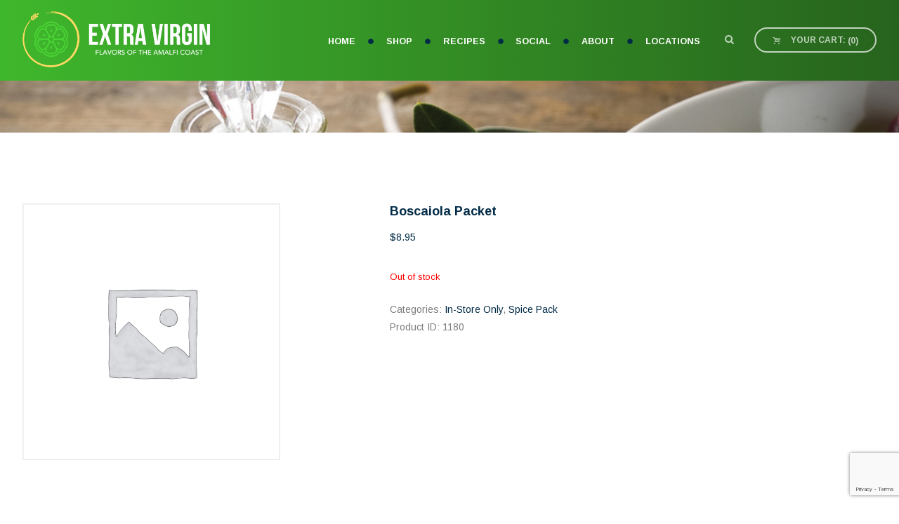

--- FILE ---
content_type: text/html; charset=UTF-8
request_url: https://www.extravirginoilstore.com/product/boscaiola-packet/
body_size: 15620
content:
<!DOCTYPE html>
<html lang="en" class="scheme_original">

<head>
			<meta charset="UTF-8" />
		<meta name="viewport" content="width=device-width, initial-scale=1, maximum-scale=1">
		<meta name="format-detection" content="telephone=no">
	
		<link rel="profile" href="https://gmpg.org/xfn/11" />
		<link rel="pingback" href="https://www.extravirginoilstore.com/xmlrpc.php" />
		<meta name='robots' content='index, follow, max-image-preview:large, max-snippet:-1, max-video-preview:-1' />
	<style>img:is([sizes="auto" i], [sizes^="auto," i]) { contain-intrinsic-size: 3000px 1500px }</style>
	
	<!-- This site is optimized with the Yoast SEO plugin v24.8.1 - https://yoast.com/wordpress/plugins/seo/ -->
	<title>Boscaiola Packet - Extra Virgin Oil &amp; Sticky Situations</title>
	<link rel="canonical" href="https://www.extravirginoilstore.com/product/boscaiola-packet/" />
	<meta property="og:locale" content="en_US" />
	<meta property="og:type" content="article" />
	<meta property="og:title" content="Boscaiola Packet - Extra Virgin Oil &amp; Sticky Situations" />
	<meta property="og:description" content="Boscaiola Packet" />
	<meta property="og:url" content="https://www.extravirginoilstore.com/product/boscaiola-packet/" />
	<meta property="og:site_name" content="Extra Virgin Oil &amp; Sticky Situations" />
	<meta property="article:modified_time" content="2019-03-20T19:28:54+00:00" />
	<meta name="twitter:card" content="summary_large_image" />
	<script type="application/ld+json" class="yoast-schema-graph">{"@context":"https://schema.org","@graph":[{"@type":"WebPage","@id":"https://www.extravirginoilstore.com/product/boscaiola-packet/","url":"https://www.extravirginoilstore.com/product/boscaiola-packet/","name":"Boscaiola Packet - Extra Virgin Oil &amp; Sticky Situations","isPartOf":{"@id":"https://www.extravirginoilstore.com/#website"},"datePublished":"2019-03-15T16:47:18+00:00","dateModified":"2019-03-20T19:28:54+00:00","breadcrumb":{"@id":"https://www.extravirginoilstore.com/product/boscaiola-packet/#breadcrumb"},"inLanguage":"en","potentialAction":[{"@type":"ReadAction","target":["https://www.extravirginoilstore.com/product/boscaiola-packet/"]}]},{"@type":"BreadcrumbList","@id":"https://www.extravirginoilstore.com/product/boscaiola-packet/#breadcrumb","itemListElement":[{"@type":"ListItem","position":1,"name":"Home","item":"https://www.extravirginoilstore.com/"},{"@type":"ListItem","position":2,"name":"Shop","item":"https://www.extravirginoilstore.com/shop/"},{"@type":"ListItem","position":3,"name":"Boscaiola Packet"}]},{"@type":"WebSite","@id":"https://www.extravirginoilstore.com/#website","url":"https://www.extravirginoilstore.com/","name":"Extra Virgin Oil & Sticky Situations","description":"Experience the Flavors of the Amalfi Coast","publisher":{"@id":"https://www.extravirginoilstore.com/#organization"},"potentialAction":[{"@type":"SearchAction","target":{"@type":"EntryPoint","urlTemplate":"https://www.extravirginoilstore.com/?s={search_term_string}"},"query-input":{"@type":"PropertyValueSpecification","valueRequired":true,"valueName":"search_term_string"}}],"inLanguage":"en"},{"@type":"Organization","@id":"https://www.extravirginoilstore.com/#organization","name":"Extra Virgin Oil & Sticky Situations","url":"https://www.extravirginoilstore.com/","logo":{"@type":"ImageObject","inLanguage":"en","@id":"https://www.extravirginoilstore.com/#/schema/logo/image/","url":"https://www.extravirginoilstore.com/wp-content/uploads/2019/05/cropped-evvoo2.png","contentUrl":"https://www.extravirginoilstore.com/wp-content/uploads/2019/05/cropped-evvoo2.png","width":512,"height":512,"caption":"Extra Virgin Oil & Sticky Situations"},"image":{"@id":"https://www.extravirginoilstore.com/#/schema/logo/image/"}}]}</script>
	<!-- / Yoast SEO plugin. -->


<link rel='dns-prefetch' href='//fonts.googleapis.com' />
<link href='https://fonts.gstatic.com' crossorigin rel='preconnect' />
<link rel="alternate" type="application/rss+xml" title="Extra Virgin Oil &amp; Sticky Situations &raquo; Feed" href="https://www.extravirginoilstore.com/feed/" />
<link rel="alternate" type="application/rss+xml" title="Extra Virgin Oil &amp; Sticky Situations &raquo; Comments Feed" href="https://www.extravirginoilstore.com/comments/feed/" />
<link rel="alternate" type="application/rss+xml" title="Extra Virgin Oil &amp; Sticky Situations &raquo; Boscaiola Packet Comments Feed" href="https://www.extravirginoilstore.com/product/boscaiola-packet/feed/" />
<link rel='stylesheet' id='beelove-magnific-style-css' href='https://www.extravirginoilstore.com/wp-content/themes/beelove/fw/js/magnific/magnific-popup.css' type='text/css' media='all' />
<style id='wp-emoji-styles-inline-css' type='text/css'>

	img.wp-smiley, img.emoji {
		display: inline !important;
		border: none !important;
		box-shadow: none !important;
		height: 1em !important;
		width: 1em !important;
		margin: 0 0.07em !important;
		vertical-align: -0.1em !important;
		background: none !important;
		padding: 0 !important;
	}
</style>
<link rel='stylesheet' id='wp-block-library-css' href='https://www.extravirginoilstore.com/wp-includes/css/dist/block-library/style.min.css?ver=6.7.4' type='text/css' media='all' />
<style id='classic-theme-styles-inline-css' type='text/css'>
/*! This file is auto-generated */
.wp-block-button__link{color:#fff;background-color:#32373c;border-radius:9999px;box-shadow:none;text-decoration:none;padding:calc(.667em + 2px) calc(1.333em + 2px);font-size:1.125em}.wp-block-file__button{background:#32373c;color:#fff;text-decoration:none}
</style>
<style id='global-styles-inline-css' type='text/css'>
:root{--wp--preset--aspect-ratio--square: 1;--wp--preset--aspect-ratio--4-3: 4/3;--wp--preset--aspect-ratio--3-4: 3/4;--wp--preset--aspect-ratio--3-2: 3/2;--wp--preset--aspect-ratio--2-3: 2/3;--wp--preset--aspect-ratio--16-9: 16/9;--wp--preset--aspect-ratio--9-16: 9/16;--wp--preset--color--black: #000000;--wp--preset--color--cyan-bluish-gray: #abb8c3;--wp--preset--color--white: #ffffff;--wp--preset--color--pale-pink: #f78da7;--wp--preset--color--vivid-red: #cf2e2e;--wp--preset--color--luminous-vivid-orange: #ff6900;--wp--preset--color--luminous-vivid-amber: #fcb900;--wp--preset--color--light-green-cyan: #7bdcb5;--wp--preset--color--vivid-green-cyan: #00d084;--wp--preset--color--pale-cyan-blue: #8ed1fc;--wp--preset--color--vivid-cyan-blue: #0693e3;--wp--preset--color--vivid-purple: #9b51e0;--wp--preset--gradient--vivid-cyan-blue-to-vivid-purple: linear-gradient(135deg,rgba(6,147,227,1) 0%,rgb(155,81,224) 100%);--wp--preset--gradient--light-green-cyan-to-vivid-green-cyan: linear-gradient(135deg,rgb(122,220,180) 0%,rgb(0,208,130) 100%);--wp--preset--gradient--luminous-vivid-amber-to-luminous-vivid-orange: linear-gradient(135deg,rgba(252,185,0,1) 0%,rgba(255,105,0,1) 100%);--wp--preset--gradient--luminous-vivid-orange-to-vivid-red: linear-gradient(135deg,rgba(255,105,0,1) 0%,rgb(207,46,46) 100%);--wp--preset--gradient--very-light-gray-to-cyan-bluish-gray: linear-gradient(135deg,rgb(238,238,238) 0%,rgb(169,184,195) 100%);--wp--preset--gradient--cool-to-warm-spectrum: linear-gradient(135deg,rgb(74,234,220) 0%,rgb(151,120,209) 20%,rgb(207,42,186) 40%,rgb(238,44,130) 60%,rgb(251,105,98) 80%,rgb(254,248,76) 100%);--wp--preset--gradient--blush-light-purple: linear-gradient(135deg,rgb(255,206,236) 0%,rgb(152,150,240) 100%);--wp--preset--gradient--blush-bordeaux: linear-gradient(135deg,rgb(254,205,165) 0%,rgb(254,45,45) 50%,rgb(107,0,62) 100%);--wp--preset--gradient--luminous-dusk: linear-gradient(135deg,rgb(255,203,112) 0%,rgb(199,81,192) 50%,rgb(65,88,208) 100%);--wp--preset--gradient--pale-ocean: linear-gradient(135deg,rgb(255,245,203) 0%,rgb(182,227,212) 50%,rgb(51,167,181) 100%);--wp--preset--gradient--electric-grass: linear-gradient(135deg,rgb(202,248,128) 0%,rgb(113,206,126) 100%);--wp--preset--gradient--midnight: linear-gradient(135deg,rgb(2,3,129) 0%,rgb(40,116,252) 100%);--wp--preset--font-size--small: 13px;--wp--preset--font-size--medium: 20px;--wp--preset--font-size--large: 36px;--wp--preset--font-size--x-large: 42px;--wp--preset--spacing--20: 0.44rem;--wp--preset--spacing--30: 0.67rem;--wp--preset--spacing--40: 1rem;--wp--preset--spacing--50: 1.5rem;--wp--preset--spacing--60: 2.25rem;--wp--preset--spacing--70: 3.38rem;--wp--preset--spacing--80: 5.06rem;--wp--preset--shadow--natural: 6px 6px 9px rgba(0, 0, 0, 0.2);--wp--preset--shadow--deep: 12px 12px 50px rgba(0, 0, 0, 0.4);--wp--preset--shadow--sharp: 6px 6px 0px rgba(0, 0, 0, 0.2);--wp--preset--shadow--outlined: 6px 6px 0px -3px rgba(255, 255, 255, 1), 6px 6px rgba(0, 0, 0, 1);--wp--preset--shadow--crisp: 6px 6px 0px rgba(0, 0, 0, 1);}:where(.is-layout-flex){gap: 0.5em;}:where(.is-layout-grid){gap: 0.5em;}body .is-layout-flex{display: flex;}.is-layout-flex{flex-wrap: wrap;align-items: center;}.is-layout-flex > :is(*, div){margin: 0;}body .is-layout-grid{display: grid;}.is-layout-grid > :is(*, div){margin: 0;}:where(.wp-block-columns.is-layout-flex){gap: 2em;}:where(.wp-block-columns.is-layout-grid){gap: 2em;}:where(.wp-block-post-template.is-layout-flex){gap: 1.25em;}:where(.wp-block-post-template.is-layout-grid){gap: 1.25em;}.has-black-color{color: var(--wp--preset--color--black) !important;}.has-cyan-bluish-gray-color{color: var(--wp--preset--color--cyan-bluish-gray) !important;}.has-white-color{color: var(--wp--preset--color--white) !important;}.has-pale-pink-color{color: var(--wp--preset--color--pale-pink) !important;}.has-vivid-red-color{color: var(--wp--preset--color--vivid-red) !important;}.has-luminous-vivid-orange-color{color: var(--wp--preset--color--luminous-vivid-orange) !important;}.has-luminous-vivid-amber-color{color: var(--wp--preset--color--luminous-vivid-amber) !important;}.has-light-green-cyan-color{color: var(--wp--preset--color--light-green-cyan) !important;}.has-vivid-green-cyan-color{color: var(--wp--preset--color--vivid-green-cyan) !important;}.has-pale-cyan-blue-color{color: var(--wp--preset--color--pale-cyan-blue) !important;}.has-vivid-cyan-blue-color{color: var(--wp--preset--color--vivid-cyan-blue) !important;}.has-vivid-purple-color{color: var(--wp--preset--color--vivid-purple) !important;}.has-black-background-color{background-color: var(--wp--preset--color--black) !important;}.has-cyan-bluish-gray-background-color{background-color: var(--wp--preset--color--cyan-bluish-gray) !important;}.has-white-background-color{background-color: var(--wp--preset--color--white) !important;}.has-pale-pink-background-color{background-color: var(--wp--preset--color--pale-pink) !important;}.has-vivid-red-background-color{background-color: var(--wp--preset--color--vivid-red) !important;}.has-luminous-vivid-orange-background-color{background-color: var(--wp--preset--color--luminous-vivid-orange) !important;}.has-luminous-vivid-amber-background-color{background-color: var(--wp--preset--color--luminous-vivid-amber) !important;}.has-light-green-cyan-background-color{background-color: var(--wp--preset--color--light-green-cyan) !important;}.has-vivid-green-cyan-background-color{background-color: var(--wp--preset--color--vivid-green-cyan) !important;}.has-pale-cyan-blue-background-color{background-color: var(--wp--preset--color--pale-cyan-blue) !important;}.has-vivid-cyan-blue-background-color{background-color: var(--wp--preset--color--vivid-cyan-blue) !important;}.has-vivid-purple-background-color{background-color: var(--wp--preset--color--vivid-purple) !important;}.has-black-border-color{border-color: var(--wp--preset--color--black) !important;}.has-cyan-bluish-gray-border-color{border-color: var(--wp--preset--color--cyan-bluish-gray) !important;}.has-white-border-color{border-color: var(--wp--preset--color--white) !important;}.has-pale-pink-border-color{border-color: var(--wp--preset--color--pale-pink) !important;}.has-vivid-red-border-color{border-color: var(--wp--preset--color--vivid-red) !important;}.has-luminous-vivid-orange-border-color{border-color: var(--wp--preset--color--luminous-vivid-orange) !important;}.has-luminous-vivid-amber-border-color{border-color: var(--wp--preset--color--luminous-vivid-amber) !important;}.has-light-green-cyan-border-color{border-color: var(--wp--preset--color--light-green-cyan) !important;}.has-vivid-green-cyan-border-color{border-color: var(--wp--preset--color--vivid-green-cyan) !important;}.has-pale-cyan-blue-border-color{border-color: var(--wp--preset--color--pale-cyan-blue) !important;}.has-vivid-cyan-blue-border-color{border-color: var(--wp--preset--color--vivid-cyan-blue) !important;}.has-vivid-purple-border-color{border-color: var(--wp--preset--color--vivid-purple) !important;}.has-vivid-cyan-blue-to-vivid-purple-gradient-background{background: var(--wp--preset--gradient--vivid-cyan-blue-to-vivid-purple) !important;}.has-light-green-cyan-to-vivid-green-cyan-gradient-background{background: var(--wp--preset--gradient--light-green-cyan-to-vivid-green-cyan) !important;}.has-luminous-vivid-amber-to-luminous-vivid-orange-gradient-background{background: var(--wp--preset--gradient--luminous-vivid-amber-to-luminous-vivid-orange) !important;}.has-luminous-vivid-orange-to-vivid-red-gradient-background{background: var(--wp--preset--gradient--luminous-vivid-orange-to-vivid-red) !important;}.has-very-light-gray-to-cyan-bluish-gray-gradient-background{background: var(--wp--preset--gradient--very-light-gray-to-cyan-bluish-gray) !important;}.has-cool-to-warm-spectrum-gradient-background{background: var(--wp--preset--gradient--cool-to-warm-spectrum) !important;}.has-blush-light-purple-gradient-background{background: var(--wp--preset--gradient--blush-light-purple) !important;}.has-blush-bordeaux-gradient-background{background: var(--wp--preset--gradient--blush-bordeaux) !important;}.has-luminous-dusk-gradient-background{background: var(--wp--preset--gradient--luminous-dusk) !important;}.has-pale-ocean-gradient-background{background: var(--wp--preset--gradient--pale-ocean) !important;}.has-electric-grass-gradient-background{background: var(--wp--preset--gradient--electric-grass) !important;}.has-midnight-gradient-background{background: var(--wp--preset--gradient--midnight) !important;}.has-small-font-size{font-size: var(--wp--preset--font-size--small) !important;}.has-medium-font-size{font-size: var(--wp--preset--font-size--medium) !important;}.has-large-font-size{font-size: var(--wp--preset--font-size--large) !important;}.has-x-large-font-size{font-size: var(--wp--preset--font-size--x-large) !important;}
:where(.wp-block-post-template.is-layout-flex){gap: 1.25em;}:where(.wp-block-post-template.is-layout-grid){gap: 1.25em;}
:where(.wp-block-columns.is-layout-flex){gap: 2em;}:where(.wp-block-columns.is-layout-grid){gap: 2em;}
:root :where(.wp-block-pullquote){font-size: 1.5em;line-height: 1.6;}
</style>
<link rel='stylesheet' id='contact-form-7-css' href='https://www.extravirginoilstore.com/wp-content/plugins/contact-form-7/includes/css/styles.css?ver=6.0.5' type='text/css' media='all' />
<link rel='stylesheet' id='rs-plugin-settings-css' href='https://www.extravirginoilstore.com/wp-content/plugins/revslider/public/assets/css/rs6.css?ver=6.2.23' type='text/css' media='all' />
<style id='rs-plugin-settings-inline-css' type='text/css'>
#rs-demo-id {}
</style>
<link rel='stylesheet' id='woocommerce-layout-css' href='https://www.extravirginoilstore.com/wp-content/plugins/woocommerce/assets/css/woocommerce-layout.css?ver=4.6.0' type='text/css' media='all' />
<link rel='stylesheet' id='woocommerce-smallscreen-css' href='https://www.extravirginoilstore.com/wp-content/plugins/woocommerce/assets/css/woocommerce-smallscreen.css?ver=4.6.0' type='text/css' media='only screen and (max-width: 768px)' />
<link rel='stylesheet' id='woocommerce-general-css' href='https://www.extravirginoilstore.com/wp-content/plugins/woocommerce/assets/css/woocommerce.css?ver=4.6.0' type='text/css' media='all' />
<style id='woocommerce-inline-inline-css' type='text/css'>
.woocommerce form .form-row .required { visibility: visible; }
</style>
<link rel='stylesheet' id='beelove-font-google_fonts-style-css' href='//fonts.googleapis.com/css?family=Sansita+One|Arimo:300,300italic,400,400italic,700,700italic&#038;subset=latin,latin-ext&#038;display=swap' type='text/css' media='all' />
<link rel='stylesheet' id='beelove-fontello-style-css' href='https://www.extravirginoilstore.com/wp-content/themes/beelove/css/fontello/css/fontello.css' type='text/css' media='all' />
<link rel='stylesheet' id='beelove-main-style-css' href='https://www.extravirginoilstore.com/wp-content/themes/beelove/style.css' type='text/css' media='all' />
<link rel='stylesheet' id='beelove-animation-style-css' href='https://www.extravirginoilstore.com/wp-content/themes/beelove/fw/css/core.animation.css' type='text/css' media='all' />
<link rel='stylesheet' id='beelove-shortcodes-style-css' href='https://www.extravirginoilstore.com/wp-content/plugins/trx_utils/shortcodes/theme.shortcodes.css' type='text/css' media='all' />
<link rel='stylesheet' id='beelove-theme-style-css' href='https://www.extravirginoilstore.com/wp-content/themes/beelove/css/theme.css' type='text/css' media='all' />
<style id='beelove-theme-style-inline-css' type='text/css'>
  .sidebar_outer_logo .logo_main,.top_panel_wrap .logo_main,.top_panel_wrap .logo_fixed{height:80px} .contacts_wrap .logo img{height:75px}
</style>
<link rel='stylesheet' id='beelove-plugin-woocommerce-style-css' href='https://www.extravirginoilstore.com/wp-content/themes/beelove/css/plugin.woocommerce.css' type='text/css' media='all' />
<link rel='stylesheet' id='beelove-responsive-style-css' href='https://www.extravirginoilstore.com/wp-content/themes/beelove/css/responsive.css' type='text/css' media='all' />
<link rel='stylesheet' id='mediaelement-css' href='https://www.extravirginoilstore.com/wp-includes/js/mediaelement/mediaelementplayer-legacy.min.css?ver=4.2.17' type='text/css' media='all' />
<link rel='stylesheet' id='wp-mediaelement-css' href='https://www.extravirginoilstore.com/wp-includes/js/mediaelement/wp-mediaelement.min.css?ver=6.7.4' type='text/css' media='all' />
<style id='akismet-widget-style-inline-css' type='text/css'>

			.a-stats {
				--akismet-color-mid-green: #357b49;
				--akismet-color-white: #fff;
				--akismet-color-light-grey: #f6f7f7;

				max-width: 350px;
				width: auto;
			}

			.a-stats * {
				all: unset;
				box-sizing: border-box;
			}

			.a-stats strong {
				font-weight: 600;
			}

			.a-stats a.a-stats__link,
			.a-stats a.a-stats__link:visited,
			.a-stats a.a-stats__link:active {
				background: var(--akismet-color-mid-green);
				border: none;
				box-shadow: none;
				border-radius: 8px;
				color: var(--akismet-color-white);
				cursor: pointer;
				display: block;
				font-family: -apple-system, BlinkMacSystemFont, 'Segoe UI', 'Roboto', 'Oxygen-Sans', 'Ubuntu', 'Cantarell', 'Helvetica Neue', sans-serif;
				font-weight: 500;
				padding: 12px;
				text-align: center;
				text-decoration: none;
				transition: all 0.2s ease;
			}

			/* Extra specificity to deal with TwentyTwentyOne focus style */
			.widget .a-stats a.a-stats__link:focus {
				background: var(--akismet-color-mid-green);
				color: var(--akismet-color-white);
				text-decoration: none;
			}

			.a-stats a.a-stats__link:hover {
				filter: brightness(110%);
				box-shadow: 0 4px 12px rgba(0, 0, 0, 0.06), 0 0 2px rgba(0, 0, 0, 0.16);
			}

			.a-stats .count {
				color: var(--akismet-color-white);
				display: block;
				font-size: 1.5em;
				line-height: 1.4;
				padding: 0 13px;
				white-space: nowrap;
			}
		
</style>
<link rel='stylesheet' id='wpgdprc-front-css-css' href='https://www.extravirginoilstore.com/wp-content/plugins/wp-gdpr-compliance/Assets/css/front.css?ver=1706712559' type='text/css' media='all' />
<style id='wpgdprc-front-css-inline-css' type='text/css'>
:root{--wp-gdpr--bar--background-color: #000000;--wp-gdpr--bar--color: #ffffff;--wp-gdpr--button--background-color: #000000;--wp-gdpr--button--background-color--darken: #000000;--wp-gdpr--button--color: #ffffff;}
</style>
<script type="text/javascript" src="https://www.extravirginoilstore.com/wp-includes/js/jquery/jquery.min.js?ver=3.7.1" id="jquery-core-js"></script>
<script type="text/javascript" src="https://www.extravirginoilstore.com/wp-includes/js/jquery/jquery-migrate.min.js?ver=3.4.1" id="jquery-migrate-js"></script>
<script type="text/javascript" src="https://www.extravirginoilstore.com/wp-content/plugins/revslider/public/assets/js/rbtools.min.js?ver=6.2.23" id="tp-tools-js"></script>
<script type="text/javascript" src="https://www.extravirginoilstore.com/wp-content/plugins/revslider/public/assets/js/rs6.min.js?ver=6.2.23" id="revmin-js"></script>
<script type="text/javascript" src="https://www.extravirginoilstore.com/wp-content/plugins/woocommerce/assets/js/jquery-blockui/jquery.blockUI.min.js?ver=2.70" id="jquery-blockui-js"></script>
<script type="text/javascript" id="wc-add-to-cart-js-extra">
/* <![CDATA[ */
var wc_add_to_cart_params = {"ajax_url":"\/wp-admin\/admin-ajax.php","wc_ajax_url":"\/?wc-ajax=%%endpoint%%","i18n_view_cart":"View cart","cart_url":"https:\/\/www.extravirginoilstore.com\/cart\/","is_cart":"","cart_redirect_after_add":"no"};
/* ]]> */
</script>
<script type="text/javascript" src="https://www.extravirginoilstore.com/wp-content/plugins/woocommerce/assets/js/frontend/add-to-cart.min.js?ver=4.6.0" id="wc-add-to-cart-js"></script>
<script type="text/javascript" src="https://www.extravirginoilstore.com/wp-content/plugins/js_composer/assets/js/vendors/woocommerce-add-to-cart.js?ver=5.5.4" id="vc_woocommerce-add-to-cart-js-js"></script>
<script type="text/javascript" src="https://www.extravirginoilstore.com/wp-content/themes/beelove/fw/js/photostack/modernizr.min.js" id="modernizr-js"></script>
<script type="text/javascript" id="wpgdprc-front-js-js-extra">
/* <![CDATA[ */
var wpgdprcFront = {"ajaxUrl":"https:\/\/www.extravirginoilstore.com\/wp-admin\/admin-ajax.php","ajaxNonce":"9e520c0db9","ajaxArg":"security","pluginPrefix":"wpgdprc","blogId":"1","isMultiSite":"","locale":"en","showSignUpModal":"","showFormModal":"","cookieName":"wpgdprc-consent","consentVersion":"","path":"\/","prefix":"wpgdprc"};
/* ]]> */
</script>
<script type="text/javascript" src="https://www.extravirginoilstore.com/wp-content/plugins/wp-gdpr-compliance/Assets/js/front.min.js?ver=1706712559" id="wpgdprc-front-js-js"></script>
<link rel="https://api.w.org/" href="https://www.extravirginoilstore.com/wp-json/" /><link rel="alternate" title="JSON" type="application/json" href="https://www.extravirginoilstore.com/wp-json/wp/v2/product/1180" /><link rel="EditURI" type="application/rsd+xml" title="RSD" href="https://www.extravirginoilstore.com/xmlrpc.php?rsd" />
<meta name="generator" content="WordPress 6.7.4" />
<meta name="generator" content="WooCommerce 4.6.0" />
<link rel='shortlink' href='https://www.extravirginoilstore.com/?p=1180' />
<link rel="alternate" title="oEmbed (JSON)" type="application/json+oembed" href="https://www.extravirginoilstore.com/wp-json/oembed/1.0/embed?url=https%3A%2F%2Fwww.extravirginoilstore.com%2Fproduct%2Fboscaiola-packet%2F" />
<link rel="alternate" title="oEmbed (XML)" type="text/xml+oembed" href="https://www.extravirginoilstore.com/wp-json/oembed/1.0/embed?url=https%3A%2F%2Fwww.extravirginoilstore.com%2Fproduct%2Fboscaiola-packet%2F&#038;format=xml" />
	<noscript><style>.woocommerce-product-gallery{ opacity: 1 !important; }</style></noscript>
	<meta name="generator" content="Powered by WPBakery Page Builder - drag and drop page builder for WordPress."/>
<!--[if lte IE 9]><link rel="stylesheet" type="text/css" href="https://www.extravirginoilstore.com/wp-content/plugins/js_composer/assets/css/vc_lte_ie9.min.css" media="screen"><![endif]--><meta name="generator" content="Powered by Slider Revolution 6.2.23 - responsive, Mobile-Friendly Slider Plugin for WordPress with comfortable drag and drop interface." />
<link rel="icon" href="https://www.extravirginoilstore.com/wp-content/uploads/2019/05/cropped-evvoo2-32x32.png" sizes="32x32" />
<link rel="icon" href="https://www.extravirginoilstore.com/wp-content/uploads/2019/05/cropped-evvoo2-192x192.png" sizes="192x192" />
<link rel="apple-touch-icon" href="https://www.extravirginoilstore.com/wp-content/uploads/2019/05/cropped-evvoo2-180x180.png" />
<meta name="msapplication-TileImage" content="https://www.extravirginoilstore.com/wp-content/uploads/2019/05/cropped-evvoo2-270x270.png" />
<script type="text/javascript">function setREVStartSize(e){
			//window.requestAnimationFrame(function() {				 
				window.RSIW = window.RSIW===undefined ? window.innerWidth : window.RSIW;	
				window.RSIH = window.RSIH===undefined ? window.innerHeight : window.RSIH;	
				try {								
					var pw = document.getElementById(e.c).parentNode.offsetWidth,
						newh;
					pw = pw===0 || isNaN(pw) ? window.RSIW : pw;
					e.tabw = e.tabw===undefined ? 0 : parseInt(e.tabw);
					e.thumbw = e.thumbw===undefined ? 0 : parseInt(e.thumbw);
					e.tabh = e.tabh===undefined ? 0 : parseInt(e.tabh);
					e.thumbh = e.thumbh===undefined ? 0 : parseInt(e.thumbh);
					e.tabhide = e.tabhide===undefined ? 0 : parseInt(e.tabhide);
					e.thumbhide = e.thumbhide===undefined ? 0 : parseInt(e.thumbhide);
					e.mh = e.mh===undefined || e.mh=="" || e.mh==="auto" ? 0 : parseInt(e.mh,0);		
					if(e.layout==="fullscreen" || e.l==="fullscreen") 						
						newh = Math.max(e.mh,window.RSIH);					
					else{					
						e.gw = Array.isArray(e.gw) ? e.gw : [e.gw];
						for (var i in e.rl) if (e.gw[i]===undefined || e.gw[i]===0) e.gw[i] = e.gw[i-1];					
						e.gh = e.el===undefined || e.el==="" || (Array.isArray(e.el) && e.el.length==0)? e.gh : e.el;
						e.gh = Array.isArray(e.gh) ? e.gh : [e.gh];
						for (var i in e.rl) if (e.gh[i]===undefined || e.gh[i]===0) e.gh[i] = e.gh[i-1];
											
						var nl = new Array(e.rl.length),
							ix = 0,						
							sl;					
						e.tabw = e.tabhide>=pw ? 0 : e.tabw;
						e.thumbw = e.thumbhide>=pw ? 0 : e.thumbw;
						e.tabh = e.tabhide>=pw ? 0 : e.tabh;
						e.thumbh = e.thumbhide>=pw ? 0 : e.thumbh;					
						for (var i in e.rl) nl[i] = e.rl[i]<window.RSIW ? 0 : e.rl[i];
						sl = nl[0];									
						for (var i in nl) if (sl>nl[i] && nl[i]>0) { sl = nl[i]; ix=i;}															
						var m = pw>(e.gw[ix]+e.tabw+e.thumbw) ? 1 : (pw-(e.tabw+e.thumbw)) / (e.gw[ix]);					
						newh =  (e.gh[ix] * m) + (e.tabh + e.thumbh);
					}				
					if(window.rs_init_css===undefined) window.rs_init_css = document.head.appendChild(document.createElement("style"));					
					document.getElementById(e.c).height = newh+"px";
					window.rs_init_css.innerHTML += "#"+e.c+"_wrapper { height: "+newh+"px }";				
				} catch(e){
					console.log("Failure at Presize of Slider:" + e)
				}					   
			//});
		  };</script>
		<style type="text/css" id="wp-custom-css">
			.scheme_original .top_panel_middle {
    background-image: linear-gradient(to left, #27631d, #3fb72c);
}

/*Shop Disabled Code*/
/*#menu-item-3990, 
.menu_main_cart,
.wc-proceed-to-checkout {
	display:none !important;
}*/


.scheme_original .header_mobile{
	background-image: linear-gradient(to left, #27631d, #3fb72c);
}

.scheme_original .menu_main_nav > li.current-menu-parent > a, .scheme_original .menu_main_nav > li.current-menu-ancestor > a {
	color:#002A46;
}

.scheme_original .menu_main_nav > li > a:hover{
	color:#005187;
}

.scheme_original .menu_main_nav > li ul li a:hover{
	color:#005187;
}

.scheme_original .menu_main_nav > li > li:before{
	color:#fcb43a!important;
}


.top_panel_middle .logo {
    margin-top: 1rem;
    margin-bottom: 0;
}

.scheme_original .menu_main_nav > li ul li a:hover{
	color:#3fb72c;
}

.scheme_original .columns_wrap.banners h2.sc_title:hover a{
	color:#ffa911!important;
}

.menu_main_nav > li > a{
	line-height:1rem!important;
}

@media only screen and (min-width: 900px) {
	.woocommerce-page div.product div.images{
		width:30%;
	}
	
	.woocommerce-page .related ul li.product, .woocommerce-page .related ul.products li.product{
		width:30%;
	}
}

.scheme_original .top_panel_title_inner .post_navi span{
	display:none!important;
}

.sidebar_left .sidebar{
	display:none!important;
}

.sidebar_left .content{
	float:initial;
}

.sidebar_show .content{
	width:100%;
}

.address_right .info a{
	color:black!important;
}

.address_right{
	color:black;
}

.copyright_wrap_inner .copyright_text{
	color:white!important;
}

.copyright_wrap_inner .copyright_text a{
	color:white!important;
}

.scheme_original .contacts_wrap{
	background-color:#3fb72c;
}

.scheme_original .contacts_wrap_inner .column-1_1 {
	border-color:white;
}

.scheme_original .contacts_wrap_inner .column-1_2 + .column-1_2{
	border-color:white;
}

.scheme_original .copyright_wrap_inner{
	background-color:#3fb72c;
}


.scheme_original h6 a{
	color:#3fb72c;
}

		</style>
		<noscript><style type="text/css"> .wpb_animate_when_almost_visible { opacity: 1; }</style></noscript></head>

<body data-rsssl=1 class="product-template-default single single-product postid-1180 woocommerce woocommerce-page woocommerce-no-js beelove_body body_style_wide body_filled article_style_stretch layout_single-standard template_single-standard scheme_original top_panel_show top_panel_above sidebar_hide sidebar_outer_hide wpb-js-composer js-comp-ver-5.5.4 vc_responsive">

	<a id="toc_home" class="sc_anchor" title="Home" data-description="&lt;i&gt;Return to Home&lt;/i&gt; - &lt;br&gt;navigate to home page of the site" data-icon="icon-home" data-url="https://www.extravirginoilstore.com/" data-separator="yes"></a><a id="toc_top" class="sc_anchor" title="To Top" data-description="&lt;i&gt;Back to top&lt;/i&gt; - &lt;br&gt;scroll to top of the page" data-icon="icon-double-up" data-url="" data-separator="yes"></a>
	


		
		<div class="body_wrap">

			
			<div class="page_wrap">


		<div class="top_panel_fixed_wrap"></div>

		<header class="top_panel_wrap top_panel_style_6 scheme_original">
			<div class="top_panel_wrap_inner top_panel_inner_style_6 top_panel_position_above">

			<div class="top_panel_middle" >
				<div class="content_wrap"><div class="columns_wrap">
					<div class="contact_logo column-1_4">
								<div class="logo">
			<a href="https://www.extravirginoilstore.com/"><img src="https://www.extravirginoilstore.com/wp-content/uploads/2019/05/evvoo2.png" class="logo_main"  width="962" height="285"><img src="https://www.extravirginoilstore.com/wp-content/uploads/2019/05/evvoo2.png" class="logo_fixed"  width="962" height="285"></a>
		</div>
							</div>
					<div class="menu_main_wrap column-3_4">
						<nav class="menu_main_nav_area menu_hover_fade">
							<ul id="menu_main" class="menu_main_nav"><li id="menu-item-3405" class="menu-item menu-item-type-post_type menu-item-object-page menu-item-home menu-item-3405"><a href="https://www.extravirginoilstore.com/"><span>Home</span></a></li>
<li id="menu-item-3990" class="menu-item menu-item-type-custom menu-item-object-custom menu-item-has-children menu-item-3990"><a href="https://www.stickysituationshoney.com/product-category/all-oils-vinegar/"><span>Shop</span></a>
<ul class="sub-menu">
	<li id="menu-item-3971" class="menu-item menu-item-type-custom menu-item-object-custom menu-item-3971"><a href="https://www.stickysituationshoney.com/product-category/all-oils-vinegar/"><span>All</span></a></li>
	<li id="menu-item-602" class="menu-item menu-item-type-custom menu-item-object-custom menu-item-has-children menu-item-602"><a href="https://stickysituationshoney.com/product-category/honey/"><span>Sweet</span></a>
	<ul class="sub-menu">
		<li id="menu-item-4100" class="menu-item menu-item-type-custom menu-item-object-custom menu-item-4100"><a href="https://www.stickysituationshoney.com/product-category/honey-boxes/"><span>Bundles and Boxes</span></a></li>
		<li id="menu-item-593" class="menu-item menu-item-type-custom menu-item-object-custom menu-item-593"><a href="https://www.stickysituationshoney.com/product-category/honey/"><span>Honey</span></a></li>
		<li id="menu-item-4101" class="menu-item menu-item-type-custom menu-item-object-custom menu-item-4101"><a href="https://www.stickysituationshoney.com/product-category/butter/"><span>Honey Butter</span></a></li>
		<li id="menu-item-4102" class="menu-item menu-item-type-custom menu-item-object-custom menu-item-4102"><a href="https://www.stickysituationshoney.com/product-category/mustard/"><span>Honey Mustard</span></a></li>
		<li id="menu-item-4103" class="menu-item menu-item-type-custom menu-item-object-custom menu-item-4103"><a href="https://www.stickysituationshoney.com/product-category/syrup/"><span>Syrup</span></a></li>
	</ul>
</li>
	<li id="menu-item-610" class="menu-item menu-item-type-custom menu-item-object-custom menu-item-has-children menu-item-610"><a href="#"><span>Savory</span></a>
	<ul class="sub-menu">
		<li id="menu-item-4104" class="menu-item menu-item-type-custom menu-item-object-custom menu-item-4104"><a href="https://www.stickysituationshoney.com/product-category/evoo-boxes/"><span>Bundles and Boxes</span></a></li>
		<li id="menu-item-597" class="menu-item menu-item-type-custom menu-item-object-custom menu-item-597"><a href="https://stickysituationshoney.com/product-category/all-oils-vinegar"><span>All Oils</span></a></li>
		<li id="menu-item-599" class="menu-item menu-item-type-custom menu-item-object-custom menu-item-599"><a href="https://stickysituationshoney.com/product-category/vinegar/"><span>Vinegar</span></a></li>
		<li id="menu-item-601" class="menu-item menu-item-type-custom menu-item-object-custom menu-item-601"><a href="https://stickysituationshoney.com/product-category/oils/"><span>Extra Virgin Olive Oil</span></a></li>
		<li id="menu-item-4106" class="menu-item menu-item-type-custom menu-item-object-custom menu-item-4106"><a href="https://www.stickysituationshoney.com/product-category/Infusedoils/"><span>Infused Oils</span></a></li>
	</ul>
</li>
	<li id="menu-item-4107" class="menu-item menu-item-type-custom menu-item-object-custom menu-item-4107"><a href="https://www.stickysituationshoney.com/product-category/pasta-sauce/"><span>Pasta &#038; Sauce</span></a></li>
</ul>
</li>
<li id="menu-item-3991" class="menu-item menu-item-type-custom menu-item-object-custom menu-item-3991"><a href="https://stickysituationshoney.com/beebot"><span>Recipes</span></a></li>
<li id="menu-item-98" class="menu-item menu-item-type-post_type menu-item-object-page menu-item-98"><a href="https://www.extravirginoilstore.com/social/"><span>Social</span></a></li>
<li id="menu-item-211" class="menu-item menu-item-type-post_type menu-item-object-page menu-item-211"><a href="https://www.extravirginoilstore.com/about/"><span>About</span></a></li>
<li id="menu-item-187" class="menu-item menu-item-type-post_type menu-item-object-page menu-item-187"><a href="https://www.extravirginoilstore.com/locations/"><span>Locations</span></a></li>
</ul>						</nav>
													<div class="menu_main_cart top_panel_icon">
								<a href="#" class="top_panel_cart_button" data-items="0" data-summa="&#036;0.00">
	<span class="contact_icon icon-basket"></span>
	<span class="contact_label contact_cart_label">Your cart: </span>
	<span class="contact_cart_totals">(<span class="cart_items">0</span>)
	</span>
</a>
<ul class="widget_area sidebar_cart sidebar"><li>
	<div class="widget woocommerce widget_shopping_cart"><div class="hide_cart_widget_if_empty"><div class="widget_shopping_cart_content"></div></div></div></li></ul>							</div>
							<div class="search_wrap search_style_ search_state_closed search_ajax top_panel_icon ">
						<div class="search_form_wrap">
							<form role="search" method="get" class="search_form" action="https://www.extravirginoilstore.com/">
								<button type="submit" class="search_submit icon-search" title="Open search"></button>
								<input type="text" class="search_field" placeholder="Search" value="" name="s" /></form>
						</div><div class="search_results widget_area scheme_original"><a class="search_results_close icon-cancel"></a><div class="search_results_content"></div></div></div>					</div>
				</div>
			</div>

			</div>
		</header>

			<div class="header_mobile">
		<div class="content_wrap">
			<div class="menu_button icon-menu"></div>
					<div class="logo">
			<a href="https://www.extravirginoilstore.com/"><img src="https://www.extravirginoilstore.com/wp-content/uploads/2019/05/evvoo2.png" class="logo_main"  width="962" height="285"></a>
		</div>
							<div class="menu_main_cart top_panel_icon">
						<a href="#" class="top_panel_cart_button" data-items="0" data-summa="&#036;0.00">
	<span class="contact_icon icon-basket"></span>
	<span class="contact_label contact_cart_label">Your cart: </span>
	<span class="contact_cart_totals">(<span class="cart_items">0</span>)
	</span>
</a>
<ul class="widget_area sidebar_cart sidebar"><li>
	<div class="widget woocommerce widget_shopping_cart"><div class="hide_cart_widget_if_empty"><div class="widget_shopping_cart_content"></div></div></div></li></ul>					</div>
							</div>
		<div class="side_wrap">
			<div class="close">Close</div>
			<div class="panel_top">
				<nav class="menu_main_nav_area">
					<ul id="menu_mobile" class="menu_main_nav"><li class="menu-item menu-item-type-post_type menu-item-object-page menu-item-home menu-item-3405"><a href="https://www.extravirginoilstore.com/"><span>Home</span></a></li>
<li class="menu-item menu-item-type-custom menu-item-object-custom menu-item-has-children menu-item-3990"><a href="https://www.stickysituationshoney.com/product-category/all-oils-vinegar/"><span>Shop</span></a>
<ul class="sub-menu">
	<li class="menu-item menu-item-type-custom menu-item-object-custom menu-item-3971"><a href="https://www.stickysituationshoney.com/product-category/all-oils-vinegar/"><span>All</span></a></li>
	<li class="menu-item menu-item-type-custom menu-item-object-custom menu-item-has-children menu-item-602"><a href="https://stickysituationshoney.com/product-category/honey/"><span>Sweet</span></a>
	<ul class="sub-menu">
		<li class="menu-item menu-item-type-custom menu-item-object-custom menu-item-4100"><a href="https://www.stickysituationshoney.com/product-category/honey-boxes/"><span>Bundles and Boxes</span></a></li>
		<li class="menu-item menu-item-type-custom menu-item-object-custom menu-item-593"><a href="https://www.stickysituationshoney.com/product-category/honey/"><span>Honey</span></a></li>
		<li class="menu-item menu-item-type-custom menu-item-object-custom menu-item-4101"><a href="https://www.stickysituationshoney.com/product-category/butter/"><span>Honey Butter</span></a></li>
		<li class="menu-item menu-item-type-custom menu-item-object-custom menu-item-4102"><a href="https://www.stickysituationshoney.com/product-category/mustard/"><span>Honey Mustard</span></a></li>
		<li class="menu-item menu-item-type-custom menu-item-object-custom menu-item-4103"><a href="https://www.stickysituationshoney.com/product-category/syrup/"><span>Syrup</span></a></li>
	</ul>
</li>
	<li class="menu-item menu-item-type-custom menu-item-object-custom menu-item-has-children menu-item-610"><a href="#"><span>Savory</span></a>
	<ul class="sub-menu">
		<li class="menu-item menu-item-type-custom menu-item-object-custom menu-item-4104"><a href="https://www.stickysituationshoney.com/product-category/evoo-boxes/"><span>Bundles and Boxes</span></a></li>
		<li class="menu-item menu-item-type-custom menu-item-object-custom menu-item-597"><a href="https://stickysituationshoney.com/product-category/all-oils-vinegar"><span>All Oils</span></a></li>
		<li class="menu-item menu-item-type-custom menu-item-object-custom menu-item-599"><a href="https://stickysituationshoney.com/product-category/vinegar/"><span>Vinegar</span></a></li>
		<li class="menu-item menu-item-type-custom menu-item-object-custom menu-item-601"><a href="https://stickysituationshoney.com/product-category/oils/"><span>Extra Virgin Olive Oil</span></a></li>
		<li class="menu-item menu-item-type-custom menu-item-object-custom menu-item-4106"><a href="https://www.stickysituationshoney.com/product-category/Infusedoils/"><span>Infused Oils</span></a></li>
	</ul>
</li>
	<li class="menu-item menu-item-type-custom menu-item-object-custom menu-item-4107"><a href="https://www.stickysituationshoney.com/product-category/pasta-sauce/"><span>Pasta &#038; Sauce</span></a></li>
</ul>
</li>
<li class="menu-item menu-item-type-custom menu-item-object-custom menu-item-3991"><a href="https://stickysituationshoney.com/beebot"><span>Recipes</span></a></li>
<li class="menu-item menu-item-type-post_type menu-item-object-page menu-item-98"><a href="https://www.extravirginoilstore.com/social/"><span>Social</span></a></li>
<li class="menu-item menu-item-type-post_type menu-item-object-page menu-item-211"><a href="https://www.extravirginoilstore.com/about/"><span>About</span></a></li>
<li class="menu-item menu-item-type-post_type menu-item-object-page menu-item-187"><a href="https://www.extravirginoilstore.com/locations/"><span>Locations</span></a></li>
</ul>				</nav>
				<div class="search_wrap search_style_ search_state_fixed search_ajax">
						<div class="search_form_wrap">
							<form role="search" method="get" class="search_form" action="https://www.extravirginoilstore.com/">
								<button type="submit" class="search_submit icon-search" title="Start search"></button>
								<input type="text" class="search_field" placeholder="Search" value="" name="s" /></form>
						</div><div class="search_results widget_area scheme_original"><a class="search_results_close icon-cancel"></a><div class="search_results_content"></div></div></div>			</div>
			
			
			<div class="panel_bottom">
							</div>
		</div>
		<div class="mask"></div>
	</div>					<div class="top_panel_title top_panel_style_6  title_present navi_present scheme_original">
							<div class="top_panel_title_inner top_panel_inner_style_6  title_present_inner"  style="background-image:url(https://www.extravirginoilstore.com/wp-content/uploads/2019/05/main-pic-olive.jpg); background-size: cover;">
							<div class="content_wrap">
								<div class="post_navi"><span class="post_navi_item post_navi_prev"><a href="https://www.extravirginoilstore.com/product/alessi-grinder/" rel="prev">Alessi Grinder</a></span><span class="post_navi_item post_navi_next"><a href="https://www.extravirginoilstore.com/product/puttanesca-packet/" rel="next">Puttanesca Packet</a></span></div>							</div>
						</div>
					</div>
					
				<div class="page_content_wrap page_paddings_yes">

					
<div class="content_wrap">
<div class="content">
				<article class="post_item post_item_single post_item_product">
			<nav class="woocommerce-breadcrumb"><a href="https://www.extravirginoilstore.com">Home</a>&nbsp;&#47;&nbsp;<a href="https://www.extravirginoilstore.com/product-category/spice-pack/">Spice Pack</a>&nbsp;&#47;&nbsp;Boscaiola Packet</nav>
					
			<div class="woocommerce-notices-wrapper"></div><div id="product-1180" class="product type-product post-1180 status-publish first outofstock product_cat-in-store-only product_cat-spice-pack taxable shipping-taxable purchasable product-type-simple">

	<div class="woocommerce-product-gallery woocommerce-product-gallery--without-images woocommerce-product-gallery--columns-4 images" data-columns="4" style="opacity: 0; transition: opacity .25s ease-in-out;">
	<figure class="woocommerce-product-gallery__wrapper">
		<div class="woocommerce-product-gallery__image--placeholder"><img src="https://www.extravirginoilstore.com/wp-content/uploads/woocommerce-placeholder.png" alt="Awaiting product image" class="wp-post-image" /></div>	</figure>
</div>

	<div class="summary entry-summary">
		<h1 class="product_title entry-title">Boscaiola Packet</h1><p class="price"><span class="woocommerce-Price-amount amount"><bdi><span class="woocommerce-Price-currencySymbol">&#36;</span>8.95</bdi></span></p>
<p class="stock out-of-stock">Out of stock</p>
<div class="product_meta">

	
	
	<span class="posted_in">Categories: <a href="https://www.extravirginoilstore.com/product-category/in-store-only/" rel="tag">In-Store Only</a>, <a href="https://www.extravirginoilstore.com/product-category/spice-pack/" rel="tag">Spice Pack</a></span>
	
	<span class="product_id">Product ID: <span>1180</span></span>
</div>
	</div>

	
	<div class="woocommerce-tabs wc-tabs-wrapper">
		<ul class="tabs wc-tabs" role="tablist">
							<li class="description_tab" id="tab-title-description" role="tab" aria-controls="tab-description">
					<a href="#tab-description">
						Description					</a>
				</li>
							<li class="reviews_tab" id="tab-title-reviews" role="tab" aria-controls="tab-reviews">
					<a href="#tab-reviews">
						Reviews (0)					</a>
				</li>
					</ul>
					<div class="woocommerce-Tabs-panel woocommerce-Tabs-panel--description panel entry-content wc-tab" id="tab-description" role="tabpanel" aria-labelledby="tab-title-description">
				
	<h2>Description</h2>

<p>Boscaiola Packet</p>
			</div>
					<div class="woocommerce-Tabs-panel woocommerce-Tabs-panel--reviews panel entry-content wc-tab" id="tab-reviews" role="tabpanel" aria-labelledby="tab-title-reviews">
				<div id="reviews" class="woocommerce-Reviews">
	<div id="comments">
		<h2 class="woocommerce-Reviews-title">
			Reviews		</h2>

					<p class="woocommerce-noreviews">There are no reviews yet.</p>
			</div>

			<div id="review_form_wrapper">
			<div id="review_form">
					<div id="respond" class="comment-respond">
		<span id="reply-title" class="comment-reply-title">Be the first to review &ldquo;Boscaiola Packet&rdquo; <small><a rel="nofollow" id="cancel-comment-reply-link" href="/product/boscaiola-packet/#respond" style="display:none;">Cancel reply</a></small></span><form action="https://www.extravirginoilstore.com/wp-comments-post.php" method="post" id="commentform" class="comment-form"><p class="comment-notes"><span id="email-notes">Your email address will not be published.</span> <span class="required-field-message">Required fields are marked <span class="required">*</span></span></p><div class="comment-form-rating"><label for="rating">Your rating&nbsp;<span class="required">*</span></label><select name="rating" id="rating" required>
						<option value="">Rate&hellip;</option>
						<option value="5">Perfect</option>
						<option value="4">Good</option>
						<option value="3">Average</option>
						<option value="2">Not that bad</option>
						<option value="1">Very poor</option>
					</select></div><p class="comment-form-comment"><label for="comment">Your review&nbsp;<span class="required">*</span></label><textarea id="comment" name="comment" cols="45" rows="8" required></textarea></p><p class="comment-form-author"><label for="author">Name&nbsp;<span class="required">*</span></label><input id="author" name="author" type="text" value="" size="30" required /></p>
<p class="comment-form-email"><label for="email">Email&nbsp;<span class="required">*</span></label><input id="email" name="email" type="email" value="" size="30" required /></p>
<p class="comment-form-cookies-consent"><input id="wp-comment-cookies-consent" name="wp-comment-cookies-consent" type="checkbox" value="yes" /> <label for="wp-comment-cookies-consent">Save my name, email, and website in this browser for the next time I comment.</label></p>

<p class="wpgdprc-checkbox
comment-form-wpgdprc">
	<input type="checkbox" name="wpgdprc" id="wpgdprc" value="1"  />
	<label for="wpgdprc">
		By using this form you agree with the storage and handling of your data by this website. 
<abbr class="wpgdprc-required" title="You need to accept this checkbox">*</abbr>
	</label>
</p>
<p class="form-submit"><input name="submit" type="submit" id="submit" class="submit" value="Submit" /> <input type='hidden' name='comment_post_ID' value='1180' id='comment_post_ID' />
<input type='hidden' name='comment_parent' id='comment_parent' value='0' />
</p><p style="display: none;"><input type="hidden" id="akismet_comment_nonce" name="akismet_comment_nonce" value="7272a29048" /></p><p style="display: none !important;" class="akismet-fields-container" data-prefix="ak_"><label>&#916;<textarea name="ak_hp_textarea" cols="45" rows="8" maxlength="100"></textarea></label><input type="hidden" id="ak_js_1" name="ak_js" value="205"/><script>document.getElementById( "ak_js_1" ).setAttribute( "value", ( new Date() ).getTime() );</script></p></form>	</div><!-- #respond -->
				</div>
		</div>
	
	<div class="clear"></div>
</div>
			</div>
		
			</div>

</div>


		
				</article>	<!-- .post_item -->
			
	

		</div> <!-- </div> class="content"> -->
	</div> <!-- </div> class="content_wrap"> -->			
			</div>		<!-- </.page_content_wrap> -->
			
								<footer class="contacts_wrap scheme_original">
						<div class="content_wrap ">
							<div class="contacts_wrap_inner columns_wrap">
								<div class="column-1_1">		<div class="logo">
			<a href="https://www.extravirginoilstore.com/"><img src="https://www.extravirginoilstore.com/wp-content/uploads/2019/05/stickyextra.png" class="logo_footer"  width="424" height="75"></a>
		</div>
		</div>
									<address class="address_right column-1_2">
									<h4>Contacts</h4>
										<div class="info"><a href="tel:Mystic: (860) 536-1916 | Lahaska: (267) 544-0661 | Frankenmuth (989) 502-2277 | Oxon Hill (301) 281-2198">Mystic: (860) 536-1916 | Lahaska: (267) 544-0661 | Frankenmuth (989) 502-2277 | Oxon Hill (301) 281-2198</a></div>																				27 Coogan Blvd. Mystic, CT 06355 | 63 Peddler&#039;s Village. Lahaska, PA 18931 | 925 South Main St G5 A and B, Frankenmuth, MI 48734 | 170 American Way, Oxon Hill MD 20745<br>										<div class="info"><a href="/cdn-cgi/l/email-protection#fe97909891be8d8a979d95878d978a8b9f8a9791908d9691909b87d09d9193"><span class="__cf_email__" data-cfemail="2c45424a436c5f58454f47555f4558594d584543425f4443424955024f4341">[email&#160;protected]</span></a></div>									</address><address class="address_center column-1_2">
									<h4>Follow Us</h4>
										<div class="sc_socials sc_socials_type_icons sc_socials_shape_square sc_socials_size_medium"><div class="sc_socials_item"><a href="https://www.facebook.com/stickysituationshoney/" target="_blank" class="social_icons social_facebook-squared"><span class="icon-facebook-squared"></span></a></div><div class="sc_socials_item"><a href="https://www.facebook.com/extravirginoilstore/" target="_blank" class="social_icons social_facebook-squared"><span class="icon-facebook-squared"></span></a></div></div>									</address>							</div>	<!-- /.content_wrap -->
						</div>	<!-- /.contacts_wrap_inner -->
					</footer>	<!-- /.contacts_wrap -->
					 
				<div class="copyright_wrap copyright_style_text  scheme_original">
					<div class="copyright_wrap_inner">
						<div class="content_wrap">
														<div class="copyright_text"><a href="http://stickysituationshoney.com">Sticky Situations</a> / <a href="#">Extra Virgin Oil</a> © 2026. All rights reserved. Web Design &amp; Hosting by <a href="http://nexttech.solutions">Next Tech Solutions</a>.</div>
						</div>
					</div>
				</div>
							
		</div>	<!-- /.page_wrap -->

	</div>		<!-- /.body_wrap -->
	
	
	<a href="#" class="scroll_to_top icon-up" title="Scroll to top"></a><script data-cfasync="false" src="/cdn-cgi/scripts/5c5dd728/cloudflare-static/email-decode.min.js"></script><script type="application/ld+json">{"@context":"https:\/\/schema.org\/","@graph":[{"@context":"https:\/\/schema.org\/","@type":"BreadcrumbList","itemListElement":[{"@type":"ListItem","position":1,"item":{"name":"Home","@id":"https:\/\/www.extravirginoilstore.com"}},{"@type":"ListItem","position":2,"item":{"name":"Spice Pack","@id":"https:\/\/www.extravirginoilstore.com\/product-category\/spice-pack\/"}},{"@type":"ListItem","position":3,"item":{"name":"Boscaiola Packet","@id":"https:\/\/www.extravirginoilstore.com\/product\/boscaiola-packet\/"}}]},{"@context":"https:\/\/schema.org\/","@type":"Product","@id":"https:\/\/www.extravirginoilstore.com\/product\/boscaiola-packet\/#product","name":"Boscaiola Packet","url":"https:\/\/www.extravirginoilstore.com\/product\/boscaiola-packet\/","description":"Boscaiola Packet","sku":1180,"offers":[{"@type":"Offer","price":"8.95","priceValidUntil":"2027-12-31","priceSpecification":{"price":"8.95","priceCurrency":"USD","valueAddedTaxIncluded":"false"},"priceCurrency":"USD","availability":"http:\/\/schema.org\/OutOfStock","url":"https:\/\/www.extravirginoilstore.com\/product\/boscaiola-packet\/","seller":{"@type":"Organization","name":"Extra Virgin Oil &amp;amp; Sticky Situations","url":"https:\/\/www.extravirginoilstore.com"}}]}]}</script>	<script type="text/javascript">
		(function () {
			var c = document.body.className;
			c = c.replace(/woocommerce-no-js/, 'woocommerce-js');
			document.body.className = c;
		})()
	</script>
	<link rel='stylesheet' id='beelove-messages-style-css' href='https://www.extravirginoilstore.com/wp-content/themes/beelove/fw/js/core.messages/core.messages.css' type='text/css' media='all' />
<script type="text/javascript" src="https://www.extravirginoilstore.com/wp-content/themes/beelove/fw/js/magnific/jquery.magnific-popup.min.js?ver=6.7.4" id="beelove-magnific-script-js"></script>
<script type="text/javascript" src="https://www.extravirginoilstore.com/wp-includes/js/dist/hooks.min.js?ver=4d63a3d491d11ffd8ac6" id="wp-hooks-js"></script>
<script type="text/javascript" src="https://www.extravirginoilstore.com/wp-includes/js/dist/i18n.min.js?ver=5e580eb46a90c2b997e6" id="wp-i18n-js"></script>
<script type="text/javascript" id="wp-i18n-js-after">
/* <![CDATA[ */
wp.i18n.setLocaleData( { 'text direction\u0004ltr': [ 'ltr' ] } );
/* ]]> */
</script>
<script type="text/javascript" src="https://www.extravirginoilstore.com/wp-content/plugins/contact-form-7/includes/swv/js/index.js?ver=6.0.5" id="swv-js"></script>
<script type="text/javascript" id="contact-form-7-js-before">
/* <![CDATA[ */
var wpcf7 = {
    "api": {
        "root": "https:\/\/www.extravirginoilstore.com\/wp-json\/",
        "namespace": "contact-form-7\/v1"
    },
    "cached": 1
};
/* ]]> */
</script>
<script type="text/javascript" src="https://www.extravirginoilstore.com/wp-content/plugins/contact-form-7/includes/js/index.js?ver=6.0.5" id="contact-form-7-js"></script>
<script type="text/javascript" id="trx_utils-js-extra">
/* <![CDATA[ */
var TRX_UTILS_STORAGE = {"ajax_url":"https:\/\/www.extravirginoilstore.com\/wp-admin\/admin-ajax.php","ajax_nonce":"4421883acc","site_url":"https:\/\/www.extravirginoilstore.com","user_logged_in":"0","email_mask":"^([a-zA-Z0-9_\\-]+\\.)*[a-zA-Z0-9_\\-]+@[a-z0-9_\\-]+(\\.[a-z0-9_\\-]+)*\\.[a-z]{2,6}$","msg_ajax_error":"Invalid server answer!","msg_error_global":"Invalid field's value!","msg_name_empty":"The name can't be empty","msg_email_empty":"Too short (or empty) email address","msg_email_not_valid":"E-mail address is invalid","msg_text_empty":"The message text can't be empty","msg_send_complete":"Send message complete!","msg_send_error":"Transmit failed!","login_via_ajax":"1","msg_login_empty":"The Login field can't be empty","msg_login_long":"The Login field is too long","msg_password_empty":"The password can't be empty and shorter then 4 characters","msg_password_long":"The password is too long","msg_login_success":"Login success! The page will be reloaded in 3 sec.","msg_login_error":"Login failed!","msg_not_agree":"Please, read and check 'Terms and Conditions'","msg_email_long":"E-mail address is too long","msg_password_not_equal":"The passwords in both fields are not equal","msg_registration_success":"Registration success! Please log in!","msg_registration_error":"Registration failed!"};
/* ]]> */
</script>
<script type="text/javascript" src="https://www.extravirginoilstore.com/wp-content/plugins/trx_utils/js/trx_utils.js" id="trx_utils-js"></script>
<script type="text/javascript" id="wc-single-product-js-extra">
/* <![CDATA[ */
var wc_single_product_params = {"i18n_required_rating_text":"Please select a rating","review_rating_required":"yes","flexslider":{"rtl":false,"animation":"slide","smoothHeight":true,"directionNav":false,"controlNav":"thumbnails","slideshow":false,"animationSpeed":500,"animationLoop":false,"allowOneSlide":false},"zoom_enabled":"","zoom_options":[],"photoswipe_enabled":"","photoswipe_options":{"shareEl":false,"closeOnScroll":false,"history":false,"hideAnimationDuration":0,"showAnimationDuration":0},"flexslider_enabled":""};
/* ]]> */
</script>
<script type="text/javascript" src="https://www.extravirginoilstore.com/wp-content/plugins/woocommerce/assets/js/frontend/single-product.min.js?ver=4.6.0" id="wc-single-product-js"></script>
<script type="text/javascript" src="https://www.extravirginoilstore.com/wp-content/plugins/woocommerce/assets/js/js-cookie/js.cookie.min.js?ver=2.1.4" id="js-cookie-js"></script>
<script type="text/javascript" id="woocommerce-js-extra">
/* <![CDATA[ */
var woocommerce_params = {"ajax_url":"\/wp-admin\/admin-ajax.php","wc_ajax_url":"\/?wc-ajax=%%endpoint%%"};
/* ]]> */
</script>
<script type="text/javascript" src="https://www.extravirginoilstore.com/wp-content/plugins/woocommerce/assets/js/frontend/woocommerce.min.js?ver=4.6.0" id="woocommerce-js"></script>
<script type="text/javascript" id="wc-cart-fragments-js-extra">
/* <![CDATA[ */
var wc_cart_fragments_params = {"ajax_url":"\/wp-admin\/admin-ajax.php","wc_ajax_url":"\/?wc-ajax=%%endpoint%%","cart_hash_key":"wc_cart_hash_07f26165a7e9d77def7f5483b4cf06f2","fragment_name":"wc_fragments_07f26165a7e9d77def7f5483b4cf06f2","request_timeout":"5000"};
/* ]]> */
</script>
<script type="text/javascript" src="https://www.extravirginoilstore.com/wp-content/plugins/woocommerce/assets/js/frontend/cart-fragments.min.js?ver=4.6.0" id="wc-cart-fragments-js"></script>
<script type="text/javascript" src="https://www.extravirginoilstore.com/wp-content/themes/beelove/fw/js/superfish.js" id="superfish-js"></script>
<script type="text/javascript" src="https://www.extravirginoilstore.com/wp-content/themes/beelove/fw/js/core.reviews.js" id="beelove-core-reviews-script-js"></script>
<script type="text/javascript" src="https://www.extravirginoilstore.com/wp-content/themes/beelove/fw/js/core.utils.js" id="beelove-core-utils-script-js"></script>
<script type="text/javascript" id="beelove-core-init-script-js-extra">
/* <![CDATA[ */
var BEELOVE_STORAGE = {"system_message":{"message":"","status":"","header":""},"theme_font":"Arimo","theme_color":"#3FB72C","theme_bg_color":"#ffffff","strings":{"ajax_error":"Invalid server answer","bookmark_add":"Add the bookmark","bookmark_added":"Current page has been successfully added to the bookmarks. You can see it in the right panel on the tab &#039;Bookmarks&#039;","bookmark_del":"Delete this bookmark","bookmark_title":"Enter bookmark title","bookmark_exists":"Current page already exists in the bookmarks list","search_error":"Error occurs in AJAX search! Please, type your query and press search icon for the traditional search way.","email_confirm":"On the e-mail address &quot;%s&quot; we sent a confirmation email. Please, open it and click on the link.","reviews_vote":"Thanks for your vote! New average rating is:","reviews_error":"Error saving your vote! Please, try again later.","error_like":"Error saving your like! Please, try again later.","error_global":"Global error text","name_empty":"The name can&#039;t be empty","name_long":"Too long name","email_empty":"Too short (or empty) email address","email_long":"Too long email address","email_not_valid":"Invalid email address","subject_empty":"The subject can&#039;t be empty","subject_long":"Too long subject","text_empty":"The message text can&#039;t be empty","text_long":"Too long message text","send_complete":"Send message complete!","send_error":"Transmit failed!","geocode_error":"Geocode was not successful for the following reason:","googlemap_not_avail":"Google map API not available!","editor_save_success":"Post content saved!","editor_save_error":"Error saving post data!","editor_delete_post":"You really want to delete the current post?","editor_delete_post_header":"Delete post","editor_delete_success":"Post deleted!","editor_delete_error":"Error deleting post!","editor_caption_cancel":"Cancel","editor_caption_close":"Close"},"ajax_url":"https:\/\/www.extravirginoilstore.com\/wp-admin\/admin-ajax.php","ajax_nonce":"4421883acc","site_url":"https:\/\/www.extravirginoilstore.com","site_protocol":"https","vc_edit_mode":"","accent1_color":"#002A46","accent1_hover":"#005187","slider_height":"100","user_logged_in":"","toc_menu":"float","toc_menu_home":"1","toc_menu_top":"1","menu_fixed":"1","menu_mobile":"1024","menu_hover":"fade","button_hover":"fade","input_hover":"default","demo_time":"0","media_elements_enabled":"1","ajax_search_enabled":"1","ajax_search_min_length":"3","ajax_search_delay":"200","css_animation":"1","menu_animation_in":"fadeInUpSmall","menu_animation_out":"fadeOutDownSmall","popup_engine":"magnific","email_mask":"^([a-zA-Z0-9_\\-]+\\.)*[a-zA-Z0-9_\\-]+@[a-z0-9_\\-]+(\\.[a-z0-9_\\-]+)*\\.[a-z]{2,6}$","contacts_maxlength":"1000","comments_maxlength":"1000","remember_visitors_settings":"","admin_mode":"","isotope_resize_delta":"0.3","error_message_box":null,"viewmore_busy":"","video_resize_inited":"","top_panel_height":"0"};
/* ]]> */
</script>
<script type="text/javascript" src="https://www.extravirginoilstore.com/wp-content/themes/beelove/fw/js/core.init.js" id="beelove-core-init-script-js"></script>
<script type="text/javascript" src="https://www.extravirginoilstore.com/wp-content/themes/beelove/js/theme.init.js" id="beelove-theme-init-script-js"></script>
<script type="text/javascript" id="mediaelement-core-js-before">
/* <![CDATA[ */
var mejsL10n = {"language":"en","strings":{"mejs.download-file":"Download File","mejs.install-flash":"You are using a browser that does not have Flash player enabled or installed. Please turn on your Flash player plugin or download the latest version from https:\/\/get.adobe.com\/flashplayer\/","mejs.fullscreen":"Fullscreen","mejs.play":"Play","mejs.pause":"Pause","mejs.time-slider":"Time Slider","mejs.time-help-text":"Use Left\/Right Arrow keys to advance one second, Up\/Down arrows to advance ten seconds.","mejs.live-broadcast":"Live Broadcast","mejs.volume-help-text":"Use Up\/Down Arrow keys to increase or decrease volume.","mejs.unmute":"Unmute","mejs.mute":"Mute","mejs.volume-slider":"Volume Slider","mejs.video-player":"Video Player","mejs.audio-player":"Audio Player","mejs.captions-subtitles":"Captions\/Subtitles","mejs.captions-chapters":"Chapters","mejs.none":"None","mejs.afrikaans":"Afrikaans","mejs.albanian":"Albanian","mejs.arabic":"Arabic","mejs.belarusian":"Belarusian","mejs.bulgarian":"Bulgarian","mejs.catalan":"Catalan","mejs.chinese":"Chinese","mejs.chinese-simplified":"Chinese (Simplified)","mejs.chinese-traditional":"Chinese (Traditional)","mejs.croatian":"Croatian","mejs.czech":"Czech","mejs.danish":"Danish","mejs.dutch":"Dutch","mejs.english":"English","mejs.estonian":"Estonian","mejs.filipino":"Filipino","mejs.finnish":"Finnish","mejs.french":"French","mejs.galician":"Galician","mejs.german":"German","mejs.greek":"Greek","mejs.haitian-creole":"Haitian Creole","mejs.hebrew":"Hebrew","mejs.hindi":"Hindi","mejs.hungarian":"Hungarian","mejs.icelandic":"Icelandic","mejs.indonesian":"Indonesian","mejs.irish":"Irish","mejs.italian":"Italian","mejs.japanese":"Japanese","mejs.korean":"Korean","mejs.latvian":"Latvian","mejs.lithuanian":"Lithuanian","mejs.macedonian":"Macedonian","mejs.malay":"Malay","mejs.maltese":"Maltese","mejs.norwegian":"Norwegian","mejs.persian":"Persian","mejs.polish":"Polish","mejs.portuguese":"Portuguese","mejs.romanian":"Romanian","mejs.russian":"Russian","mejs.serbian":"Serbian","mejs.slovak":"Slovak","mejs.slovenian":"Slovenian","mejs.spanish":"Spanish","mejs.swahili":"Swahili","mejs.swedish":"Swedish","mejs.tagalog":"Tagalog","mejs.thai":"Thai","mejs.turkish":"Turkish","mejs.ukrainian":"Ukrainian","mejs.vietnamese":"Vietnamese","mejs.welsh":"Welsh","mejs.yiddish":"Yiddish"}};
/* ]]> */
</script>
<script type="text/javascript" src="https://www.extravirginoilstore.com/wp-includes/js/mediaelement/mediaelement-and-player.min.js?ver=4.2.17" id="mediaelement-core-js"></script>
<script type="text/javascript" src="https://www.extravirginoilstore.com/wp-includes/js/mediaelement/mediaelement-migrate.min.js?ver=6.7.4" id="mediaelement-migrate-js"></script>
<script type="text/javascript" id="mediaelement-js-extra">
/* <![CDATA[ */
var _wpmejsSettings = {"pluginPath":"\/wp-includes\/js\/mediaelement\/","classPrefix":"mejs-","stretching":"responsive","audioShortcodeLibrary":"mediaelement","videoShortcodeLibrary":"mediaelement"};
/* ]]> */
</script>
<script type="text/javascript" src="https://www.extravirginoilstore.com/wp-includes/js/mediaelement/wp-mediaelement.min.js?ver=6.7.4" id="wp-mediaelement-js"></script>
<script type="text/javascript" src="https://www.extravirginoilstore.com/wp-content/themes/beelove/fw/js/social/social-share.js" id="beelove-social-share-script-js"></script>
<script type="text/javascript" src="https://www.extravirginoilstore.com/wp-includes/js/comment-reply.min.js?ver=6.7.4" id="comment-reply-js" async="async" data-wp-strategy="async"></script>
<script type="text/javascript" src="https://www.google.com/recaptcha/api.js?render=6LdbKGIpAAAAAJc9-H7pf00D9sEysyJfFyly8nD9&amp;ver=3.0" id="google-recaptcha-js"></script>
<script type="text/javascript" src="https://www.extravirginoilstore.com/wp-includes/js/dist/vendor/wp-polyfill.min.js?ver=3.15.0" id="wp-polyfill-js"></script>
<script type="text/javascript" id="wpcf7-recaptcha-js-before">
/* <![CDATA[ */
var wpcf7_recaptcha = {
    "sitekey": "6LdbKGIpAAAAAJc9-H7pf00D9sEysyJfFyly8nD9",
    "actions": {
        "homepage": "homepage",
        "contactform": "contactform"
    }
};
/* ]]> */
</script>
<script type="text/javascript" src="https://www.extravirginoilstore.com/wp-content/plugins/contact-form-7/modules/recaptcha/index.js?ver=6.0.5" id="wpcf7-recaptcha-js"></script>
<script type="text/javascript" src="https://www.extravirginoilstore.com/wp-content/plugins/trx_utils/shortcodes/theme.shortcodes.js" id="beelove-shortcodes-script-js"></script>
<script type="text/javascript" src="https://www.extravirginoilstore.com/wp-content/themes/beelove/fw/js/core.messages/core.messages.js" id="beelove-messages-script-js"></script>
<script defer type="text/javascript" src="https://www.extravirginoilstore.com/wp-content/plugins/akismet/_inc/akismet-frontend.js?ver=1743794503" id="akismet-frontend-js"></script>

<script defer src="https://static.cloudflareinsights.com/beacon.min.js/vcd15cbe7772f49c399c6a5babf22c1241717689176015" integrity="sha512-ZpsOmlRQV6y907TI0dKBHq9Md29nnaEIPlkf84rnaERnq6zvWvPUqr2ft8M1aS28oN72PdrCzSjY4U6VaAw1EQ==" data-cf-beacon='{"version":"2024.11.0","token":"160d3da5d1d64350989f1fb8d91124a8","r":1,"server_timing":{"name":{"cfCacheStatus":true,"cfEdge":true,"cfExtPri":true,"cfL4":true,"cfOrigin":true,"cfSpeedBrain":true},"location_startswith":null}}' crossorigin="anonymous"></script>
</body>
</html>
<!-- This website is like a Rocket, isn't it? Performance optimized by WP Rocket. Learn more: https://wp-rocket.me - Debug: cached@1768956669 -->

--- FILE ---
content_type: text/html; charset=utf-8
request_url: https://www.google.com/recaptcha/api2/anchor?ar=1&k=6LdbKGIpAAAAAJc9-H7pf00D9sEysyJfFyly8nD9&co=aHR0cHM6Ly93d3cuZXh0cmF2aXJnaW5vaWxzdG9yZS5jb206NDQz&hl=en&v=PoyoqOPhxBO7pBk68S4YbpHZ&size=invisible&anchor-ms=20000&execute-ms=30000&cb=e8dbqn80302w
body_size: 48827
content:
<!DOCTYPE HTML><html dir="ltr" lang="en"><head><meta http-equiv="Content-Type" content="text/html; charset=UTF-8">
<meta http-equiv="X-UA-Compatible" content="IE=edge">
<title>reCAPTCHA</title>
<style type="text/css">
/* cyrillic-ext */
@font-face {
  font-family: 'Roboto';
  font-style: normal;
  font-weight: 400;
  font-stretch: 100%;
  src: url(//fonts.gstatic.com/s/roboto/v48/KFO7CnqEu92Fr1ME7kSn66aGLdTylUAMa3GUBHMdazTgWw.woff2) format('woff2');
  unicode-range: U+0460-052F, U+1C80-1C8A, U+20B4, U+2DE0-2DFF, U+A640-A69F, U+FE2E-FE2F;
}
/* cyrillic */
@font-face {
  font-family: 'Roboto';
  font-style: normal;
  font-weight: 400;
  font-stretch: 100%;
  src: url(//fonts.gstatic.com/s/roboto/v48/KFO7CnqEu92Fr1ME7kSn66aGLdTylUAMa3iUBHMdazTgWw.woff2) format('woff2');
  unicode-range: U+0301, U+0400-045F, U+0490-0491, U+04B0-04B1, U+2116;
}
/* greek-ext */
@font-face {
  font-family: 'Roboto';
  font-style: normal;
  font-weight: 400;
  font-stretch: 100%;
  src: url(//fonts.gstatic.com/s/roboto/v48/KFO7CnqEu92Fr1ME7kSn66aGLdTylUAMa3CUBHMdazTgWw.woff2) format('woff2');
  unicode-range: U+1F00-1FFF;
}
/* greek */
@font-face {
  font-family: 'Roboto';
  font-style: normal;
  font-weight: 400;
  font-stretch: 100%;
  src: url(//fonts.gstatic.com/s/roboto/v48/KFO7CnqEu92Fr1ME7kSn66aGLdTylUAMa3-UBHMdazTgWw.woff2) format('woff2');
  unicode-range: U+0370-0377, U+037A-037F, U+0384-038A, U+038C, U+038E-03A1, U+03A3-03FF;
}
/* math */
@font-face {
  font-family: 'Roboto';
  font-style: normal;
  font-weight: 400;
  font-stretch: 100%;
  src: url(//fonts.gstatic.com/s/roboto/v48/KFO7CnqEu92Fr1ME7kSn66aGLdTylUAMawCUBHMdazTgWw.woff2) format('woff2');
  unicode-range: U+0302-0303, U+0305, U+0307-0308, U+0310, U+0312, U+0315, U+031A, U+0326-0327, U+032C, U+032F-0330, U+0332-0333, U+0338, U+033A, U+0346, U+034D, U+0391-03A1, U+03A3-03A9, U+03B1-03C9, U+03D1, U+03D5-03D6, U+03F0-03F1, U+03F4-03F5, U+2016-2017, U+2034-2038, U+203C, U+2040, U+2043, U+2047, U+2050, U+2057, U+205F, U+2070-2071, U+2074-208E, U+2090-209C, U+20D0-20DC, U+20E1, U+20E5-20EF, U+2100-2112, U+2114-2115, U+2117-2121, U+2123-214F, U+2190, U+2192, U+2194-21AE, U+21B0-21E5, U+21F1-21F2, U+21F4-2211, U+2213-2214, U+2216-22FF, U+2308-230B, U+2310, U+2319, U+231C-2321, U+2336-237A, U+237C, U+2395, U+239B-23B7, U+23D0, U+23DC-23E1, U+2474-2475, U+25AF, U+25B3, U+25B7, U+25BD, U+25C1, U+25CA, U+25CC, U+25FB, U+266D-266F, U+27C0-27FF, U+2900-2AFF, U+2B0E-2B11, U+2B30-2B4C, U+2BFE, U+3030, U+FF5B, U+FF5D, U+1D400-1D7FF, U+1EE00-1EEFF;
}
/* symbols */
@font-face {
  font-family: 'Roboto';
  font-style: normal;
  font-weight: 400;
  font-stretch: 100%;
  src: url(//fonts.gstatic.com/s/roboto/v48/KFO7CnqEu92Fr1ME7kSn66aGLdTylUAMaxKUBHMdazTgWw.woff2) format('woff2');
  unicode-range: U+0001-000C, U+000E-001F, U+007F-009F, U+20DD-20E0, U+20E2-20E4, U+2150-218F, U+2190, U+2192, U+2194-2199, U+21AF, U+21E6-21F0, U+21F3, U+2218-2219, U+2299, U+22C4-22C6, U+2300-243F, U+2440-244A, U+2460-24FF, U+25A0-27BF, U+2800-28FF, U+2921-2922, U+2981, U+29BF, U+29EB, U+2B00-2BFF, U+4DC0-4DFF, U+FFF9-FFFB, U+10140-1018E, U+10190-1019C, U+101A0, U+101D0-101FD, U+102E0-102FB, U+10E60-10E7E, U+1D2C0-1D2D3, U+1D2E0-1D37F, U+1F000-1F0FF, U+1F100-1F1AD, U+1F1E6-1F1FF, U+1F30D-1F30F, U+1F315, U+1F31C, U+1F31E, U+1F320-1F32C, U+1F336, U+1F378, U+1F37D, U+1F382, U+1F393-1F39F, U+1F3A7-1F3A8, U+1F3AC-1F3AF, U+1F3C2, U+1F3C4-1F3C6, U+1F3CA-1F3CE, U+1F3D4-1F3E0, U+1F3ED, U+1F3F1-1F3F3, U+1F3F5-1F3F7, U+1F408, U+1F415, U+1F41F, U+1F426, U+1F43F, U+1F441-1F442, U+1F444, U+1F446-1F449, U+1F44C-1F44E, U+1F453, U+1F46A, U+1F47D, U+1F4A3, U+1F4B0, U+1F4B3, U+1F4B9, U+1F4BB, U+1F4BF, U+1F4C8-1F4CB, U+1F4D6, U+1F4DA, U+1F4DF, U+1F4E3-1F4E6, U+1F4EA-1F4ED, U+1F4F7, U+1F4F9-1F4FB, U+1F4FD-1F4FE, U+1F503, U+1F507-1F50B, U+1F50D, U+1F512-1F513, U+1F53E-1F54A, U+1F54F-1F5FA, U+1F610, U+1F650-1F67F, U+1F687, U+1F68D, U+1F691, U+1F694, U+1F698, U+1F6AD, U+1F6B2, U+1F6B9-1F6BA, U+1F6BC, U+1F6C6-1F6CF, U+1F6D3-1F6D7, U+1F6E0-1F6EA, U+1F6F0-1F6F3, U+1F6F7-1F6FC, U+1F700-1F7FF, U+1F800-1F80B, U+1F810-1F847, U+1F850-1F859, U+1F860-1F887, U+1F890-1F8AD, U+1F8B0-1F8BB, U+1F8C0-1F8C1, U+1F900-1F90B, U+1F93B, U+1F946, U+1F984, U+1F996, U+1F9E9, U+1FA00-1FA6F, U+1FA70-1FA7C, U+1FA80-1FA89, U+1FA8F-1FAC6, U+1FACE-1FADC, U+1FADF-1FAE9, U+1FAF0-1FAF8, U+1FB00-1FBFF;
}
/* vietnamese */
@font-face {
  font-family: 'Roboto';
  font-style: normal;
  font-weight: 400;
  font-stretch: 100%;
  src: url(//fonts.gstatic.com/s/roboto/v48/KFO7CnqEu92Fr1ME7kSn66aGLdTylUAMa3OUBHMdazTgWw.woff2) format('woff2');
  unicode-range: U+0102-0103, U+0110-0111, U+0128-0129, U+0168-0169, U+01A0-01A1, U+01AF-01B0, U+0300-0301, U+0303-0304, U+0308-0309, U+0323, U+0329, U+1EA0-1EF9, U+20AB;
}
/* latin-ext */
@font-face {
  font-family: 'Roboto';
  font-style: normal;
  font-weight: 400;
  font-stretch: 100%;
  src: url(//fonts.gstatic.com/s/roboto/v48/KFO7CnqEu92Fr1ME7kSn66aGLdTylUAMa3KUBHMdazTgWw.woff2) format('woff2');
  unicode-range: U+0100-02BA, U+02BD-02C5, U+02C7-02CC, U+02CE-02D7, U+02DD-02FF, U+0304, U+0308, U+0329, U+1D00-1DBF, U+1E00-1E9F, U+1EF2-1EFF, U+2020, U+20A0-20AB, U+20AD-20C0, U+2113, U+2C60-2C7F, U+A720-A7FF;
}
/* latin */
@font-face {
  font-family: 'Roboto';
  font-style: normal;
  font-weight: 400;
  font-stretch: 100%;
  src: url(//fonts.gstatic.com/s/roboto/v48/KFO7CnqEu92Fr1ME7kSn66aGLdTylUAMa3yUBHMdazQ.woff2) format('woff2');
  unicode-range: U+0000-00FF, U+0131, U+0152-0153, U+02BB-02BC, U+02C6, U+02DA, U+02DC, U+0304, U+0308, U+0329, U+2000-206F, U+20AC, U+2122, U+2191, U+2193, U+2212, U+2215, U+FEFF, U+FFFD;
}
/* cyrillic-ext */
@font-face {
  font-family: 'Roboto';
  font-style: normal;
  font-weight: 500;
  font-stretch: 100%;
  src: url(//fonts.gstatic.com/s/roboto/v48/KFO7CnqEu92Fr1ME7kSn66aGLdTylUAMa3GUBHMdazTgWw.woff2) format('woff2');
  unicode-range: U+0460-052F, U+1C80-1C8A, U+20B4, U+2DE0-2DFF, U+A640-A69F, U+FE2E-FE2F;
}
/* cyrillic */
@font-face {
  font-family: 'Roboto';
  font-style: normal;
  font-weight: 500;
  font-stretch: 100%;
  src: url(//fonts.gstatic.com/s/roboto/v48/KFO7CnqEu92Fr1ME7kSn66aGLdTylUAMa3iUBHMdazTgWw.woff2) format('woff2');
  unicode-range: U+0301, U+0400-045F, U+0490-0491, U+04B0-04B1, U+2116;
}
/* greek-ext */
@font-face {
  font-family: 'Roboto';
  font-style: normal;
  font-weight: 500;
  font-stretch: 100%;
  src: url(//fonts.gstatic.com/s/roboto/v48/KFO7CnqEu92Fr1ME7kSn66aGLdTylUAMa3CUBHMdazTgWw.woff2) format('woff2');
  unicode-range: U+1F00-1FFF;
}
/* greek */
@font-face {
  font-family: 'Roboto';
  font-style: normal;
  font-weight: 500;
  font-stretch: 100%;
  src: url(//fonts.gstatic.com/s/roboto/v48/KFO7CnqEu92Fr1ME7kSn66aGLdTylUAMa3-UBHMdazTgWw.woff2) format('woff2');
  unicode-range: U+0370-0377, U+037A-037F, U+0384-038A, U+038C, U+038E-03A1, U+03A3-03FF;
}
/* math */
@font-face {
  font-family: 'Roboto';
  font-style: normal;
  font-weight: 500;
  font-stretch: 100%;
  src: url(//fonts.gstatic.com/s/roboto/v48/KFO7CnqEu92Fr1ME7kSn66aGLdTylUAMawCUBHMdazTgWw.woff2) format('woff2');
  unicode-range: U+0302-0303, U+0305, U+0307-0308, U+0310, U+0312, U+0315, U+031A, U+0326-0327, U+032C, U+032F-0330, U+0332-0333, U+0338, U+033A, U+0346, U+034D, U+0391-03A1, U+03A3-03A9, U+03B1-03C9, U+03D1, U+03D5-03D6, U+03F0-03F1, U+03F4-03F5, U+2016-2017, U+2034-2038, U+203C, U+2040, U+2043, U+2047, U+2050, U+2057, U+205F, U+2070-2071, U+2074-208E, U+2090-209C, U+20D0-20DC, U+20E1, U+20E5-20EF, U+2100-2112, U+2114-2115, U+2117-2121, U+2123-214F, U+2190, U+2192, U+2194-21AE, U+21B0-21E5, U+21F1-21F2, U+21F4-2211, U+2213-2214, U+2216-22FF, U+2308-230B, U+2310, U+2319, U+231C-2321, U+2336-237A, U+237C, U+2395, U+239B-23B7, U+23D0, U+23DC-23E1, U+2474-2475, U+25AF, U+25B3, U+25B7, U+25BD, U+25C1, U+25CA, U+25CC, U+25FB, U+266D-266F, U+27C0-27FF, U+2900-2AFF, U+2B0E-2B11, U+2B30-2B4C, U+2BFE, U+3030, U+FF5B, U+FF5D, U+1D400-1D7FF, U+1EE00-1EEFF;
}
/* symbols */
@font-face {
  font-family: 'Roboto';
  font-style: normal;
  font-weight: 500;
  font-stretch: 100%;
  src: url(//fonts.gstatic.com/s/roboto/v48/KFO7CnqEu92Fr1ME7kSn66aGLdTylUAMaxKUBHMdazTgWw.woff2) format('woff2');
  unicode-range: U+0001-000C, U+000E-001F, U+007F-009F, U+20DD-20E0, U+20E2-20E4, U+2150-218F, U+2190, U+2192, U+2194-2199, U+21AF, U+21E6-21F0, U+21F3, U+2218-2219, U+2299, U+22C4-22C6, U+2300-243F, U+2440-244A, U+2460-24FF, U+25A0-27BF, U+2800-28FF, U+2921-2922, U+2981, U+29BF, U+29EB, U+2B00-2BFF, U+4DC0-4DFF, U+FFF9-FFFB, U+10140-1018E, U+10190-1019C, U+101A0, U+101D0-101FD, U+102E0-102FB, U+10E60-10E7E, U+1D2C0-1D2D3, U+1D2E0-1D37F, U+1F000-1F0FF, U+1F100-1F1AD, U+1F1E6-1F1FF, U+1F30D-1F30F, U+1F315, U+1F31C, U+1F31E, U+1F320-1F32C, U+1F336, U+1F378, U+1F37D, U+1F382, U+1F393-1F39F, U+1F3A7-1F3A8, U+1F3AC-1F3AF, U+1F3C2, U+1F3C4-1F3C6, U+1F3CA-1F3CE, U+1F3D4-1F3E0, U+1F3ED, U+1F3F1-1F3F3, U+1F3F5-1F3F7, U+1F408, U+1F415, U+1F41F, U+1F426, U+1F43F, U+1F441-1F442, U+1F444, U+1F446-1F449, U+1F44C-1F44E, U+1F453, U+1F46A, U+1F47D, U+1F4A3, U+1F4B0, U+1F4B3, U+1F4B9, U+1F4BB, U+1F4BF, U+1F4C8-1F4CB, U+1F4D6, U+1F4DA, U+1F4DF, U+1F4E3-1F4E6, U+1F4EA-1F4ED, U+1F4F7, U+1F4F9-1F4FB, U+1F4FD-1F4FE, U+1F503, U+1F507-1F50B, U+1F50D, U+1F512-1F513, U+1F53E-1F54A, U+1F54F-1F5FA, U+1F610, U+1F650-1F67F, U+1F687, U+1F68D, U+1F691, U+1F694, U+1F698, U+1F6AD, U+1F6B2, U+1F6B9-1F6BA, U+1F6BC, U+1F6C6-1F6CF, U+1F6D3-1F6D7, U+1F6E0-1F6EA, U+1F6F0-1F6F3, U+1F6F7-1F6FC, U+1F700-1F7FF, U+1F800-1F80B, U+1F810-1F847, U+1F850-1F859, U+1F860-1F887, U+1F890-1F8AD, U+1F8B0-1F8BB, U+1F8C0-1F8C1, U+1F900-1F90B, U+1F93B, U+1F946, U+1F984, U+1F996, U+1F9E9, U+1FA00-1FA6F, U+1FA70-1FA7C, U+1FA80-1FA89, U+1FA8F-1FAC6, U+1FACE-1FADC, U+1FADF-1FAE9, U+1FAF0-1FAF8, U+1FB00-1FBFF;
}
/* vietnamese */
@font-face {
  font-family: 'Roboto';
  font-style: normal;
  font-weight: 500;
  font-stretch: 100%;
  src: url(//fonts.gstatic.com/s/roboto/v48/KFO7CnqEu92Fr1ME7kSn66aGLdTylUAMa3OUBHMdazTgWw.woff2) format('woff2');
  unicode-range: U+0102-0103, U+0110-0111, U+0128-0129, U+0168-0169, U+01A0-01A1, U+01AF-01B0, U+0300-0301, U+0303-0304, U+0308-0309, U+0323, U+0329, U+1EA0-1EF9, U+20AB;
}
/* latin-ext */
@font-face {
  font-family: 'Roboto';
  font-style: normal;
  font-weight: 500;
  font-stretch: 100%;
  src: url(//fonts.gstatic.com/s/roboto/v48/KFO7CnqEu92Fr1ME7kSn66aGLdTylUAMa3KUBHMdazTgWw.woff2) format('woff2');
  unicode-range: U+0100-02BA, U+02BD-02C5, U+02C7-02CC, U+02CE-02D7, U+02DD-02FF, U+0304, U+0308, U+0329, U+1D00-1DBF, U+1E00-1E9F, U+1EF2-1EFF, U+2020, U+20A0-20AB, U+20AD-20C0, U+2113, U+2C60-2C7F, U+A720-A7FF;
}
/* latin */
@font-face {
  font-family: 'Roboto';
  font-style: normal;
  font-weight: 500;
  font-stretch: 100%;
  src: url(//fonts.gstatic.com/s/roboto/v48/KFO7CnqEu92Fr1ME7kSn66aGLdTylUAMa3yUBHMdazQ.woff2) format('woff2');
  unicode-range: U+0000-00FF, U+0131, U+0152-0153, U+02BB-02BC, U+02C6, U+02DA, U+02DC, U+0304, U+0308, U+0329, U+2000-206F, U+20AC, U+2122, U+2191, U+2193, U+2212, U+2215, U+FEFF, U+FFFD;
}
/* cyrillic-ext */
@font-face {
  font-family: 'Roboto';
  font-style: normal;
  font-weight: 900;
  font-stretch: 100%;
  src: url(//fonts.gstatic.com/s/roboto/v48/KFO7CnqEu92Fr1ME7kSn66aGLdTylUAMa3GUBHMdazTgWw.woff2) format('woff2');
  unicode-range: U+0460-052F, U+1C80-1C8A, U+20B4, U+2DE0-2DFF, U+A640-A69F, U+FE2E-FE2F;
}
/* cyrillic */
@font-face {
  font-family: 'Roboto';
  font-style: normal;
  font-weight: 900;
  font-stretch: 100%;
  src: url(//fonts.gstatic.com/s/roboto/v48/KFO7CnqEu92Fr1ME7kSn66aGLdTylUAMa3iUBHMdazTgWw.woff2) format('woff2');
  unicode-range: U+0301, U+0400-045F, U+0490-0491, U+04B0-04B1, U+2116;
}
/* greek-ext */
@font-face {
  font-family: 'Roboto';
  font-style: normal;
  font-weight: 900;
  font-stretch: 100%;
  src: url(//fonts.gstatic.com/s/roboto/v48/KFO7CnqEu92Fr1ME7kSn66aGLdTylUAMa3CUBHMdazTgWw.woff2) format('woff2');
  unicode-range: U+1F00-1FFF;
}
/* greek */
@font-face {
  font-family: 'Roboto';
  font-style: normal;
  font-weight: 900;
  font-stretch: 100%;
  src: url(//fonts.gstatic.com/s/roboto/v48/KFO7CnqEu92Fr1ME7kSn66aGLdTylUAMa3-UBHMdazTgWw.woff2) format('woff2');
  unicode-range: U+0370-0377, U+037A-037F, U+0384-038A, U+038C, U+038E-03A1, U+03A3-03FF;
}
/* math */
@font-face {
  font-family: 'Roboto';
  font-style: normal;
  font-weight: 900;
  font-stretch: 100%;
  src: url(//fonts.gstatic.com/s/roboto/v48/KFO7CnqEu92Fr1ME7kSn66aGLdTylUAMawCUBHMdazTgWw.woff2) format('woff2');
  unicode-range: U+0302-0303, U+0305, U+0307-0308, U+0310, U+0312, U+0315, U+031A, U+0326-0327, U+032C, U+032F-0330, U+0332-0333, U+0338, U+033A, U+0346, U+034D, U+0391-03A1, U+03A3-03A9, U+03B1-03C9, U+03D1, U+03D5-03D6, U+03F0-03F1, U+03F4-03F5, U+2016-2017, U+2034-2038, U+203C, U+2040, U+2043, U+2047, U+2050, U+2057, U+205F, U+2070-2071, U+2074-208E, U+2090-209C, U+20D0-20DC, U+20E1, U+20E5-20EF, U+2100-2112, U+2114-2115, U+2117-2121, U+2123-214F, U+2190, U+2192, U+2194-21AE, U+21B0-21E5, U+21F1-21F2, U+21F4-2211, U+2213-2214, U+2216-22FF, U+2308-230B, U+2310, U+2319, U+231C-2321, U+2336-237A, U+237C, U+2395, U+239B-23B7, U+23D0, U+23DC-23E1, U+2474-2475, U+25AF, U+25B3, U+25B7, U+25BD, U+25C1, U+25CA, U+25CC, U+25FB, U+266D-266F, U+27C0-27FF, U+2900-2AFF, U+2B0E-2B11, U+2B30-2B4C, U+2BFE, U+3030, U+FF5B, U+FF5D, U+1D400-1D7FF, U+1EE00-1EEFF;
}
/* symbols */
@font-face {
  font-family: 'Roboto';
  font-style: normal;
  font-weight: 900;
  font-stretch: 100%;
  src: url(//fonts.gstatic.com/s/roboto/v48/KFO7CnqEu92Fr1ME7kSn66aGLdTylUAMaxKUBHMdazTgWw.woff2) format('woff2');
  unicode-range: U+0001-000C, U+000E-001F, U+007F-009F, U+20DD-20E0, U+20E2-20E4, U+2150-218F, U+2190, U+2192, U+2194-2199, U+21AF, U+21E6-21F0, U+21F3, U+2218-2219, U+2299, U+22C4-22C6, U+2300-243F, U+2440-244A, U+2460-24FF, U+25A0-27BF, U+2800-28FF, U+2921-2922, U+2981, U+29BF, U+29EB, U+2B00-2BFF, U+4DC0-4DFF, U+FFF9-FFFB, U+10140-1018E, U+10190-1019C, U+101A0, U+101D0-101FD, U+102E0-102FB, U+10E60-10E7E, U+1D2C0-1D2D3, U+1D2E0-1D37F, U+1F000-1F0FF, U+1F100-1F1AD, U+1F1E6-1F1FF, U+1F30D-1F30F, U+1F315, U+1F31C, U+1F31E, U+1F320-1F32C, U+1F336, U+1F378, U+1F37D, U+1F382, U+1F393-1F39F, U+1F3A7-1F3A8, U+1F3AC-1F3AF, U+1F3C2, U+1F3C4-1F3C6, U+1F3CA-1F3CE, U+1F3D4-1F3E0, U+1F3ED, U+1F3F1-1F3F3, U+1F3F5-1F3F7, U+1F408, U+1F415, U+1F41F, U+1F426, U+1F43F, U+1F441-1F442, U+1F444, U+1F446-1F449, U+1F44C-1F44E, U+1F453, U+1F46A, U+1F47D, U+1F4A3, U+1F4B0, U+1F4B3, U+1F4B9, U+1F4BB, U+1F4BF, U+1F4C8-1F4CB, U+1F4D6, U+1F4DA, U+1F4DF, U+1F4E3-1F4E6, U+1F4EA-1F4ED, U+1F4F7, U+1F4F9-1F4FB, U+1F4FD-1F4FE, U+1F503, U+1F507-1F50B, U+1F50D, U+1F512-1F513, U+1F53E-1F54A, U+1F54F-1F5FA, U+1F610, U+1F650-1F67F, U+1F687, U+1F68D, U+1F691, U+1F694, U+1F698, U+1F6AD, U+1F6B2, U+1F6B9-1F6BA, U+1F6BC, U+1F6C6-1F6CF, U+1F6D3-1F6D7, U+1F6E0-1F6EA, U+1F6F0-1F6F3, U+1F6F7-1F6FC, U+1F700-1F7FF, U+1F800-1F80B, U+1F810-1F847, U+1F850-1F859, U+1F860-1F887, U+1F890-1F8AD, U+1F8B0-1F8BB, U+1F8C0-1F8C1, U+1F900-1F90B, U+1F93B, U+1F946, U+1F984, U+1F996, U+1F9E9, U+1FA00-1FA6F, U+1FA70-1FA7C, U+1FA80-1FA89, U+1FA8F-1FAC6, U+1FACE-1FADC, U+1FADF-1FAE9, U+1FAF0-1FAF8, U+1FB00-1FBFF;
}
/* vietnamese */
@font-face {
  font-family: 'Roboto';
  font-style: normal;
  font-weight: 900;
  font-stretch: 100%;
  src: url(//fonts.gstatic.com/s/roboto/v48/KFO7CnqEu92Fr1ME7kSn66aGLdTylUAMa3OUBHMdazTgWw.woff2) format('woff2');
  unicode-range: U+0102-0103, U+0110-0111, U+0128-0129, U+0168-0169, U+01A0-01A1, U+01AF-01B0, U+0300-0301, U+0303-0304, U+0308-0309, U+0323, U+0329, U+1EA0-1EF9, U+20AB;
}
/* latin-ext */
@font-face {
  font-family: 'Roboto';
  font-style: normal;
  font-weight: 900;
  font-stretch: 100%;
  src: url(//fonts.gstatic.com/s/roboto/v48/KFO7CnqEu92Fr1ME7kSn66aGLdTylUAMa3KUBHMdazTgWw.woff2) format('woff2');
  unicode-range: U+0100-02BA, U+02BD-02C5, U+02C7-02CC, U+02CE-02D7, U+02DD-02FF, U+0304, U+0308, U+0329, U+1D00-1DBF, U+1E00-1E9F, U+1EF2-1EFF, U+2020, U+20A0-20AB, U+20AD-20C0, U+2113, U+2C60-2C7F, U+A720-A7FF;
}
/* latin */
@font-face {
  font-family: 'Roboto';
  font-style: normal;
  font-weight: 900;
  font-stretch: 100%;
  src: url(//fonts.gstatic.com/s/roboto/v48/KFO7CnqEu92Fr1ME7kSn66aGLdTylUAMa3yUBHMdazQ.woff2) format('woff2');
  unicode-range: U+0000-00FF, U+0131, U+0152-0153, U+02BB-02BC, U+02C6, U+02DA, U+02DC, U+0304, U+0308, U+0329, U+2000-206F, U+20AC, U+2122, U+2191, U+2193, U+2212, U+2215, U+FEFF, U+FFFD;
}

</style>
<link rel="stylesheet" type="text/css" href="https://www.gstatic.com/recaptcha/releases/PoyoqOPhxBO7pBk68S4YbpHZ/styles__ltr.css">
<script nonce="3uWzjsYL7uIANPkAY1ZXzQ" type="text/javascript">window['__recaptcha_api'] = 'https://www.google.com/recaptcha/api2/';</script>
<script type="text/javascript" src="https://www.gstatic.com/recaptcha/releases/PoyoqOPhxBO7pBk68S4YbpHZ/recaptcha__en.js" nonce="3uWzjsYL7uIANPkAY1ZXzQ">
      
    </script></head>
<body><div id="rc-anchor-alert" class="rc-anchor-alert"></div>
<input type="hidden" id="recaptcha-token" value="[base64]">
<script type="text/javascript" nonce="3uWzjsYL7uIANPkAY1ZXzQ">
      recaptcha.anchor.Main.init("[\x22ainput\x22,[\x22bgdata\x22,\x22\x22,\[base64]/[base64]/[base64]/ZyhXLGgpOnEoW04sMjEsbF0sVywwKSxoKSxmYWxzZSxmYWxzZSl9Y2F0Y2goayl7RygzNTgsVyk/[base64]/[base64]/[base64]/[base64]/[base64]/[base64]/[base64]/bmV3IEJbT10oRFswXSk6dz09Mj9uZXcgQltPXShEWzBdLERbMV0pOnc9PTM/bmV3IEJbT10oRFswXSxEWzFdLERbMl0pOnc9PTQ/[base64]/[base64]/[base64]/[base64]/[base64]\\u003d\x22,\[base64]\\u003d\\u003d\x22,\x22RsKDfUbCiipawoJQw6rCh2RCZCRHw7LCuWAswollA8OPFsO0BSgEISBqwobCt2B3wrzCgVfCu0zDkcK2XVTCkE9WOsO1w7F+w7QCHsOxK3EYRsOLV8KYw6xcw70vNjRLa8O1w63CjcOxL8KSAi/CqsK3IcKMwp3DpcOPw4YYw5HDhsO2wqpwHCoxwpTDnMOnTUPDtcO8TcOewoU0UMOnQ1NZbCbDm8K7csKewqfCkMOfSm/CgR7DlWnCpw9YX8OALMO7wozDj8OGwq9ewqphZnhuCcO+wo0RM8OhSwPCo8KUbkLDrCcHVF1eNVzCgsK0wpQvLCbCicKCRlTDjg/[base64]/csOVw65dwoxmO2LDvxRTw4Nlw5PCmsKjw6cWA8OCwovCl8O/IVvCocKvw4gCw5xew6EOIMKkw5Vtw4N/AinDux7Cj8KFw6Utw6Uow53Cj8KsD8KbXwnDgsOCFsO4M3rCmsKcJBDDtmdefRPDtzvDu1k6QcOFGcK3wpnDssK0RcKkwro7w6MqUmEwwoshw5DCtMOrYsKLw6oSwrY9M8K3wqXCjcOhwrcSHcKqw7Rmwp3CsELCtsO5w7DCm8K/w4hEDsKcV8KuwqjDrBXCv8KawrEwFSEQfWrCncK9QnETMMKIe0PCi8OhwrXDpQcFw67DgUbCmmXCoAdFCcKkwrfCvlZnwpXCgxN4woLCsm7CvsKULEI7wprCqcKEw6nDgFbCgcOxBsOeWgAXHgJ0VcOowoDDjl1SfRnDqsOewpTDhsK+a8K6w5ZAYx/[base64]/CkMOqW8O+KMKgX8OvQMOSwrpqbsKyewMWwq/DkEvDjMKJS8O2w7YmdsOdUcO5w7x5w4kkwovCiMKVRC7DmDjCjxA2wrrCilvCj8OVdcOIwr0BcsK4JRJ5w540UMOcBA8yXUlgwqPCr8Kuw5fDnWAifcKmwrZDGnDDrRAZYMOffsKzwoFewrVIw4VcwrLDksK/FMO5YcKvwpDDq3fDrGQ0woXCpsK2D8OkYsOnW8OHX8OUJMK7RMOELRdmR8OpKS91GngxwrFqE8Oxw4nCt8OcwozCgETDkCLDrsOjQ8KGfXtJwrMmGxJeH8KGw4IbA8Osw6TCo8O8PlMxRcKewpTCkhVawq3CpSrChgQlw6pEOAYqw6jDnVNtRn/CvRZlw4XCuinCqVAlw55uOMOzw4HDiTHDg8Kgw7pXwq7CtkoUwoBtcsORRcKjWsKvSXXDoytlV3Y+NcKBKQAPw5/[base64]/CkDcIw6vChcKMDcKlHyDDqUU0wprDksKVwo7DscKDw49sPMOLw4c/OcKRU1A8worDhxAEWnAbPhXDqHPDkTtwTmjCkcOSw4FESMOuHhBBw6V7X8OPw7Fcw7rCqBshTcOBwq9PA8KQwow9aVsow64kwooHwrjDucKmw5XDi1B/w5cJwpTDigdxb8ONwoB9csK9OBjClhjCs10SScOcZmTDglFPEcKIecKFw6HCk0DCuUQJwrkSwq5Qw6g0w5TDj8Oswr/DlMK/[base64]/RsO6BnbCqGHDhTLDjHrCi8ObdMOHw7HCkMOzwrdwCBvDiMOALMOFwo/[base64]/a8O6wo3DtMK6wrsSwr/CoG4fwp/Dt8KOw7VnMMOJScKAUVrCjsOuUsK0wrsCEkIncsKiw5Jawo9FBcKZHcKCw4TCtTDCj8KCJsOTbnfDj8OgWsKwKcOww7BTwpfDkcO9WA8/YMOHaSwuw41gw7lWVzQaSsO8Sj1lWcKKGRnDtGrDksK2w7Vqw5DCv8KGw5/[base64]/DisOmw6vCjlHCqcKGVcOOwq3CuRvDlljDogtufsOVd3TCmsKNb8OawrhjwrvCnGfCsMKFwphAw5hCwr/[base64]/w5zCgH/[base64]/DhSF+w67Crhd1wrTDrjFGKWN+YMOrw6YfH8OXAsOxUMKFXMOYSzIvw453IivDr8OfwqjDgVjCv3M6w5xXbsOKCsOFw7fDrUt7AMOKw77ComJ0w5/[base64]/CvU7CvEQUwqIZZcOjAQBawpBYQHrCj8KRwpNawrJDJmrDrVIWLcKKw45gGsOTH2TCicKMwpnDhw/Dm8O5wrlcw49gQcOFUsKSw5HDvsKgZQTCosO7w4/Ch8OuKSbCsArCoAB3woUVwrXCrcOVcEzDtDfChsOlNQnCicOQwo9AcMOiw5Q5wpsEBEt/ZcKNDUbDoMO9w7hMw7PDu8KAw45QXw7CglDDoA5sw71kwrUwC1ktwoBDJDjCmyBXw6/Ds8KTSx1zwo1qwpcjwpTDrgfCqznClMOOw67Dh8O7dh8ZNsKTwpXDunHDozEjIsO0M8Ocw5MsJMK0wobDlcKOwqbDtsOjMitFdT/DiFjCrsO8wr7Cixc0w63ClMOmI3HCnMORecO9IMKXwofDsy7CuglScHrChkkGwrfCsgdidcKCPMKKSCHDo2/ChzwUYMK9PMK8wpTCg0xxwofCk8KUw5osekfCmkhWMQTDjCwkwoTDk3jCoEDDrwx+wrV3wrXCgGUNNWs7KsKfAkQFUcOawqYpwqg5w4spwpwgbhPDpxJ2JsKcX8KMw6XCtsO+w4zCrWo/W8OswqEzV8OfDnc7QXViwroQwphUwrbDjcKLOMOkwoTDrsKjbkBLYAnDjsOJwr4Qw5B3wrvDkRnCh8KIwoh/[base64]/[base64]/EF7Dqm3DpApGMMKfw6jDnMKqwrrCjW0wwo7ChMOSVcOCwr06agzClMOWQQcEw7XDtxLDvCdEwoZkNHdNUWHDqEjCrcKZKyzDvcK8wpksQcOIwqPDm8Oiw7zCn8K+wrHDlF3CqlrDt8OKWXPCh8KYWjHDhsO3wpnDt3jCg8OTQ3/DsMK3PMK4wrTChlbDkRYDwqhfD33CtMO9P8KYZsO/Z8O3DMKNwq0uBGDCiAfDhcKiCMK3w7TCkSbCg3Bkw4/CucOJwpTCg8KhMm7Cq8ORw6E0IivCnMKXYlc3aFPDgcOMbko+NcOLLsK0MMKmw4DCo8KWNMK0WsOBwpEvV03Cm8OgwpLCjsKBw44LwoTCtBpJIcO5ZTrCn8OKTiBJwrJwwrtPC8Olw78ow7Zvwo7CgmLDlcK/QMKcwoZZwqN7w67CojkOw73Dr17Cg8OSw4RrZhdxwqLCiXhdwqJTU8Omw77CsGpiw4HDnsKvHsKrJRnCui3CiVx0wohRwpE7EsOraGNow7/CtsORwpjDj8OHwoTDhcKeNMKifsKlwr/CtcKdwqLDrsKcLMOdwr4Uwps0Q8Oxw7TCi8Ocw7jDqcKdw7LCrBRLwrDCj3dBLinCrGvCjAATw6DCpcOSWMO3wpnDq8KJwpA5QlTCqzfDpMKxwrfCgR9KwrY7RcK1w5zCkcKqw4/CqcK/IsOEJsKhw5/DkcOiw6LCix/CoGU/w4jCkQzCgk9gw57CvRdtwpnDjxpawqDDuj3Cu1DDkMOPHcKrCsOgYMKrw7AOw4rCj2/DqMKsw4sIw58mZAgRwpVUE3F7w4E5wpROw4szw5LChMOuYcOew5bDt8KGMMOENl13DsKCADzDjEHDkBfCg8KRAsOJD8Ocw4sTw7bCgFTCucOWwp3Ds8O5IGJfwq0zwo/Dq8Klw7MJEG07ccKVaSjCtcO2fV7DkMK7UsKidUHDhi0tesKUw5LCtHfDosKqa3gew4Eqwo0EwpBdKHc2wptQw6rDhHVYLMODSMKNwpljVWYmDWrCvRM5wrLDk0/Dp8KFSWnDrcOkLcONw7TDpcOSG8O2H8OmRCPCisO1b3Abw4V+VMKMP8KswozCgxdILA3Ckzkdw6NKwq0GfxodI8K7ZcKswogow743w4t4d8KLwpBBw7BiXMK7K8KBwrMHw5/DosOeKiRXXxPCgcOOwoLDrsObw43DhMK5wppkKVbDusO9WMOvwr/CrjNlRsK7w4VoHWbCkMOSwqHDgT7Dt8K/[base64]/DkcK6wrLCqsOjw4VFXj8sLEYpWwPCvcKyexh+w57CsDPCmH0Yw5cLwrJhwovCo8OpwoJywqjCgcO5worCvTLClj7Ct2sLwq49H2nCl8KTw63Dt8KXwpvCnMO/UMO+ecKawpDDomPCmMKNw4BGw7vCoSRgw5nDocOhBhY/wrHDuy/DiQTDncObwqXCr30JwrANwovChcOxeMKMLcO3J3hVCn8pcsKGw48WwqsBOX0SYsKXJnsUfj3CvCkgcsOkJE04CsKIclfCh1PDmU5/w6w8w4/[base64]/[base64]/Dt3LDo0HDkcOjHMKWYcOswrfCssOtwrfClwoBw7NVw6oPZ1EpwpPDvsKbN1IzfsOfwqpqR8Otwq/CgjTDvsKKScKSaMKQe8K5ccKZw7BnwrxNw48zw7wmwrsIMx3CnhHCkVZmw68/w7IVOAfCtsK6wp7DscO8KTfDrCPDsMOmwoXCjnYWw6/[base64]/DsMK9w7oOZcORw7/[base64]/ZsK5F2HCrsOJacOBwofDshvCi8Kmwo0aIMKsHyzCssKyBWZ5TsKww6TCtF/CnsOWHx0pw4LDolPCkcOWwp7CuMOXO0zDocKVwpLCmnnCu1oPw4TDsMK2wqQ/w4sTwrHCo8K4woHDsl/DnMKcwobDi1BawrV+wqEdw4fDs8KkT8Kcw5QZG8OTS8OofxLCh8OMw7cmw5HCsBDCsB8XQRjCsB4Qwp3DlzENaCrDgwPCucOMG8KWwpESeh/DmcKrPzYmw6jCp8O3w5vCuMKZJMOgwpliD0vCrMO2dXMlw63Cj0HCkMOhw4/Dh2DDr0XDgMKoRm9QLsOGw7AEVW/CvMKuw60pMCTDrcK0SsKCEAgLHsKoLT84DsKAXcKHJQ8TbMKIwr/Dj8KeEMKEeA4AwqbDgjoXw7jCgizDnsKYw401CwHCv8KuRMKiKcOJbMOOJCRSwo08w6DCnR/DrMOpOE3CrMKIwq7DlsKjK8KmBEE9EcKew6vDuRkeYk8QwrfDuMOPE8OxGHFTPMO0woHDvMKKw6BBw5fDmsKWKC/[base64]/wpvDrMOiBcKAwqzCsMO2w58bZcOSwrEQwprCszJGwpIRw4UTwpcsfQXClRMIw78aTMKFQMO5UcKzw61ML8KKcsKrw6TCtcKaTsKPw7HDqiNoKn/[base64]/wpbCssOTwocWw5Adwq7CvRs3w4zDrsOLwqsIEnzDhsKzfBNwF07DpsKcw44Jw4h5DsOVVmbCgFcBTMKgw4zCi0dgHEAKw6bDij57wogqwqPClG/DlnU1OsKcfgjChcKDwpsaTALDuhLCgT5Ewr/DlsKIXcOJw4V1w4bCp8KqF1gFNcOuw67Cm8KJb8KMaRrChksLMsKYw4HCo2Faw44Gw6Qie3LCkMOrfD/Cv250csOCw6A2aUzCrlDDhsK6wofDsRDCs8Kcw7lJwqXDng9sAS5JOE12w449w7PCpCfCmx/DlXZNw5lZAmQiAB7DvcOUOMOhw6MPUytVfDXDvMKuWWQ9QEsJM8O8fsKzBydSYgrCm8OlUsKsEkRdQCBWQgIwwrXDiR9kEMK9woDCoirCpiZrw4RDwo8vA1Uow7zCm3TCv3vDssKAwoprw6QYcsOZw5w3wpHCpcKoNnXCgsOzQsKLHMKTw4zDicOCw6PCgDfDrxwXIT/CkzxULXfCisKgw5U0wo7DksK+wpXCnFY7wrhNJVDDuG0ewprDojXDjWtVwoHDgl7DtTzCgsKCw4IEOsO/KMK9w77DuMKLf0gBw5/[base64]/Du8OJw6DCpcOUeBFoOEzCpWfDhcOfFQLClRzDpwvCq8KTw45Bw5t0w5nCk8OpwoHDn8KEJlHDqcKOw5VpJwIywpwlO8OnFcKmJ8KFwpVPwrDDgcKdw41QUcKHwp7DhyA9wr/ClMOQVsKSwoE0MsO7dsKUHcOaa8OMw5zDlF/Dq8K+FsKIRT3CmgbDg0snwq0lw6XDrE/Du2nDrsKbDsOqZyXCuMOJAcOJD8OwJQDDg8Oqw7zDhwRdG8O8TcKpwpvCgWDDpcOzwrPDk8KCHcKYwpfCvsOsw7XCr0kEJcO2LMOEGlsbWsOOHz/Diz7ClsK3UsOOGcKow7TCtcO4ACHCl8K4w6/CrDxBw5HCsE4pEsOjQSQewqXDsQnDj8K3w7rCosO/w68oNcOmwpzCo8KsSsOQwq8hw5rDhcKVwoLCrsOzEBUZwptvdyjDr1/CtW/ClwHDsEzDk8O+QAQpwqHDsWvDokN2byvCj8K9DMO4wqHCscK/[base64]/DkcKzwr8hwqHCh33Ch8KNw6dLwrsSfzTDt3NGwrHCgsK/[base64]/[base64]/[base64]/EsKvW8KOwrtrw5HDocKZwoLCncKiw4bCm8KvamfCul9jfcK3S0hcTcOwNMKswoTDpcOtYS/Cl3bDuyTCpQ5Xwqdiw704csOjwpjDoz0JE3pCw78segNFwozCoGtzw6w7w71OwqBcL8OrTFYZwrbDh0bCjcOUwpvCt8O9wrFTPQTCk0Yjw43CpsOqwrcJwoMDwpTDlmHDiVfCqcKiQsOxwr4DOgNoUsOPXsK/QwhSeEB4eMOtLMOlTsOxw7lDBCcqwonDrcOLT8OQE8OAwpTCrMO5w6bCv1PDuVoqWMOeXMKKEMOxUcOZLcOVwoACw6FRwp3DhsK3fnJwI8K8w7LDoljDnXdHKcKvMDc4GG7Drjw7FUHCiSvCucOfworCj1x4w5bCrRgtH3RWc8OjwpsLw7FYwqd6AmjCiHI5wpVMSR/[base64]/w5rCmsKPQyw7ccKiwpzDkn4IwpJEXMOaw5nDhcOIwqbCiW/CtVF9IUkkUcK+EsKcW8KTb8Kyw7Q/w6UMwqlSQ8O4w4xLPsObd2xKbMO/[base64]/[base64]/DqUjDq8ONDkPChsKMw6HDg8KMwoIaD1lHw6VhGcOCw4xBw4JtGsKmLw/Dr8KTw7vDrMOvwrPDuSV/w7AiGMOCw5HDsDTDp8ORHMOow6dtw789wod/wpdfSXLDqUoIw489MsOPwpsgYcOsTMODbRMaw6fCq1PCvw3DnFDDtXvDkzPCglA1dwfCgE7CsHJFSMOvwpsMwpduw5wxwpdtw5xgYcOIFhfDunVSFsK3w5guRipKwppaN8Kxw5Nlw5PChcOdwqtdKMOQwqICNcKMwq/DtMKhw4DCgxxQwrPCth4HA8K0CsKuSMKlw4VKwrECw5o7aAXCusKSL0DCjsOsAG9ew6DDrh4KdAzCuMOOw4ItwpsrDyZaWcOzwobDvU/DgMOIaMKuVMK6IMOkRFLCnMOqw5PDmQw8w4jDocK7w4fDhQx3w63CqcK5wowTwpFDw6HCoBtBehvCjsKUWMKJw6oCw4bCnVDDqGsAwqRzw4PCrzXDiAFhNMOLR1jDsMKWPyvDujswIcKJwr3DksK6e8KGJGwkw4JZP8Ogw6LCocKuwrzCrcKtWjgTw6XCgBFcIMK/w7fCgiAfGH7DhsK8wow2wpTDnVZEO8KswpDCgjvDtlVNwoPDhcORw7LClMODw55NLMOUQ1gwc8OLUFFMFBp9w47DsiRCw7NPwoVjw6bDvSpxwq3CmGk+wqFLwqJSBRLDr8Kew6how7tKYgYfw7Y6w67CoMOjJ1htLm7Dg3TCjMKNwrXDgTdRw6Eaw6nCsT/CmsKzwovCqVNmw5Riw6MNasK+woHDshzDllsOYjlGwpzCohzDsnPCnhFZw7/Cj2zClXs2w6sDw4jDoRLCnMKUcMKRwrPDqsOzwqg8MD5Rw5FrNcK9wpjCi0PCgMOXw4I4wrrCnsK0w6PCvS9Vw5LDuzJvYMORLyAhwrvDo8OjwrbDnjN9IsK/JcOnwp5ESMOlbXJiwpV/[base64]/MsKpw6LCmTzCujElRXlfw73DliMvUVbCtsKEKyDClMOpwoh2HVHCvDfDj8Oaw7Aew4TDhcOcYh3DmcOGwqA8XsKMwrXDsMK+NBh5TXrDhFZUwpxIAsK7LMOywq0EwqQrw5rCisOzDsKbw75iwqXCucO/[base64]/DhsKuOMK2wqzCicKDw4Ucw5paBlRtwq0cJxLChRbCgMONSVjDk1DDrQQdLcKowo7Dllg9wrfCksKGAVlfw4PDjsOxJMKNBwnCjwXCqxAQwqxiYjfCscOdw4sUd1/[base64]/DksOqwoJ+w5zCnVfCmcOOwqQ8F2lkw7XDt8KNw55VKjh/w6fCr0bDo8OAZMKfwrnCpQZ1w5RCwqU5w7jCqsOjw4oBWXbDrm/DjEXClMOTUsKUwqQ4w5vDicOtIRvDsmvCmkXCt1zCusOcZcOvbMK5TFLDp8O8w73ChMOWSMKpw7vDvsOFZ8KSHsKffcONw4V/ZcOAGcOvw4/CkMKfw6QvwqtYw7w3w50Fw7nDmcKGw4rCuMKiQDwmZA9RcmJpwoUgw4HCpMOpw7nCplnCq8O5ZCZmwqNlDhQ9wp5XFW3DmhLDsgQMwpUnw5cSwq8pw50/wpjCjBBGesKrw53DtiJvwojCoFHDl8OXXcKYw5LDgMK5wrXDj8OIw43Do0vCjWxFwq3CgVFKScOXw7glworCkz7Cu8KpB8KrwqvDjcKmPcKhwpB1ITzDnsOUKA1dYHZkDlIqMljDocOgW3Zaw6BNwqpPHD94wrzDlsObSg5UY8KIIWJOZjMtecO5XsOwM8KNIMK/w6JYwpdLwpdOwqNiwqsRaTBsCGBzwrgLdELDtcKQwrVhwoXCunbDlDnDhsOjw7jCgjTCicOZZsKZw6kqwrrCmE01DA1jZcK4MCAyEcOFH8OhZh/DmiXDgcKqGRtNwpFPw4pcwr/CmcKWVXQTc8K9w6XChx7CqCbCscKvwqfChFBNcnUkwoVbw5XCphvDvh3CpzR8w7HCrnTDkUfCnjTDpsOhw5Uqw6FCLXfDgcKqw5BDw6ghMsK6w6HDoMKzwo/CujV4wrTClMK8O8OqwrTDl8Ocw4BBw4nDh8K1w6cEw7fCg8O3w6dXwp7Ctm4bwofClcKPw49Gw50Mw60rLcOsfU7Drn7DocKHw54BwoHDi8OLTQfCnMKCwrDCjmM6NcKiw75pwq/CjsKEcMKsFR3Cii3CvibDoWQDMcKRdQbCvsKfwokqwrJIdMKmwpfCpjDCrsK/K0fClHc9DcOneMKfIXvCvCbCti/Dnn0zI8Kfw7rCsDR0OD8MXAQ5f3Bpw5Z2Lw3Dn1TCpMO5wq7DhkREMGzDhT1/K23CisK4w7ENd8OXZ2kUwrtRe3d6w53Dn8OHw6zDuy4LwpkpZTwEwp1jw4HCiGJ9wqhKJ8KNw5zCocKIw4pjw7JFAMOkwrLDn8KDa8OkwpzDm1/[base64]/fMKBZ8K1IRRpw7dbYwB6XMOww73DpBfCoRduw7TDkcK2ZMObwp7DqH7Cv8KvVsKjSg1KNsOVYSoCw74Qwpoqw7Buw4wZw51WRsOwwqcjw5jDssORwpoEwovDoWAsbsK9bcOhecKTw6LDm10uU8KyGsKBflrDjFXDq3/Drl5ISUHCsj8bw43Dk1HCiGwAG8Kzw5PDrcOtw5HCiTBHLsO+PDgBw65uw7vDtxDCtMKiw7Uqw5HDr8ONRMOjGcKOY8KWasOKwqIkd8OZFEMyVMK9w6vCvMObwpjCo8K4w7/[base64]/DcKQwqNMYMKDFMOsAMKbw73Ct8Klw599wodlw7rDgx0fw4sFwp7DoSFQWcOwaMO9w5nDi8Oidjc5wqTDihAQcikQYHLCtcKyfsKcThYrcsOvVMKiwq7Dq8OZwpXDh8KXYjbCg8OKRcKyw5bDvMOgJmLCqkdxw7TDmMOWGg/CocKxw5nChyzCs8K9bsO2YMKrdMKWw5zDnMOvDsOAw5d5wpRVeMOow4Jdwp8uTW5ywpB5w4PDuMOswpdMw5/[base64]/[base64]/f3JKw5LCsXlyNgQCc0LDnhHDvwjCk1E8wrXDhRdXw4rDiwvDhcODwr42KAshPsKrPG/DlcKZwqQWZiLCincGw4LDp8K/dcODPSbDuz4Owr0ywowuMMOBHMOOwrTCtMO7wrNEMxhFSH7DhD/DsQXDtsO3w5AKTsK9wo3DonQ1DlbDvlzDncKDw7/[base64]/DmcOow6LCkg0QA8KtwolXwrVgMMOdAz7Cq8OTHcK4EkDCsMKuwoVMwqkpOsKhwo/Ctwcyw6fDhMOnChjChzQ+w6FMw47DpMKfw6JrwpzCvl5Xw6Amw5hOX2rCpcK+VsKzJcOgFsK4fcK4f2hwdghbTXbCosOUw5HCr1hXwr5nw5bDlcOfd8KmworCrCwEw6V/XyDDlCLDnR0Mw7MjJjTDhgQvwp5nw5RTAcKDRH9gw64jbcOtOVgEw7Vpw6rDjhYVw7wOw4puw4XDiG1TCQhHOMKtaMKVOcKxcG9VAMK7wrzCncKgw6gYMcKSBsK/w6bDo8O0LMOVw7/DgV9YXMKTbWFrRMKTwqIpbHbDpcKCwph+d35nwqlGQMO1wqh4QcOowoXDk2QKSVgRwpwXwpdPS2E9BcOFIcOFeSDDu8OzwqfClWptEMKtdlQ5wpfDpMKVb8KqQsKyw5otw6jChEIuw7ZmL13DmGsow70FJXTCvcOPYg5uRWvCrMOoFzjDnxnDsyQnfgxKw7zDo2/DmTFVw7LDvEIGw4wqw6BqX8OUwoc5HkzDp8Kmwr1+BF8eM8O1wrHDgmsXETjDlAnCo8OfwqFvwqLDtjbDiMOQCcOTw7TCmsOnw5UHw6Vww5/Cn8KZw7xiw6Zxwo7CpcKfNsOIRsOwaXc/dMO8w7XCgcKNBMKWw7PDkVrDq8OTEQbDtMKkF2N9wrhzTMOKRMOWA8OiOcKUwpfDjiFaw7VHw407wpAQw6DCrcKNwpPDmmTDl3jDg2RwbMOIc8O4wpptw5rDnjvDu8O7S8Ogw4cYMiw6w49owqkkd8Kew4I1IRk+w5DCtms/[base64]/w6nDssK9DcOQLsOafD8uw7jDjRLDjgTCmn0tX8Ksw58LYisjw4JiYHXDvT0yeMOSwpzCn0A0w6/CoDHDmMKYwpDDvWrDtsKXMsOWwqjCuRXCkcOfwqjCoh/[base64]/YsK8w78vw6RYwqAwDgtvY8Kcw6xXwp7CoXDDpMKRM1TCpzbDs8Kawp1Ke1dqMyHCncOYLcKCTsK4fcODw5w4wpvDosOpLcOewq1ZE8OUA2/[base64]/CvgnDmMOOw7M3w7NVwolRXHxXGMKbHF7DtcOjWcKqAkN1HgbDqiUFwrbDpVwFW8KIw55+wqZCw4Mpwq18Um5ZLsO0YcOmw4B0woR8w6/[base64]/[base64]/[base64]/DiVnDjcKZw4F3fMK7TFnCtMO1XTgKE1wCwqRSwqNvVR3DvcOYcmnDnsKgMgV5wptyVsO9w7jDlnvCn1XCs3bDq8K+wqbDvsOjSsKkZlvDqlJOw6EST8Kgw7o5w5xQOMOaFEHDuMK7bcOaw6bCu8KOABxHLcOiwo/DpkUvwpLDkhjDmsKueMKBPgPDqDDDlwTCsMOIBnLCsQ4fw4pTX11yD8OGw6MgLcK5w7vCo1fCulvDi8KHw4bCph1Dw53DgjhZNMOPwpHDjT3Cn3xQw4/CkUc2wq/ChMKgRsOPdcKtwpvCjEFafCnDo2BywrpuIADCngxMwq7CiMK4e0gzwplNwoV2wrpLw5QbBsOrd8ObwoB7wqUQYWjDjUEjOcOdw7HDrTtSwqVvw7zCjcK6EMKHKMO0GWAlwpkjwojCvsOsYsKBJ2p3LsOjFiHDh2/DmnrDjsKMc8OFw6UFOcOXw53ChRkcwpPChsOwc8KswrrCoRfDhHJywowew6QVwpNiwocew7JWZsOkUsKPw5XDq8O/BsKJPjvDmisrUsKpwoXCrsOlwrpKY8OCOcOowrnDo8OfV1VHwq7CvUbDm8O5DMObwpPCgTbCjSoxTcOjCi5/LsOGw5lnw4sHwpDClcOFKQ5Tw7PChA/DhMOkaDVSw4rCrxrCo8KDwqXDk37CnB15LhHDhm4UCMKqw6XCryLDr8OCOA7CtAFrCFN4eMK/XX/[base64]/J13DlwIEIxTClQscw5bCucOkUw/CuwUmw5nCr8KBw63Cg8OlS39KWy09L8K6wpAgE8O1GWBfw7wYw4jCiC/DsMO8wqoMQWEfwphEw4lFw4rDghbCv8Kkw4s+wrQ3wqDDl3NuMWvDh3nCtmtnIAAeTMKjwploScOMwpXCncKrDcKpwo7Co8OPOkt+HS/DgcOTw64IZBzDtEI8ODoVG8OWUAPCjMKuwqgoQToaYg/[base64]/DpWHCrcK9woHDjHzDox4Lw4EfwqwIKMKowoDDsV0BwrHDtF3CtMKRLsOww5QhSMK0UyBGCsKlw71hwrbDhE7Dl8OPw4LDh8K0wqsBw6fCjVfDtcKZGsKrw4/[base64]/[base64]/CnTTDiEA7R17DtMOxdDVbw7fCoDrCjMKtwqcMRW7Du8OzLzzCh8O6GkQnWMKfSsOWw61jVFTDhcOcw77DgivCqMOVPcKtQsKaVMO7VzglCcKpwqvDh1Urw5wVBFPDuynDlCnCusOWIhMAw6XDhMOewpbCjsOswrkkwpAqw5snw5Q3wr8UwqXDqcKRwqtGwoJ8Z2/Cu8KAwoc0wpVew7ViN8OwLcKTw6bCi8OBw4w5K2TDgcOxw53ChWbDlcKfwrzClcOJwpoHcsOAUMKJcsO4QMKewpoya8OZcgVawoXDlxcwwppLw7zDjhrDg8OLX8OcOTjDqcKxw6PDighDwosJNAIHw4sbUcKcPsKdw5RGOV1lwoNmZBvCiVA/Z8O3T00pbMKlwpHDswxwP8K7EMKlEcOidyXCtE7Do8O0w5/CjMKOwqjCoMOmc8KNw71eVsKrwq1+wpvCrHgMwopowq/[base64]/wqLDlcOAwqrCsEQWYwjDkcKfw4VuEFpjE8KtGixDw4ZNwoIHGX3DmMO6H8OXwoZvw414woUgwpNow48yw4/CnwzCl3gKGsKTJxUwOsOVK8OWUlPDlABSNTJwZlsTJcOtwqBmw4AswqfDsMOHOcKdPMO6w6bCrcOndhfDhcOew7jCkzMBwoF0w6fCiMK/NsKdDcOULANvwqt3dcOKEGkfwo/DtxLCq0tnwrF5MTDDj8K8GmhkBA7DncOOwpE6McKJw5fCjMO+w6rDtjcec3LCi8K4wpzDm0UvwpHCvsOQwpsuw7nDucKOwrbCscKcVjQtwoLClgLDiFhsw7jCjMK3woVsHMK3w48PK8OEwoVfNsKjwoDDtsKJKcKmRsK3w6/CsxnCvMK/w550RcOZKsOsTMKdw7zDvsObB8OpfSvDnTs9w41iw73DpMOYHsOmHcK/K8OUFmknWA/ClyXChMKbJG5Ow7Vww4LDhVJdJgLCrx1TXcOCCcOVwofDvMOpwrHCtwrCg1LDqlJWw6nCmCjCisOqw5nCgR7CqsKIw4QFwqZiwr4Lw6oaaj7CrhXCpiQ9w5/CrRhwPcOZwpMawphNGMKlw4HDj8KVAsK8w6vDowvComfCrCjDlMKVExcYwrxZXXQvwq7DnEtCOkHCksOYF8ONFxLDp8O8RsOZTsKSSUHCuBHCvMOia3cwY8OaccKQwp/[base64]/ChcO9wp0twr9owqTCtcKbw4rDmUxodTssw4tUDmwZazTDucKewqt3bUdMeG8PwrzClFLDgz3DmhbCgCXDo8KrZhYNw63DijtYw6PCt8OCCynDr8KZccKXwq5fRsK+w4RzLRLDgEDDky3DghUEwrtjwqF4R8KVw51Mwpt5dUZAwq/CimrDm303w7NhVzbCmcOMSS0BwoANVcOWbsONwoPDt8K2QE15woIYwqMhEcOmw4wye8K4w4tMYcKEwpJHfsODwoM6NcKBB8OAHcKsFsOTb8KyPjTCvMOow6FTwp/DqTzCj3vCk8KiwpcRXlQhcmTCnMOWw57DnQPCk8KhacKdHzI+b8KswqZ0DcOSwoIATsOVwppSVMOYFMONw4sOOsOJKcOwwrHCpVJrw7AkeWPCvWvClMKAw7XDrlAHJBTCpcO7woojw7fDicORw5DDv1HCijkLB28GCcKfwpxZZsKdw5PCqcKFZ8KDFMKcwrRnwq/[base64]/CncOkJkRqwpIowr0aHB/DpQELPMOVw6Z5wpDDuEt4woxDYMOITcKpwojCjMKewrjCslgjwrYOwpzCj8Oxw4LDkm7DhsOFTMKlwrrCuhpNI1YNEAnDlsKdwol3w6JVwqw6EsKAIsKmwoDCuArCkh4iw7JSNlDDqcKMwqN7e1xRAcOUwo0wV8O9SENFw4IHwo9VBD/CosOtw6vCr8OoEQpDw6LDpcKZwpTDvSLDomvDh1PCg8OXw55rw5omw6PDnUnCgy8Twqt0WzLDj8OoDiTCoMK4OjzCsMORDcKZVxfDqcKtw7/Cg19jLcO8w47CjAI0w7tcwqXDiy9lw4g0VAFrbMOBwr1tw55+w50sC0V/wrE1wrJuYUoXEcOTw4TDmkRAw6dMcSkQKF/Dp8K3w4t6TcOFNcObKsOGA8KSwrHCizgDwojCnsKzHsOFw6lRJMOkUjx0ClZuwopPwrJ8FMOFNXDDmSknD8OnwpzDucKMwrshL0DDt8KvUghnecK/wqbCmsKuw5zDpsOkw5bDu8ODw5nCk0hhScKOwospUX0Jw4TDoBjDp8OVw7nDosOiVsOmwonCnsKYwp/Cqi5kwqspUMONwotAwqoHw7rDksOkMm3CtFLCgQgIwpwvN8O3wpTDhMKcccO9w4/CvsK+w7dTMjbDkcKawrvCvMORfXnCvF1LwqTDiwEHw4vCpV/CuARZW3xfeMOVMns6XAjDiWXCscOewoTDkcOaLW3CuFPCsj0hVnvCssOxwq9Dw7xcwrdEwot3aUXCkXjDj8OYeMOdPMKrWgcjw53CimkWw47ClFDDvcOIacOZSz/CosOnwq/DnsKow5wiw4/CrMOow6LClGI+w6tTL0zCkMKPw6zCrcODKU0KERkwwo82SMKpwoVsG8OzwoXCssOPwrTDjsOww4ISw7rCpcKiw45Ow6hVworCrVQ/[base64]/W8OJw7DCknRfIXXCgAHCizwzeMKWwopDfXQ3biLCiMK2wqwTKcKqJMOHZB5TwpJWwr3Cuy/CnsKcw7vDt8KZw4fDiRg0wrTCj2Efwq/[base64]/CpMOqBcKkw7gNJMKBwoNGwpZTwq5BXsKLwrjClMOXwrQrHsKsZcOuRRPDg8K/wqvDksKewpnCgGlZDMKxwoLDqyw/w5PCvMOEI8OcwrvCksO1Yi1Bw6zChWA/w6LCgMOtWE0GDMKgTAbCpMOHwpvDsFx/NsKNUkvCvcKdLh8EXcKlf2lUwrHDuG0Vw4sxNXPDlsKUwpnDvcONw63DusOgd8O3w4jCt8KXf8OCw77DqsOfwqDDrF0QKsO9wozDo8Olw5w/GzIMM8OXw73DszJJw4ZHwqXDqEFxwo3Dt0LCpsO8w5nDksOCwp/[base64]/Dm8K+w49aHMO4wp5PwoPCs0tow4HDhWpebyUECSTCpcOkw6NbwrbCtcOYw5ZwwprDn3Bzw4ktccKQYMOWRcOewpDDg8KeLkfDlGUuw4FtwpoTw4U7w4dtaMKew5/Ch2c3NsOMWkDDo8KMdyDDlV87SRHCq3DChkrDvsODwqdiwqcLKwnDlGYNwrzChsKww5lHXsOubTTDsBLDq8Ofw7tDQsKUw6ktQMOUwoDDocOyw6PDg8OuwphKw4x1e8OBw4xSwqTChghuJ8O7w5bDjy5iwr/CqsOhOCwcwr0gwr/CvMKqwrgRJcKIwoISwrjDtsO4IcK2IsOcw58+ER7ClcOWw5BtIgzCnjXCozg2w6bCn1Muwq3Cm8OuE8KpMCZPwqrDm8OwERbDm8O9A3XDj2PDlh7DkH4AeMOZO8KfZMOVwpRWw50nw6HDicKvwqXCr2vCksOuwr9Jw67DhV/Dqn9PNTUHFCPDgsOdwoIYNMOOwoVTwowwwoIeUcK2w6/[base64]/J8OTWcOxwopVwpTDgsOAw7XDoxLDpQfDrAzDvgDCn8KBeVDDtcOIw7k2YxXDoBzCn3rDoxnDlA8jwo/[base64]/MsKLwp3DjsO/[base64]/Cv8O8KMKACH7CqXhow6hyExHCriIbBsKawqbDh0XDqzRYJ8KsBW3CmhfDhcOxTcOgw7XChAgGQ8OwAsKtw78Iw4bCoCvDlyUpwrDDosKYdcK/OcOCw5dkw4tndMOWES8hw41mLjXDrsKPw5JOMsOiwpbDpWBMcsOqwrDDp8OGw4LDnU4+R8KXL8KowrI6e2AIw501wpbDocKEwpQCcA3Cgj/DjMKqw5FXwp5AwoHCgj9YQcOVQhNxw6/Cl1TDr8OXw6JRwp7CgMOSPmlzT8OuwqXDpsKaE8Oew7Vlw7klw79lMsO0w43CsMOLw4bCusOpwqAiLsK/KnrCujB1wqMWw7dNGcKuHDo/[base64]/CiUAtwpx/[base64]/CgcKww71sPMKawpBpwqzChsOUE28ewoPCmcOGwq/[base64]/w77DjMOucMO+wq0sfcO/wok4w557wpXCnsO6EcK7wr/[base64]/ChcOpZlQzdsK5CRE1HsOJwoPCsMOYw4/CmsK0w4fCgsKZSmHDusOewpLDtcOvH3Qjw4dhJQtdIMOePMOcXsKCwrJQw7NuFQlTwp/DuFVbwqoTw6/CvD4gwojCusONwqPCuTxlYTtwVBnCkcOqLhcCwpsjAsKUw6R9UMKTCsKdw6/DvhLDusOPw7nCrTN2worCuhTCkMKnf8KRw5jCiB1Cw4t/[base64]/Dk8Oaw6vCtsOSwo7CpTbCq0QzB1pmw7HCvMOnNjDDhsK2w5VtwoXCmcOgwo3CjMOfw5vCvMOpwo7CpsKPFcKMVMK0wpDDnyd6w7XDhjQ+YsOLAwI/McOfw45JwohgwpbDvsOvEWJ7wpcOQsOLwpRyw4zCrXXCrXbCpT0Uw5rChE1Vw4VNKWPCo1bDpsKibsKYY3RrJMKIacKsbn7DjlXDusOUUizCrsO2wpjChDICaMOja8Oew4MseMO2w5TCqhcpw4/Cm8OZJi7DuQ3CpcKvw6bDiRrDqlN/UcKULHjDlVPCt8Oaw4MXYMKITS05XsKFw67CmDbDm8K9BsOBw7HDvMKBwp4sTzDCqR/DsCAcw4NAwo3DksOkw4XCh8K1w7LDhBktccK4aBAzS0XDvWE9wpvDo3DCk0/ChMOdwodcw5pCEMKAfsOYaMKjw617bC3Dl8Ouw6UFXsOYdyLCtsKQworDnsO0cTrDpSAmQMO8w7jCinjCoXLCtzTCosKYM8OWw5R5P8OzdxdFN8OIw67DscOcwpR3c1nDvMOiw6/Ckz/DjFnDpF84M8O6V8KFw5PCksOxw4PDhi3Cq8OAXsKsMBjDvcOewoMKZEDCgEPDo8KTbFZww7pgwrpOw6tOwrPCs8KvXsK0w57DpMOVCAkNwrh5w489N8KJHFtVw41PwpPCgMOdZydYNcOtworChsOCwojCrkknIMOuDsKPQys/T2nCpGgWwrfDicORwqLCpMKyw4TDmMKowp0QwpLDoDIUwqY4TBAUZcKxw4nChxHCijfDsg1fw6bDkcOIF0HDvQFLUgrCrU/CkxMIwqlqwp3DiMOUw57CrnbDpMKwwq/CkcOSwp1kD8OQO8KoKDd4E2wkWsOmw4NmwpIhwrQEw6dsw40jwrZ2w6vDtsKMXCRMwoExP13Ds8OEH8KMwrPDrMK3P8O5SC/DoGPDkcOlTwvDg8OnwrHCkcKwPcO5aMKqGcKyH0fCrcKUeUwuwrVfG8Oyw4Y6wrLDr8KBPDxbwoIYHcO6bMKDSh3Dsm7DucK0CcKM\x22],null,[\x22conf\x22,null,\x226LdbKGIpAAAAAJc9-H7pf00D9sEysyJfFyly8nD9\x22,0,null,null,null,1,[21,125,63,73,95,87,41,43,42,83,102,105,109,121],[1017145,623],0,null,null,null,null,0,null,0,null,700,1,null,0,\[base64]/76lBhnEnQkZnOKMAhnM8xEZ\x22,0,0,null,null,1,null,0,0,null,null,null,0],\x22https://www.extravirginoilstore.com:443\x22,null,[3,1,1],null,null,null,1,3600,[\x22https://www.google.com/intl/en/policies/privacy/\x22,\x22https://www.google.com/intl/en/policies/terms/\x22],\x22O1Zd6k8z/eADX5Z9K8yzWdEE9ORhCea1BBBOw6p/I0g\\u003d\x22,1,0,null,1,1768984387178,0,0,[48,183,239,149,208],null,[247,243,172],\x22RC-QeCNSeYg8_xRBA\x22,null,null,null,null,null,\x220dAFcWeA4cu6U56zPwB5pioibJYkR5YUUOlv4080QG2v4Z8yU4RQhRxgIzNbDYUfPCkSualQVPcKwNItsAfmOTMQ6CTAmHgwPa4g\x22,1769067187175]");
    </script></body></html>

--- FILE ---
content_type: text/css; charset=utf-8
request_url: https://www.extravirginoilstore.com/wp-content/themes/beelove/style.css
body_size: 31162
content:
@charset "utf-8";
/*
Theme Name: Beelove
Theme URI: http://beelove.ancorathemes.com/
Description: Beelove - Multipurpose and Multiskin Responsive Wordpress theme
Author: Ancorathemes
Author URI: http://ancorathemes.com/
Version: 1.2.0
License: GNU General Public License
License URI: license.txt
Tags: one-column,two-columns,three-columns,four-columns,left-sidebar,right-sidebar,flexible-header,buddypress,custom-background,custom-colors,custom-header,custom-menu,editor-style,featured-image-header,featured-images,front-page-post-form,full-width-template,microformats,post-formats,sticky-post,theme-options,threaded-comments,translation-ready,holiday
Text Domain: beelove
*/


/* TABLE OF CONTENTS:

1. Reset tags
2. Default tag's settings
3. Form fields settings
4. WP styles and Screen readers
5. Theme grid
6. Page layouts
7. Section's decorations
   7.1 Header
   7.2 Main Slider
   7.3 Page top: page title and breadcrumbs
   7.4 Main content wrapper
   7.5 Post Formats
   7.6 Post Layouts
   7.7 Paginations
8. Single page parts
   8.1 Attachment and Portfolio post navigation
   8.2 Reviews block
   8.3 Post author
   8.4 Comments
   8.5 Page 404
   8.8 Team member
9. Sidebars
10. Footer areas
11. Utils
12. Registration and Login popups
13. Third part plugins
14. Predefined classes for users

-------------------------------------------------------------- */




/* 1. Reset tags
-------------------------------------------------------------- */
html, body, div, span, applet, object, iframe,
h1, h2, h3, h4, h5, h6, p, blockquote, pre,
a, abbr, acronym, address, big, cite, code,
del, dfn, em, font, ins, kbd, q, s, samp,
small, strike, strong, sub, sup, tt, var,
dl, dt, dd, ol, ul, li,
fieldset, form, label, legend,input,textarea,button,
table, caption, tbody, tfoot, thead, tr, th, td,
article, aside, address, section, video, audio {
	font-family: inherit;
	font-size: 100%;
	font-style: inherit;
	font-weight: inherit;
	line-height:inherit;
	border: 0;
	outline: 0;
	-webkit-font-smoothing: antialiased;
	-ms-word-wrap: break-word;
	word-wrap: break-word;
}
html, body {
	margin: 0;
	padding: 0;
	width: 100%;
	line-height:150%;
}
html {
	height: 100%;
	font-size: 100%;	/*62.5%;*/		/* Corrects text resizing oddly in IE6/7 when body font-size is set using em units http://clagnut.com/blog/348/#c790 */
	/*	overflow-y: scroll;*/				/* Keeps page centred in all browsers regardless of content height */
	overflow-y: scroll !important;		/* Keeps page centred in all browsers regardless of content height */
	overflow-x: hidden;					/* Hide horizontal scrollbar on the page with VC stretch row */
	-webkit-text-size-adjust: 100%; 	/* Prevents iOS text size adjust after orientation change, without disabling user zoom */
	-ms-text-size-adjust: 100%; 	/* www.456bereastreet.com/archive/201012/controlling_text_size_in_safari_for_ios_without_disabling_user_zoom/ */
	-webkit-tap-highlight-color: rgba(0, 0, 0, 0);
}
body {
	/* height: 100%; */					/* Commented, because it conflict with overflow-x: hidden - appear second scrollbar while tooltip is display in the Booked plugin */
}



/* 2. Default tag's settings
-------------------------------------------------------------- */
body { 	text-rendering: optimizeLegibility; }

article, aside, details, figcaption, figure, footer, header, hgroup, nav, section {	display: block; }

h1, h2, h3, h4, h5, h6 { line-height:120%; }
h1, h2, h3, h4, h5, h6, p, ul, ol, dl, blockquote, address { margin: 0; }
h1+h2,h1+h3,h1+h4,h1+h5,h1+h6,
h2+h3,h2+h4,h2+h5,h2+h6,
h3+h4,h3+h5,h3+h6,
h4+h5,h4+h6,
h5+h6 {
	margin-top:0;
}

h5, h6{
	text-transform: uppercase;
}

dt, b, strong {	font-weight: 500; }
p, ul, ol, dl, blockquote, address { margin-bottom: 1.75em; }
li > ol, li > ul { margin-bottom:0; }
ul>li, ol>li, dl>dd {margin-bottom: 0.7em;}
li>ul, li>ol, dd>dl { margin-top:0.5em; }
li > p { margin-bottom:0; }
li > p+p { margin-top:0.5em; }

ol, ul {
	padding-left:1.5em;
}


/* Links */
a {
	text-decoration:none;
	background:transparent;
}
a,
a:hover,
a:focus,
a:active {
	outline: 0;
}
a img { border: none; }

a,
button {
	-webkit-transition: all 0.3s ease 0s;
	-moz-transition: all 0.3s ease 0s;
	-ms-transition: all 0.3s ease 0s;
	-o-transition: all 0.3s ease 0s;
	transition: all 0.3s ease 0s;
}

:active, :focus { outline:0; }


/* Tables */
table {
	border-collapse:collapse;
	border-spacing: 0;
}
td, th {
	border: 1px solid #e4e7e8;
	padding: 4px;
}
caption, th {
	font-weight: bold;
	text-align: center;
}
body[class*="woocommerce-"] table th, body[class*="woocommerce-"] table td {
	border-width:0;
}

blockquote:before, blockquote:after,
q:before, q:after {	content: ""; }
blockquote, q {	quotes: "" "";}

dt {	font-weight: bold; }
dd {	margin-left: 1.5em; }
b, strong {	font-weight: bold; }
dfn, cite, em, i { font-style: italic; }
blockquote { padding: 0.7em; }

pre, code, kbd, tt, var, samp {
	font-family: "Courier New", Courier, monospace;
	font-size: 1em;
}
pre {
	overflow: auto;
	max-width: 100%;
}
abbr, acronym {
	border-bottom: 1px dotted;
	cursor: help;
}
mark, ins {
	background-color:transparent;
	text-decoration: none;
	font-style:italic;
	font-weight:bold;
}
sup,
sub {
	font-size: 75%;
	height: 0;
	line-height: 0;
	position: relative;
	vertical-align: baseline;
}
sup { bottom: 1ex; }
sub { top: .5ex; }
small {	font-size: 75%; }
big {	font-size: 125%; }

[hidden], template { display: none; }

hr {
	-moz-box-sizing: content-box;
	box-sizing: content-box;
	height: 0;
}

/* Images */
img {
	max-width: 100%;
	height: auto;
	vertical-align:top;
}

figure,
.wp-caption-overlay .wp-caption {
	border: 0;
	margin: 0;
	padding: 0;
	overflow: hidden;
	position: relative;
	max-width:100%;
}
figure figcaption,
.wp-caption-overlay .wp-caption .wp-caption-text,
.wp-caption-overlay .wp-caption .wp-caption-dd {
	-webkit-transition: all ease-in-out .3s;
	-moz-transition: all ease-in-out .3s;
	-ms-transition: all ease-in-out .3s;
	-o-transition: all ease-in-out .3s;
	transition: all ease-in-out .3s;
	position: absolute;
	bottom: 0;
	right: 0;
	left: 0;
	margin-bottom: 0;
	background-color: rgba(0,0,0,0.5);
	font-size: 0.75em;
	line-height: 3.64em;
	color: #fff;
	padding: 0.55em 0.8em;
}
figure:hover figcaption,
.wp-caption-overlay .wp-caption:hover .wp-caption-text,
.wp-caption-overlay .wp-caption:hover .wp-caption-dd {
	margin-bottom: -5em !important;
}

svg:not(:root) { overflow: hidden; }



/* Audio and Video */
audio,
canvas,
progress,
video {
	display: inline-block;
	vertical-align: baseline;
}
audio:not([controls]) {
	display: none;
	height: 0;
}
iframe, video, embed {
	max-width: 100%;
	min-height: 100px;
	vertical-align: top;
}

/* Media Elements player hook */
.me-cannotplay { overflow:hidden; }
.me-plugin { position: absolute; height: 0; width: 0; }			/* Media elements hook for Safary */

/* Fontello icons */
[class^="icon-"]:before, [class*=" icon-"]:before {
	line-height: inherit;
	font-weight: inherit;
	font-size: inherit;
	width:auto;
	margin:0;
}




/* 3. Form fields settings
-------------------------------------------------------------- */
button, input, optgroup, select, textarea {
	font-family: inherit;
	font-size: 1em;				/* Corrects font size not being inherited in all browsers */
	line-height: 1.2857em;
	margin: 0;					/* Addresses margins set differently in IE6/7, F3/4, S5, Chrome */
	vertical-align: baseline;	/* Improves appearance and consistency in all browsers */
}
button, input {
	line-height: normal;		/* Addresses FF3/4 setting line-height using !important in the UA stylesheet */
}
button {
	overflow: visible; 
}
button,
input[type="button"],
input[type="reset"],
input[type="submit"] {
	-webkit-appearance: button;
	cursor: pointer;
}
button,
input[type="button"],
input[type="reset"],
input[type="submit"],
.sc_button.sc_button_style_filled {
	border-width: 2px;
	border-style: solid;
	border-radius: 2em;
}
button[disabled],
html input[disabled] {
	cursor: default;
}
button::-moz-focus-inner,
input::-moz-focus-inner {
	border: 0;
	padding: 0;
}
textarea,
select,
input[type="text"],
input[type="tel"],
input[type="number"],
input[type="email"],
input[type="password"],
input[type="search"],
input[type="checkbox"],
input[type="radio"] {
	-webkit-box-sizing: border-box;
	-moz-box-sizing: border-box;
	box-sizing: border-box;	/* Addresses box sizing set to content-box in IE8/9 */
	border: 2px solid;
	-webkit-border-radius: 2em;
	border-radius: 2em;
}
input[type="checkbox"],
input[type="radio"] {
	padding: 0;						/* Addresses excess padding in IE8/9 */
}
input[type="number"]::-webkit-inner-spin-button,
input[type="number"]::-webkit-outer-spin-button {
	height: auto;
}
input[type="search"] {
	-webkit-appearance: none;		/* Addresses appearance set to searchfield in S5, Chrome */
	-webkit-appearance: textfield;
}
input[type="search"]::-webkit-search-cancel-button,
input[type="search"]::-webkit-search-decoration {
	-webkit-appearance: none;		/* Corrects inner padding displayed oddly in S5, Chrome on OSX */
}
button::-moz-focus-inner,
input::-moz-focus-inner {			/* Corrects inner padding and border displayed oddly in FF3/4 www.sitepen.com/blog/2008/05/14/the-devils-in-the-details-fixing-dojos-toolbar-buttons/ */
	border: 0;
	padding: 0;
}
input[type="text"],
input[type="number"],
input[type="email"],
input[type="tel"],
input[type="password"],
input[type="search"],
select,
.select2-container .select2-selection,
textarea {
	-webkit-appearance: none;
	-moz-appearance: none;
	outline: none;
	resize: none;
	padding: 0.45em 0.5em;
	-webkit-transition: all ease .3s;
	-moz-transition: all ease .3s;
	-ms-transition: all ease .3s;
	-o-transition: all ease .3s;
	transition: all ease .3s;
}

button::-moz-focus-inner { 
	border: 0;
}
button:focus,
input[type="text"]:focus,
input[type="email"]:focus,
input[type="tel"]:focus,
input[type="password"]:focus,
input[type="search"]:focus,
select,
.select2-container .select2-selection:hover,
textarea:focus {
	outline: none;
}
textarea {
	overflow: auto;			/* Removes default vertical scrollbar in IE6/7/8/9 */
	vertical-align: top;	/* Improves readability and alignment in all browsers */
	min-height:5em;
}
label.required:after {
	content:'*';
	display:inline;
	margin-left:0.5em;
	vertical-align:text-top;
	font-size:80%;
	color:#da6f5b;
}

select{
	-moz-appereance: none;
	padding: 0.75em 1em;
	width: 100%;
	position: relative;
}

/* ======================== INPUT'S STYLES ================== */

/* Common rules */
[class*="sc_input_hover_"] .sc_form_item,
[class*="sc_input_hover_"] .comments_field {
	position:relative;
	z-index:1;
}
[class*="sc_input_hover_"] input[type="text"],
[class*="sc_input_hover_"] input[type="number"],
[class*="sc_input_hover_"] input[type="email"],
[class*="sc_input_hover_"] input[type="password"],
[class*="sc_input_hover_"] input[type="search"],
[class*="sc_input_hover_"] select,
[class*="sc_input_hover_"] textarea {
	font-size: 1em;
	text-align:left !important;
	width:100%;
	border-radius: 2em;
}
[class*="sc_input_hover_"] input[type="text"]:focus,
[class*="sc_input_hover_"] input[type="number"]:focus,
[class*="sc_input_hover_"] input[type="email"]:focus,
[class*="sc_input_hover_"] input[type="password"]:focus,
[class*="sc_input_hover_"] input[type="search"]:focus,
[class*="sc_input_hover_"] select:focus,
[class*="sc_input_hover_"] textarea:focus {
	outline: none;
}
[class*="sc_input_hover_"] input[type="text"] + label,
[class*="sc_input_hover_"] input[type="number"] + label,
[class*="sc_input_hover_"] input[type="email"] + label,
[class*="sc_input_hover_"] input[type="password"] + label,
[class*="sc_input_hover_"] input[type="search"] + label,
[class*="sc_input_hover_"] select + label,
[class*="sc_input_hover_"] textarea + label {
	position:absolute;
	z-index:1;
	top: 0;
	left: 0;
	width: 100%;
	font-size:1.2857em;
	text-align: left !important;
	overflow: visible;
	padding: 0;
	pointer-events: none;
	-webkit-box-sizing: border-box;
	-moz-box-sizing: border-box;
	box-sizing: border-box;
	-webkit-font-smoothing: antialiased;
	-moz-osx-font-smoothing: grayscale;
	-webkit-touch-callout: none;
	-webkit-user-select: none;
	-khtml-user-select: none;
	-moz-user-select: none;
	-ms-user-select: none;
	user-select: none;
}
[class*="sc_input_hover_"] input[type="text"] + label.required:after,
[class*="sc_input_hover_"] input[type="number"] + label.required:after,
[class*="sc_input_hover_"] input[type="email"] + label.required:after,
[class*="sc_input_hover_"] input[type="password"] + label.required:after,
[class*="sc_input_hover_"] input[type="search"] + label.required:after,
[class*="sc_input_hover_"] select + label.required:after,
[class*="sc_input_hover_"] textarea + label.required:after {
	display:none;
}
[class*="sc_input_hover_"] input[type="text"] + label > .sc_form_label_content,
[class*="sc_input_hover_"] input[type="number"] + label > .sc_form_label_content,
[class*="sc_input_hover_"] input[type="email"] + label > .sc_form_label_content,
[class*="sc_input_hover_"] input[type="password"] + label > .sc_form_label_content,
[class*="sc_input_hover_"] input[type="search"] + label > .sc_form_label_content,
[class*="sc_input_hover_"] select + label > .sc_form_label_content,
[class*="sc_input_hover_"] textarea + label > .sc_form_label_content {
	position: relative;
	display: block;
	width: 100%;
}
[class*="sc_input_hover_"] input[type="text"] + label.required > .sc_form_label_content:after,
[class*="sc_input_hover_"] input[type="number"] + label.required > .sc_form_label_content:after,
[class*="sc_input_hover_"] input[type="email"] + label.required > .sc_form_label_content:after,
[class*="sc_input_hover_"] input[type="password"] + label.required > .sc_form_label_content:after,
[class*="sc_input_hover_"] input[type="search"] + label.required > .sc_form_label_content:after,
[class*="sc_input_hover_"] textarea + label.required > .sc_form_label_content:after {
	content: '*';
	vertical-align:top;
	margin-left:0.3em;
	font-size:80%;
	color:#da6f5b;
}
[class*="sc_input_hover_"] button {
	font-size: 1em;
}

/* Accent */
.sc_input_hover_accent input[type="text"],
.sc_input_hover_accent input[type="number"],
.sc_input_hover_accent input[type="email"],
.sc_input_hover_accent input[type="password"],
.sc_input_hover_accent input[type="search"],
.sc_input_hover_accent select,
.sc_input_hover_accent textarea {
	box-shadow: 0px 0px 0px 2px transparent;
	-webkit-transition: box-shadow 0.3s;
	-ms-transition: box-shadow 0.3s;
	transition: box-shadow 0.3s;
	-webkit-appearance: none; /* for box shadows to show on iOS */
}
.sc_input_hover_accent input[type="text"] + label,
.sc_input_hover_accent input[type="number"] + label,
.sc_input_hover_accent input[type="email"] + label,
.sc_input_hover_accent input[type="password"] + label,
.sc_input_hover_accent input[type="search"] + label,
.sc_input_hover_accent select + label,
.sc_input_hover_accent textarea + label {
	position:static;
}
.sc_input_hover_accent input[type="text"] + label > .sc_form_label_content,
.sc_input_hover_accent input[type="number"] + label > .sc_form_label_content,
.sc_input_hover_accent input[type="email"] + label > .sc_form_label_content,
.sc_input_hover_accent input[type="password"] + label > .sc_form_label_content,
.sc_input_hover_accent input[type="search"] + label > .sc_form_label_content,
.sc_input_hover_accent select + label > .sc_form_label_content,
.sc_input_hover_accent textarea + label > .sc_form_label_content {
	padding: 0.3em 1em 1em;
}
.sc_input_hover_accent input[type="text"] + label:before,
.sc_input_hover_accent input[type="number"] + label:before,
.sc_input_hover_accent input[type="email"] + label:before,
.sc_input_hover_accent input[type="password"] + label:before,
.sc_input_hover_accent input[type="search"] + label:before,
.sc_input_hover_accent select + label:after,
.sc_input_hover_accent textarea + label:after {
	content: ' ';
	display:block !important;
	position: absolute;
	z-index: -1;
	top: 0;
	left:0;
	width: 100%;
	height: 4em;
	box-shadow: 0px 0px 0px 0px;
}
.sc_input_hover_accent textarea + label:before {
	height: 10em;
}
.sc_input_hover_accent input[type="text"]:focus + label,
.sc_input_hover_accent input[type="number"]:focus + label,
.sc_input_hover_accent input[type="email"]:focus + label,
.sc_input_hover_accent input[type="password"]:focus + label,
.sc_input_hover_accent input[type="search"]:focus + label,
.sc_input_hover_accent select:focus + label,
.sc_input_hover_accent textarea:focus + label {
	pointer-events: none;
}
.sc_input_hover_accent input[type="text"]:focus + label:before,
.sc_input_hover_accent input[type="number"]:focus + label:before,
.sc_input_hover_accent input[type="email"]:focus + label:before,
.sc_input_hover_accent input[type="password"]:focus + label:before,
.sc_input_hover_accent input[type="search"]:focus + label:before,
.sc_input_hover_accent select:focus + label:after,
.sc_input_hover_accent textarea:focus + label:after {
	-webkit-animation: anim-accent 0.3s forwards;
	-ms-animation: anim-accent 0.3s forwards;
	animation: anim-accent 0.3s forwards;
}

@-webkit-keyframes anim-accent {
	to {
		box-shadow: 0px 0px 100px 50px;
		opacity: 0;
	}
}

@keyframes anim-accent {
	to {
		box-shadow: 0px 0px 100px 50px;
		opacity: 0;
	}
}


/* Path */
.sc_input_hover_path .sc_form_item {
	margin-bottom: 3em !important;
}
.sc_input_hover_path input[type="text"],
.sc_input_hover_path input[type="number"],
.sc_input_hover_path input[type="email"],
.sc_input_hover_path input[type="password"],
.sc_input_hover_path input[type="search"],
.sc_input_hover_path textarea {
	background: transparent !important;
}
.sc_input_hover_path input[type="text"] + label,
.sc_input_hover_path input[type="number"] + label,
.sc_input_hover_path input[type="email"] + label,
.sc_input_hover_path input[type="password"] + label,
.sc_input_hover_path input[type="search"] + label,
.sc_input_hover_path textarea + label {
	height: 100%;
	cursor: text;
}
.sc_input_hover_path input[type="text"] + label:before,
.sc_input_hover_path input[type="number"] + label:before,
.sc_input_hover_path input[type="email"] + label:before,
.sc_input_hover_path input[type="password"] + label:before,
.sc_input_hover_path input[type="search"] + label:before,
.sc_input_hover_path textarea + label:before {
	margin-left: 0;
	font-size:1.2em;
}
.sc_input_hover_path input[type="text"] + label > .sc_form_label_content,
.sc_input_hover_path input[type="number"] + label > .sc_form_label_content,
.sc_input_hover_path input[type="email"] + label > .sc_form_label_content,
.sc_input_hover_path input[type="password"] + label > .sc_form_label_content,
.sc_input_hover_path input[type="search"] + label > .sc_form_label_content,
.sc_input_hover_path textarea + label > .sc_form_label_content {
	padding: 1em;
	-webkit-transform-origin: 0% 50%;
	-ms-transform-origin: 0% 50%;
	transform-origin: 0% 50%;
	-webkit-transition: -webkit-transform 0.3s;
	-ms-transition: -ms-transform 0.3s;
	transition: transform 0.3s;
}
.sc_input_hover_path input[type="text"] + label > .sc_form_graphic,
.sc_input_hover_path input[type="number"] + label > .sc_form_graphic,
.sc_input_hover_path input[type="email"] + label > .sc_form_graphic,
.sc_input_hover_path input[type="password"] + label > .sc_form_graphic,
.sc_input_hover_path input[type="search"] + label > .sc_form_graphic,
.sc_input_hover_path textarea + label > .sc_form_graphic {
	position: absolute;
	top: 0;
	left: 0;
	fill: none;
	-webkit-transform: scale3d(1, -1, 1);
	-ms-transform: scale3d(1, -1, 1);
	transform: scale3d(1, -1, 1);
	-webkit-transition: stroke-dashoffset 0.3s;
	-ms-transition: stroke-dashoffset 0.3s;
	transition: stroke-dashoffset 0.3s;
	pointer-events: none;
	stroke: #ddd;
	stroke-width: 2px;
	stroke-dasharray: 962;
	stroke-dashoffset: 558;
}
.sc_input_hover_path input[type="text"]:focus + label,
.sc_input_hover_path input[type="number"]:focus + label,
.sc_input_hover_path input[type="email"]:focus + label,
.sc_input_hover_path input[type="password"]:focus + label,
.sc_input_hover_path input[type="search"]:focus + label,
.sc_input_hover_path textarea:focus + label,
.sc_input_hover_path input[type="text"].filled + label,
.sc_input_hover_path input[type="number"].filled + label,
.sc_input_hover_path input[type="email"].filled + label,
.sc_input_hover_path input[type="password"].filled + label,
.sc_input_hover_path input[type="search"].filled + label,
.sc_input_hover_path textarea.filled + label {
	cursor: default;
	pointer-events: none;
}
.sc_input_hover_path input[type="text"]:focus + label > .sc_form_graphic,
.sc_input_hover_path input[type="number"]:focus + label > .sc_form_graphic,
.sc_input_hover_path input[type="email"]:focus + label > .sc_form_graphic,
.sc_input_hover_path input[type="password"]:focus + label > .sc_form_graphic,
.sc_input_hover_path input[type="search"]:focus + label > .sc_form_graphic,
.sc_input_hover_path textarea:focus + label > .sc_form_graphic,
.sc_input_hover_path input[type="text"].filled + label > .sc_form_graphic,
.sc_input_hover_path input[type="number"].filled + label > .sc_form_graphic,
.sc_input_hover_path input[type="email"].filled + label > .sc_form_graphic,
.sc_input_hover_path input[type="password"].filled + label > .sc_form_graphic,
.sc_input_hover_path input[type="search"].filled + label > .sc_form_graphic,
.sc_input_hover_path textarea.filled + label > .sc_form_graphic {
	stroke-dashoffset: 0;
}
.sc_input_hover_path input[type="text"]:focus + label > .sc_form_label_content,
.sc_input_hover_path input[type="number"]:focus + label > .sc_form_label_content,
.sc_input_hover_path input[type="email"]:focus + label > .sc_form_label_content,
.sc_input_hover_path input[type="password"]:focus + label > .sc_form_label_content,
.sc_input_hover_path input[type="search"]:focus + label > .sc_form_label_content,
.sc_input_hover_path textarea:focus + label > .sc_form_label_content,
.sc_input_hover_path input[type="text"].filled + label > .sc_form_label_content,
.sc_input_hover_path input[type="number"].filled + label > .sc_form_label_content,
.sc_input_hover_path input[type="email"].filled + label > .sc_form_label_content,
.sc_input_hover_path input[type="password"].filled + label > .sc_form_label_content,
.sc_input_hover_path input[type="search"].filled + label > .sc_form_label_content,
.sc_input_hover_path textarea.filled + label > .sc_form_label_content {
	padding: 0.3em 1.25em;
	-webkit-transform: scale3d(0.81, 0.81, 1) translate3d(0, 4em, 0);
	-ms-transform: scale3d(0.81, 0.81, 1) translate3d(0, 4em, 0);
	transform: scale3d(0.81, 0.81, 1) translate3d(0, 4em, 0);
}
.sc_input_hover_path textarea:focus + label > .sc_form_label_content,
.sc_input_hover_path textarea.filled + label > .sc_form_label_content {
	-webkit-transform: scale3d(0.81, 0.81, 1) translate3d(0, 12.5em, 0);
	-ms-transform: scale3d(0.81, 0.81, 1) translate3d(0, 12.5em, 0);
	transform: scale3d(0.81, 0.81, 1) translate3d(0, 12.5em, 0);
}

/* Jump */
.sc_input_hover_jump .sc_form_item {
	padding-top: 2em;
}
.sc_input_hover_jump input[type="text"],
.sc_input_hover_jump input[type="number"],
.sc_input_hover_jump input[type="email"],
.sc_input_hover_jump input[type="password"],
.sc_input_hover_jump input[type="search"],
.sc_input_hover_jump textarea {
	border: 2px solid #ddd;
}
.sc_input_hover_jump input[type="text"] + label,
.sc_input_hover_jump input[type="number"] + label,
.sc_input_hover_jump input[type="email"] + label,
.sc_input_hover_jump input[type="password"] + label,
.sc_input_hover_jump input[type="search"] + label,
.sc_input_hover_jump textarea + label {
	overflow:hidden;
	-webkit-transform: translate3d(0, 2.7em, 0);
	-ms-transform: translate3d(0, 2.7em, 0);
	transform: translate3d(0, 2.7em, 0);
}
.sc_input_hover_jump input[type="text"] + label > .sc_form_label_content,
.sc_input_hover_jump input[type="number"] + label > .sc_form_label_content,
.sc_input_hover_jump input[type="email"] + label > .sc_form_label_content,
.sc_input_hover_jump input[type="password"] + label > .sc_form_label_content,
.sc_input_hover_jump input[type="search"] + label > .sc_form_label_content,
.sc_input_hover_jump textarea + label > .sc_form_label_content {
	padding: 0 1em;
}
.sc_input_hover_jump .sc_form_label_content:before {
	content: attr(data-content);
	position: absolute;
	top: -200%;
	left: 0;
	font-weight: bold;
	margin:0;
}
.sc_input_hover_jump input[type="text"]:focus + label,
.sc_input_hover_jump input[type="number"]:focus + label,
.sc_input_hover_jump input[type="email"]:focus + label,
.sc_input_hover_jump input[type="password"]:focus + label,
.sc_input_hover_jump input[type="search"]:focus + label,
.sc_input_hover_jump textarea:focus + label,
.sc_input_hover_jump input[type="text"].filled + label,
.sc_input_hover_jump input[type="number"].filled + label,
.sc_input_hover_jump input[type="email"].filled + label,
.sc_input_hover_jump input[type="password"].filled + label,
.sc_input_hover_jump input[type="search"].filled + label,
.sc_input_hover_jump textarea.filled + label {
	-webkit-animation: anim-jump-1 0.25s forwards;
	-ms-animation: anim-jump-1 0.25s forwards;
	animation: anim-jump-1 0.25s forwards;
}
.sc_input_hover_jump input[type="text"]:focus + label > .sc_form_label_content,
.sc_input_hover_jump input[type="number"]:focus + label > .sc_form_label_content,
.sc_input_hover_jump input[type="email"]:focus + label > .sc_form_label_content,
.sc_input_hover_jump input[type="password"]:focus + label > .sc_form_label_content,
.sc_input_hover_jump input[type="search"]:focus + label > .sc_form_label_content,
.sc_input_hover_jump textarea:focus + label > .sc_form_label_content,
.sc_input_hover_jump input[type="text"].filled + label > .sc_form_label_content,
.sc_input_hover_jump input[type="number"].filled + label > .sc_form_label_content,
.sc_input_hover_jump input[type="email"].filled + label > .sc_form_label_content,
.sc_input_hover_jump input[type="password"].filled + label > .sc_form_label_content,
.sc_input_hover_jump input[type="search"].filled + label > .sc_form_label_content,
.sc_input_hover_jump textarea.filled + label > .sc_form_label_content {
	-webkit-animation: anim-jump-2 0.25s forwards ease-in;
	-ms-animation: anim-jump-2 0.25s forwards ease-in;
	animation: anim-jump-2 0.25s forwards ease-in;
}

@-webkit-keyframes anim-jump-1 {
	0%, 70% {
		-webkit-transform: translate3d(0, 3em, 0);
		transform: translate3d(0, 3em, 0);
	}
	71%, 100% {
		-webkit-transform: translate3d(0, 0, 0);
		transform: translate3d(0, 0, 0);
	}
}

@-webkit-keyframes anim-jump-2 {
	0% {
		-webkit-transform: translate3d(0, 0, 0);
		transform: translate3d(0, 0, 0);
	}
	70%, 71% {
		-webkit-transform: translate3d(0, 125%, 0);
		transform: translate3d(0, 125%, 0);
		-webkit-animation-timing-function: ease-out;
	}
	100% {
		-webkit-transform: translate3d(0, 200%, 0);
		transform: translate3d(0, 200%, 0);
	}
}

@keyframes anim-jump-1 {
	0%, 70% {
		-webkit-transform: translate3d(0, 3em, 0);
		transform: translate3d(0, 3em, 0);
	}
	71%, 100% {
		-webkit-transform: translate3d(0, 0, 0);
		transform: translate3d(0, 0, 0);
	}
}

@keyframes anim-jump-2 {
	0% {
		-webkit-transform: translate3d(0, 0, 0);
		transform: translate3d(0, 0, 0);
	}
	70%, 71% {
		opacity: 0;
		-webkit-transform: translate3d(0, 125%, 0);
		transform: translate3d(0, 125%, 0);
		-webkit-animation-timing-function: ease-out;
		animation-timing-function: ease-out;
	}
	100% {
		-webkit-transform: translate3d(0, 200%, 0);
		transform: translate3d(0, 200%, 0);
	}
}

/* Underline */
.sc_input_hover_underline .sc_form_item {
	margin-bottom: 3em !important;
}
.sc_input_hover_underline input[type="text"],
.sc_input_hover_underline input[type="number"],
.sc_input_hover_underline input[type="email"],
.sc_input_hover_underline input[type="password"],
.sc_input_hover_underline input[type="search"],
.sc_input_hover_underline textarea {
	background-color: transparent !important;
	padding: 0.5em 0 !important;
}
.sc_input_hover_underline input[type="text"] + label,
.sc_input_hover_underline input[type="number"] + label,
.sc_input_hover_underline input[type="email"] + label,
.sc_input_hover_underline input[type="password"] + label,
.sc_input_hover_underline input[type="search"] + label,
.sc_input_hover_underline textarea + label {
	padding: 0.5em 0;
	overflow:visible;
}
.sc_input_hover_underline input[type="text"] + label:before,
.sc_input_hover_underline input[type="number"] + label:before,
.sc_input_hover_underline input[type="email"] + label:before,
.sc_input_hover_underline input[type="password"] + label:before,
.sc_input_hover_underline input[type="search"] + label:before,
.sc_input_hover_underline textarea + label:before {
	content: ' ';
	display:block !important;
	position: absolute;
	width: 100%;
	height: 5px;
	left: 0;
	top: auto;
	bottom: 0;
	-webkit-transform-origin: 50% 100%;
	-ms-transform-origin: 50% 100%;
	transform-origin: 50% 100%;
	-webkit-transition: -webkit-transform 0.3s, background-color 0.3s;
	-ms-transition: -ms-transform 0.3s, background-color 0.3s;
	transition: transform 0.3s, background-color 0.3s;
}
.sc_input_hover_underline input[type="text"] + label > .sc_form_label_content,
.sc_input_hover_underline input[type="number"] + label > .sc_form_label_content,
.sc_input_hover_underline input[type="email"] + label > .sc_form_label_content,
.sc_input_hover_underline input[type="password"] + label > .sc_form_label_content,
.sc_input_hover_underline input[type="search"] + label > .sc_form_label_content,
.sc_input_hover_underline textarea + label > .sc_form_label_content {
	padding: 0;
	-webkit-transform-origin: 0 0;
	-ms-transform-origin: 0 0;
	transform-origin: 0 0;
	-webkit-transition: -webkit-transform 0.3s, color 0.3s;
	-ms-transition: -ms-transform 0.3s, color 0.3s;
	transition: transform 0.3s, color 0.3s;
}
.sc_input_hover_underline textarea + label > .sc_form_label_content {
	display: block;
	height: 9.2em;
}
.sc_input_hover_underline input[type="text"]:focus + label:before,
.sc_input_hover_underline input[type="number"]:focus + label:before,
.sc_input_hover_underline input[type="email"]:focus + label:before,
.sc_input_hover_underline input[type="password"]:focus + label:before,
.sc_input_hover_underline input[type="search"]:focus + label:before,
.sc_input_hover_underline textarea:focus + label:before,
.sc_input_hover_underline input[type="text"].filled + label:before,
.sc_input_hover_underline input[type="number"].filled + label:before,
.sc_input_hover_underline input[type="email"].filled + label:before,
.sc_input_hover_underline input[type="password"].filled + label:before,
.sc_input_hover_underline input[type="search"].filled + label:before,
.sc_input_hover_underline textarea.filled + label:before {
	-webkit-transform: scale3d(1, 0.4, 1);
	-ms-transform: scale3d(1, 0.4, 1);
	transform: scale3d(1, 0.4, 1);
}
.sc_input_hover_underline input[type="text"]:focus + label > .sc_form_label_content,
.sc_input_hover_underline input[type="number"]:focus + label > .sc_form_label_content,
.sc_input_hover_underline input[type="email"]:focus + label > .sc_form_label_content,
.sc_input_hover_underline input[type="password"]:focus + label > .sc_form_label_content,
.sc_input_hover_underline input[type="search"]:focus + label > .sc_form_label_content,
.sc_input_hover_underline input[type="text"].filled + label > .sc_form_label_content,
.sc_input_hover_underline input[type="number"].filled + label > .sc_form_label_content,
.sc_input_hover_underline input[type="email"].filled + label > .sc_form_label_content,
.sc_input_hover_underline input[type="password"].filled + label > .sc_form_label_content,
.sc_input_hover_underline input[type="search"].filled + label > .sc_form_label_content {
	-webkit-transform: translate3d(0, 2em, 0) scale3d(0.7, 0.7, 1);
	-ms-transform: translate3d(0, 2em, 0) scale3d(0.7, 0.7, 1);
	transform: translate3d(0, 2em, 0) scale3d(0.7, 0.7, 1);
}
.sc_input_hover_underline textarea:focus + label > .sc_form_label_content,
.sc_input_hover_underline textarea.filled + label > .sc_form_label_content {
	-webkit-transform: translate3d(0, 10em, 0) scale3d(0.7, 0.7, 1);
	-ms-transform: translate3d(0, 10em, 0) scale3d(0.7, 0.7, 1);
	transform: translate3d(0, 10em, 0) scale3d(0.7, 0.7, 1);
}


/* Iconed */
.sc_input_hover_iconed input[type="text"],
.sc_input_hover_iconed input[type="number"],
.sc_input_hover_iconed input[type="email"],
.sc_input_hover_iconed input[type="password"],
.sc_input_hover_iconed input[type="search"],
.sc_input_hover_iconed textarea {
	padding: 0.8em 0.8em 0.8em 2.8em !important;
}
.sc_input_hover_iconed input[type="text"] + label,
.sc_input_hover_iconed input[type="number"] + label,
.sc_input_hover_iconed input[type="email"] + label,
.sc_input_hover_iconed input[type="password"] + label,
.sc_input_hover_iconed input[type="search"] + label,
.sc_input_hover_iconed textarea + label {
	overflow:hidden;
	padding:0.6em !important;
	margin: 0;
}
.sc_input_hover_iconed input[type="text"] + label > .sc_form_label_content,
.sc_input_hover_iconed input[type="number"] + label > .sc_form_label_content,
.sc_input_hover_iconed input[type="email"] + label > .sc_form_label_content,
.sc_input_hover_iconed input[type="password"] + label > .sc_form_label_content,
.sc_input_hover_iconed input[type="search"] + label > .sc_form_label_content,
.sc_input_hover_iconed textarea + label > .sc_form_label_content {
	display: inline-block !important;
	width: auto;
	-webkit-transform: translate3d(-1.4em, 0, 0);
	-ms-transform: translate3d(-1.4em, 0, 0);
	transform: translate3d(-1.4em, 0, 0);
	-webkit-transition: -webkit-transform 0.3s, opacity 0.3s;
	-ms-transition: -ms-transform 0.3s, opacity 0.3s;
	transition: transform 0.3s, opacity 0.3s;
}
.sc_input_hover_iconed input[type="text"] + label > .sc_form_label_icon,
.sc_input_hover_iconed input[type="number"] + label > .sc_form_label_icon,
.sc_input_hover_iconed input[type="email"] + label > .sc_form_label_icon,
.sc_input_hover_iconed input[type="password"] + label > .sc_form_label_icon,
.sc_input_hover_iconed input[type="search"] + label > .sc_form_label_icon,
.sc_input_hover_iconed textarea + label > .sc_form_label_icon {
	display: inline-block;
	font-size: 1.1111em;
	width: 1.5em;
	height: 1.5em;
	line-height: 1.5em;
	text-align:center !important;
	position:relative;
	-webkit-transform: translate3d(-3em, 0, 0);
	-ms-transform: translate3d(-3em, 0, 0);
	transform: translate3d(-3em, 0, 0);
	-webkit-transition: -webkit-transform 0.3s;
	-ms-transition: -ms-transform 0.3s;
	transition: transform 0.3s;
}
.sc_input_hover_iconed input[type="text"] + label > .sc_form_label_icon:before,
.sc_input_hover_iconed input[type="number"] + label > .sc_form_label_icon:before,
.sc_input_hover_iconed input[type="email"] + label > .sc_form_label_icon:before,
.sc_input_hover_iconed input[type="password"] + label > .sc_form_label_icon:before,
.sc_input_hover_iconed input[type="search"] + label > .sc_form_label_icon:before,
.sc_input_hover_iconed textarea + label > .sc_form_label_icon:before {
	position:static !important;
	margin:0 !important;
	padding:0 !important;
	font-style:normal !important;
	left: auto;
	top: auto;
	width: auto;
	height: auto;
	line-height:inherit;
}
.sc_input_hover_iconed input[type="text"]:focus + label > .sc_form_label_content,
.sc_input_hover_iconed input[type="number"]:focus + label > .sc_form_label_content,
.sc_input_hover_iconed input[type="email"]:focus + label > .sc_form_label_content,
.sc_input_hover_iconed input[type="password"]:focus + label > .sc_form_label_content,
.sc_input_hover_iconed input[type="search"]:focus + label > .sc_form_label_content,
.sc_input_hover_iconed textarea:focus + label > .sc_form_label_content,
.sc_input_hover_iconed input[type="text"].filled + label > .sc_form_label_content,
.sc_input_hover_iconed input[type="number"].filled + label > .sc_form_label_content,
.sc_input_hover_iconed input[type="email"].filled + label > .sc_form_label_content,
.sc_input_hover_iconed input[type="password"].filled + label > .sc_form_label_content,
.sc_input_hover_iconed input[type="search"].filled + label > .sc_form_label_content,
.sc_input_hover_iconed textarea.filled + label > .sc_form_label_content {
	opacity: 0;
	-webkit-transform: translate3d(100px, 0, 0);
	-ms-transform: translate3d(100px, 0, 0);
	transform: translate3d(100px, 0, 0);
}
.sc_input_hover_iconed label > .sc_form_label_content,
.sc_input_hover_iconed label > .sc_form_label_icon,
.sc_input_hover_iconed input[type="text"]:focus + label > .sc_form_label_content,
.sc_input_hover_iconed input[type="number"]:focus + label > .sc_form_label_content,
.sc_input_hover_iconed input[type="email"]:focus + label > .sc_form_label_content,
.sc_input_hover_iconed input[type="password"]:focus + label > .sc_form_label_content,
.sc_input_hover_iconed input[type="search"]:focus + label > .sc_form_label_content,
.sc_input_hover_iconed textarea:focus + label > .sc_form_label_content,
.sc_input_hover_iconed input[type="text"].filled + label > .sc_form_label_content,
.sc_input_hover_iconed input[type="number"].filled + label > .sc_form_label_content,
.sc_input_hover_iconed input[type="email"].filled + label > .sc_form_label_content,
.sc_input_hover_iconed input[type="password"].filled + label > .sc_form_label_content,
.sc_input_hover_iconed input[type="search"].filled + label > .sc_form_label_content,
.sc_input_hover_iconed textarea.filled + label > .sc_form_label_content {
	-webkit-transition-timing-function: cubic-bezier(0.7, 0, 0.3, 1);
	-ms-transition-timing-function: cubic-bezier(0.7, 0, 0.3, 1);
	transition-timing-function: cubic-bezier(0.7, 0, 0.3, 1);
}
.sc_input_hover_iconed input[type="text"]:focus + label > .sc_form_label_icon,
.sc_input_hover_iconed input[type="number"]:focus + label > .sc_form_label_icon,
.sc_input_hover_iconed input[type="email"]:focus + label > .sc_form_label_icon,
.sc_input_hover_iconed input[type="password"]:focus + label > .sc_form_label_icon,
.sc_input_hover_iconed input[type="search"]:focus + label > .sc_form_label_icon,
.sc_input_hover_iconed textarea:focus + label > .sc_form_label_icon,
.sc_input_hover_iconed input[type="text"].filled + label > .sc_form_label_icon,
.sc_input_hover_iconed input[type="number"].filled + label > .sc_form_label_icon,
.sc_input_hover_iconed input[type="email"].filled + label > .sc_form_label_icon,
.sc_input_hover_iconed input[type="password"].filled + label > .sc_form_label_icon,
.sc_input_hover_iconed input[type="search"].filled + label > .sc_form_label_icon,
.sc_input_hover_iconed textarea.filled + label > .sc_form_label_icon {
	-webkit-transform: translate3d(0, 0, 0);
	-ms-transform: translate3d(0, 0, 0);
	transform: translate3d(0, 0, 0);
}

/* ======================== END INPUT'S STYLES ================== */



/* 4. WP styles and Screen readers
-------------------------------------------------------------- */
.screen-reader-text {
	clip: rect(1px, 1px, 1px, 1px);
	position: absolute !important;
}

.screen-reader-text:hover,
.screen-reader-text:active,
.screen-reader-text:focus {
	display: block;
	top: 5px;
	left: 5px;
	width: auto;
	height: auto;
	padding: 1em 1.5em;
	font-size:0.85em;
	line-height: normal;
	color: #21759b;
	background-color: #f1f1f1;
	border-radius: 3px;
	box-shadow: 0 0 2px 2px rgba(0, 0, 0, 0.6);
	clip: auto !important;
	text-decoration: none;
	z-index: 100000; /* Above WP toolbar */
}

.alignleft {
	display: inline-block;
	float: left;
	margin-right: 2em;
	margin-top: 1em;
	margin-bottom: 1em;
}
.alignright {
	display: inline-block;
	float: right;
	margin-left: 2em;
	margin-top: 1em;
	margin-bottom: 1em;
}
.aligncenter {
	clear: both;
	display: block !important;
	margin-left: auto !important;
	margin-right:auto !important;
	margin-top: 1em;
	margin-bottom: 1em;
	text-align:center;
}
.text-alignright {
	text-align: right;
}
.text-alignleft {
	text-align: left;
}
.text-aligncenter {
	text-align: center;
}

.sticky {
	position:relative;
}
.sticky .sticky_label {
	position:absolute; 
	right:0;
	top: 0;
	width:3em;
	height:3em;
	background-image:url(images/sticky.png);
	background-repeat:no-repeat;
	background-position:right top;
	background-size:3em 3em;
}
.gallery-caption {font-size: 1em;}
.bypostauthor {font-size: 1em;}

.wp-caption {
	position: relative;
	overflow:hidden;
	max-width:100%;
}
.wp-caption a[class*="magnific"],
.wp-caption a[class*="prettyPhoto"] {
	display: block;
}
.wp-caption a[class*="magnific"] img,
.wp-caption a[class*="prettyPhoto"] img {
	vertical-align: top;
}
.wp-caption .wp-caption-text,
.wp-caption .wp-caption-dd {
	padding: 0.5em 0 2em;
	font-size:0.75em;
	line-height:16px;
	font-style:italic;
	text-align:center;
}

.gallery {
	margin: 0 -5px;
}
.gallery .gallery-item a {
	display: block;
}
.gallery .gallery-item a img {
	border: none !important;
	display: block;
	width: 100%;
}
.gallery .gallery-item .gallery-icon {
	margin: 0 5px;
}
.gallery .gallery-item .gallery-caption {
	line-height: 100%;
	margin: 0;
	padding: 6px 6px 0;
	font-size:0.875em;
}
.gallery.gallery-columns-9 .gallery-item {	width: 11.1111% !important; }
.gallery.gallery-columns-8 .gallery-item {	width: 12.5% !important; }
.gallery.gallery-columns-7 .gallery-item {	width: 14.2857% !important; }
.gallery.gallery-columns-6 .gallery-item {	width: 16.6666% !important; }
.gallery.gallery-columns-5 .gallery-item {	width: 20% !important; }
.gallery.gallery-columns-4 .gallery-item {	width: 25% !important; }
.gallery.gallery-columns-3 .gallery-item {	width: 33.3333% !important; }
.gallery.gallery-columns-2 .gallery-item {	width: 50% !important; }
.gallery.gallery-columns-1 .gallery-item {	width: 100% !important; }
.gallery.gallery-columns-9 .gallery-caption { font-size: 0.625em; }
.gallery.gallery-columns-8 .gallery-caption { font-size: 0.6875em; }
.gallery.gallery-columns-7 .gallery-caption { font-size: 0.75em; }
.gallery.gallery-columns-6 .gallery-caption { font-size: 0.8125em; }

.post-password-form label {
	display:inline-block;
	vertical-align:top;
}
.post-password-form input[type="submit"] {
	display:inline-block;
	margin-left:10px;
}



.vc_col-has-fill>.vc_column-inner, .vc_row-has-fill+.vc_row-full-width+.vc_row>.vc_column_container>.vc_column-inner,
.vc_row-has-fill+.vc_row>.vc_column_container>.vc_column-inner,
.vc_row-has-fill+.vc_vc_row>.vc_row>.vc_vc_column>.vc_column_container>.vc_column-inner,
.vc_row-has-fill+.vc_vc_row_inner>.vc_row>.vc_vc_column_inner>.vc_column_container>.vc_column-inner,
.vc_row-has-fill>.vc_column_container>.vc_column-inner, .vc_row-has-fill>.vc_row>.vc_vc_column>.vc_column_container>.vc_column-inner,
.vc_row-has-fill>.vc_vc_column_inner>.vc_column_container>.vc_column-inner, .vc_section.vc_section-has-fill,
.vc_section.vc_section-has-fill+.vc_row-full-width+.vc_section, .vc_section.vc_section-has-fill+.vc_section{
	padding-top: 0 !important;
}


/* 5. Theme grid
-------------------------------------------------------------- */
.container, .container-fluid {
	margin-right: auto;
	margin-left: auto;
	padding-left: 15px;
	padding-right: 15px;
}
.row, .columns_wrap {
	margin-left: 0;		/* -15px; */
	margin-right: -30px;	/* -15px; */
}
.row > [class*="column-"], .columns_wrap > [class*="column-"] {
	display:inline-block;
	vertical-align:top;
	position: relative;
	min-height: 1px;
	padding-left: 0;
	padding-right: 30px;
	-webkit-box-sizing: border-box;
	-moz-box-sizing: border-box;
	box-sizing: border-box;
}
																		.row.column_padding_left, .columns_wrap.column_padding_left {
																			margin-left: -30px;
																			margin-right: 0;
																		}
																		.row.column_padding_left > [class*="column-"], .columns_wrap.column_padding_left > [class*="column-"],
																		.row > [class*="column-"].column_padding_left, .columns_wrap > [class*="column-"].column_padding_left {
																			padding-left:30px;
																			padding-right:0;
																		}
																		.row.column_padding_right, .columns_wrap.column_padding_right {
																			margin-left: 0;
																			margin-right: -30px;
																		}
																		.row.column_padding_right > [class*="column-"], .columns_wrap.column_padding_right > [class*="column-"],
																		.row > [class*="column-"].column_padding_right, .columns_wrap > [class*="column-"].column_padding_right {
																			padding-left:0;
																			padding-right:30px;
																		}
																		.row.column_padding_center, .columns_wrap.column_padding_center {
																			margin-left: -15px;
																			margin-right: -15px;
																		}
																		.row.column_padding_center > [class*="column-"], .columns_wrap.column_padding_center > [class*="column-"],
																		.row > [class*="column-"].column_padding_center, .columns_wrap > [class*="column-"].column_padding_center {
																			padding-left:15px;
																			padding-right:15px;
																		}
																		.row > [class*="column-"].column_padding_bottom, .columns_wrap > [class*="column-"].column_padding_bottom {
																			padding-bottom: 30px;
																		}
																		.sc_blogger.no_margins .row, .sc_blogger.no_margins .columns_wrap,
																		.row.no_margins, .columns_wrap.no_margins {
																			margin: 0 !important;
																		}
																		.sc_blogger.no_margins .row > [class*="column-"], .sc_blogger.no_margins .columns_wrap > [class*="column-"],
																		.row.no_margins > [class*="column-"], .columns_wrap.no_margins > [class*="column-"] {
																			padding: 0 !important;
																		}

																		/* Columns width */
																		.column-1, .column-1_1, .column-2_2, .column-3_3, .column-4_4, .column-5_5, .column-6_6, .column-7_7, .column-8_8, .column-9_9, .column-10_10, .column-11_11, .column-12_12	{ width:100%; }
																		.column-1_2, .column-2_4, .column-3_6, .column-4_8, .column-5_10, .column-6_12	{ width:50%; }
																		.column-1_3, .column-2_6, .column-3_9, .column-4_12								{ width:33.33333333%; }
																		.column-2_3, .column-4_6, .column-8_12											{ width:66.66666667%; }
																		.column-1_4, .column-2_8, .column-3_12											{ width:25%; }
																		.column-3_4, .column-6_8, .column-9_12											{ width:75%; }
																		.column-1_5, .column-2_10														{ width:20%; }
																		.column-2_5, .column-4_10														{ width:40%; }
																		.column-3_5, .column-6_10														{ width:60%; }
																		.column-4_5, .column-8_10														{ width:80%; }
																		.column-1_6, .column-2_12														{ width:16.66666667%; }
																		.column-5_6, .column-10_12														{ width:83.33333333%; }
																		.column-1_7																		{ width:14.28571429%; }
																		.column-2_7																		{ width:28.57142857%; }
																		.column-3_7																		{ width:42.85714286%; }
																		.column-4_7																		{ width:57.14285714%; }
																		.column-5_7																		{ width:71.42857143%; }
																		.column-6_7																		{ width:85.71428571%; }
																		.column-1_8																		{ width:12.5%; }
																		.column-3_8																		{ width:37.5%; }
																		.column-5_8																		{ width:62.5%; }
																		.column-7_8																		{ width:87.5%; }
																		.column-1_9																		{ width:11.11111111%; }
																		.column-2_9																		{ width:22.22222222%; }
																		.column-3_9																		{ width:33.33333333%; }
																		.column-4_9																		{ width:44.44444444%; }
																		.column-5_9																		{ width:55.55555556%; }
																		.column-6_9																		{ width:66.66666667%; }
																		.column-7_9																		{ width:77.77777778%; }
																		.column-8_9																		{ width:88.88888889%; }
																		.column-1_10																	{ width:10%; }
																		.column-3_10																	{ width:30%; }
																		.column-7_10																	{ width:70%; }
																		.column-9_10																	{ width:90%; }
																		.column-1_11																	{ width: 9.09090909%; }
																		.column-2_11																	{ width:18.18181818%; }
																		.column-3_11																	{ width:27.27272727%; }
																		.column-4_11																	{ width:36.36363636%; }
																		.column-5_11																	{ width:45.45454545%; }
																		.column-6_11																	{ width:54.54545455%; }
																		.column-7_11																	{ width:63.63636364%; }
																		.column-8_11																	{ width:72.72727273%; }
																		.column-9_11																	{ width:81.81818182%; }
																		.column-10_11																	{ width:90.90909091%; }
																		.column-1_12																	{ width: 8.33333333%; }
																		.column-5_12																	{ width:41.66666667%; }
																		.column-7_12																	{ width:58.33333333%; }
																		.column-11_12																	{ width:91.66666667%; }
																		/* Push columns */
																		.push-1_2, .push-2_4, .push-3_6, .push-4_8, .push-5_10, .push-6_12	{ left:50%; }
																		.push-1_3, .push-2_6, .push-3_9, .push-4_12							{ left:33.33333333%; }
																		.push-2_3, .push-4_6, .push-8_12									{ left:66.66666667%; }
																		.push-1_4, .push-2_8, .push-3_12									{ left:25%; }
																		.push-3_4, .push-6_8, .push-9_12									{ left:75%; }
																		.push-1_5, .push-2_10												{ left:20%; }
																		.push-2_5, .push-4_10												{ left:40%; }
																		.push-3_5, .push-6_10												{ left:60%; }
																		.push-4_5, .push-8_10												{ left:80%; }
																		.push-1_6, .push-2_12												{ left:16.66666667%; }
																		.push-5_6, .push-10_12												{ left:83.33333333%; }
																		.push-1_7															{ left:14.28571429%; }
																		.push-2_7															{ left:28.57142857%; }
																		.push-3_7															{ left:42.85714286%; }
																		.push-4_7															{ left:57.14285714%; }
																		.push-5_7															{ left:71.42857143%; }
																		.push-6_7															{ left:85.71428571%; }
																		.push-1_8															{ left:12.5%; }
																		.push-3_8															{ left:37.5%; }
																		.push-5_8															{ left:62.5%; }
																		.push-7_8															{ left:87.5%; }
																		.push-1_9															{ left:11.11111111%; }
																		.push-2_9															{ left:22.22222222%; }
																		.push-3_9															{ left:33.33333333%; }
																		.push-4_9															{ left:44.44444444%; }
																		.push-5_9															{ left:55.55555556%; }
																		.push-6_9															{ left:66.66666667%; }
																		.push-7_9															{ left:77.77777778%; }
																		.push-8_9															{ left:88.88888889%; }
																		.push-1_10															{ left:10%; }
																		.push-3_10															{ left:30%; }
																		.push-7_10															{ left:70%; }
																		.push-9_10															{ left:90%; }
																		.push-1_11															{ left: 9.09090909%; }
																		.push-2_11															{ left:18.18181818%; }
																		.push-3_11															{ left:27.27272727%; }
																		.push-4_11															{ left:36.36363636%; }
																		.push-5_11															{ left:45.45454545%; }
																		.push-6_11															{ left:54.54545455%; }
																		.push-7_11															{ left:63.63636364%; }
																		.push-8_11															{ left:72.72727273%; }
																		.push-9_11															{ left:81.81818182%; }
																		.push-10_11															{ left:90.90909091%; }
																		.push-1_12															{ left: 8.33333333%; }
																		.push-5_12															{ left:41.66666667%; }
																		.push-7_12															{ left:58.33333333%; }
																		.push-11_12															{ left:91.66666667%; }
																		/* Pull columns */
																		.pull-1_2, .pull-2_4, .pull-3_6, .pull-4_8, .pull-5_10, .pull-6_12	{ right:50%; }
																		.pull-1_3, .pull-2_6, .pull-3_9, .pull-4_12							{ right:33.33333333%; }
																		.pull-2_3, .pull-4_6, .pull-8_12									{ right:66.66666667%; }
																		.pull-1_4, .pull-2_8, .pull-3_12									{ right:25%; }
																		.pull-3_4, .pull-6_8, .pull-9_12									{ right:75%; }
																		.pull-1_5, .pull-2_10												{ right:20%; }
																		.pull-2_5, .pull-4_10												{ right:40%; }
																		.pull-3_5, .pull-6_10												{ right:60%; }
																		.pull-4_5, .pull-8_10												{ right:80%; }
																		.pull-1_6, .pull-2_12												{ right:16.66666667%; }
																		.pull-5_6, .pull-10_12												{ right:83.33333333%; }
																		.pull-1_7															{ right:14.28571429%; }
																		.pull-2_7															{ right:28.57142857%; }
																		.pull-3_7															{ right:42.85714286%; }
																		.pull-4_7															{ right:57.14285714%; }
																		.pull-5_7															{ right:71.42857143%; }
																		.pull-6_7															{ right:85.71428571%; }
																		.pull-1_8															{ right:12.5%; }
																		.pull-3_8															{ right:37.5%; }
																		.pull-5_8															{ right:62.5%; }
																		.pull-7_8															{ right:87.5%; }
																		.pull-1_9															{ right:11.11111111%; }
																		.pull-2_9															{ right:22.22222222%; }
																		.pull-3_9															{ right:33.33333333%; }
																		.pull-4_9															{ right:44.44444444%; }
																		.pull-5_9															{ right:55.55555556%; }
																		.pull-6_9															{ right:66.66666667%; }
																		.pull-7_9															{ right:77.77777778%; }
																		.pull-8_9															{ right:88.88888889%; }
																		.pull-1_10															{ right:10%; }
																		.pull-3_10															{ right:30%; }
																		.pull-7_10															{ right:70%; }
																		.pull-9_10															{ right:90%; }
																		.pull-1_11															{ right: 9.09090909%; }
																		.pull-2_11															{ right:18.18181818%; }
																		.pull-3_11															{ right:27.27272727%; }
																		.pull-4_11															{ right:36.36363636%; }
																		.pull-5_11															{ right:45.45454545%; }
																		.pull-6_11															{ right:54.54545455%; }
																		.pull-7_11															{ right:63.63636364%; }
																		.pull-8_11															{ right:72.72727273%; }
																		.pull-9_11															{ right:81.81818182%; }
																		.pull-10_11															{ right:90.90909091%; }
																		.pull-1_12															{ right: 8.33333333%; }
																		.pull-5_12															{ right:41.66666667%; }
																		.pull-7_12															{ right:58.33333333%; }
																		.pull-11_12															{ right:91.66666667%; }
																		/* Margin for the columns */
																		.offset-1_2, .offset-2_4, .offset-3_6, .offset-4_8, .offset-5_10, .offset-6_12	{ margin-left:50%; }
																		.offset-1_3, .offset-2_6, .offset-3_9, .offset-4_12								{ margin-left:33.33333333%; }
																		.offset-2_3, .offset-4_6, .offset-8_12											{ margin-left:66.66666667%; }
																		.offset-1_4, .offset-2_8, .offset-3_12											{ margin-left:25%; }
																		.offset-3_4, .offset-6_8, .offset-9_12											{ margin-left:75%; }
																		.offset-1_5, .offset-2_10														{ margin-left:20%; }
																		.offset-2_5, .offset-4_10														{ margin-left:40%; }
																		.offset-3_5, .offset-6_10														{ margin-left:60%; }
																		.offset-4_5, .offset-8_10														{ margin-left:80%; }
																		.offset-1_6, .offset-2_12														{ margin-left:16.66666667%; }
																		.offset-5_6, .offset-10_12														{ margin-left:83.33333333%; }
																		.offset-1_7																		{ margin-left:14.28571429%; }
																		.offset-2_7																		{ margin-left:28.57142857%; }
																		.offset-3_7																		{ margin-left:42.85714286%; }
																		.offset-4_7																		{ margin-left:57.14285714%; }
																		.offset-5_7																		{ margin-left:71.42857143%; }
																		.offset-6_7																		{ margin-left:85.71428571%; }
																		.offset-1_8																		{ margin-left:12.5%; }
																		.offset-3_8																		{ margin-left:37.5%; }
																		.offset-5_8																		{ margin-left:62.5%; }
																		.offset-7_8																		{ margin-left:87.5%; }
																		.offset-1_9																		{ margin-left:11.11111111%; }
																		.offset-2_9																		{ margin-left:22.22222222%; }
																		.offset-3_9																		{ margin-left:33.33333333%; }
																		.offset-4_9																		{ margin-left:44.44444444%; }
																		.offset-5_9																		{ margin-left:55.55555556%; }
																		.offset-6_9																		{ margin-left:66.66666667%; }
																		.offset-7_9																		{ margin-left:77.77777778%; }
																		.offset-8_9																		{ margin-left:88.88888889%; }
																		.offset-1_10																	{ margin-left:10%; }
																		.offset-3_10																	{ margin-left:30%; }
																		.offset-7_10																	{ margin-left:70%; }
																		.offset-9_10																	{ margin-left:90%; }
																		.offset-1_11																	{ margin-left: 9.09090909%; }
																		.offset-2_11																	{ margin-left:18.18181818%; }
																		.offset-3_11																	{ margin-left:27.27272727%; }
																		.offset-4_11																	{ margin-left:36.36363636%; }
																		.offset-5_11																	{ margin-left:45.45454545%; }
																		.offset-6_11																	{ margin-left:54.54545455%; }
																		.offset-7_11																	{ margin-left:63.63636364%; }
																		.offset-8_11																	{ margin-left:72.72727273%; }
																		.offset-9_11																	{ margin-left:81.81818182%; }
																		.offset-10_11																	{ margin-left:90.90909091%; }
																		.offset-1_12																	{ margin-left: 8.33333333%; }
																		.offset-5_12																	{ margin-left:41.66666667%; }
																		.offset-7_12																	{ margin-left:58.33333333%; }
																		.offset-11_12																	{ margin-left:91.66666667%; }

																		/* Utils */
																		.clearfix:before,
																		.clearfix:after,
																		.container:before,
																		.container:after,
																		.container-fluid:before,
																		.container-fluid:after,
																		.row:before,
																		.row:after,
																		.columns_wrap:before,
																		.columns_wrap:after {
																			content: " ";
																			display: table;
																		}
																		.clearfix:after,
																		.container:after,
																		.container-fluid:after,
																		.row:after,
																		.columns_wrap:after {
																			clear: both;
																			width:100%;
																			height:0;
																			display:block;
																		}
																		.center-block {
																			display: block;
																			margin-left: auto;
																			margin-right: auto;
																		}
																		.pull-right {
																			float: right !important;
																		}
																		.pull-left {
																			float: left !important;
																		}

																		.affix {
																			position: fixed;
																			-webkit-transform: translate3d(0, 0, 0);
																			transform: translate3d(0, 0, 0);
																		}

																		.visible {
																			visibility: visible;
																		}
																		.invisible {
																			visibility: hidden;
																		}

																		.show {
																			display: block !important;
																		}
																		.hide {
																			display: none !important;
																		}
																		.hidden {
																			display: none !important;
																			visibility: hidden !important;
																		}
																		.text-hide {
																			font-size: 0;
																			line-height: 0;
																			color: transparent;
																			text-shadow: none;
																			background-color: transparent;
																			border: 0;
																		}







/* 6. Page layouts
-------------------------------------------------------------- */
.page_wrap,
.content_wrap {
	margin:0 auto;
}
.body_style_boxed .page_wrap {
	width: 1400px;
	overflow:hidden;
}
.slider_boxed,
.content_wrap,
.content_container {
	width:1170px;
	margin:0 auto;
}
.content_wrap:after,
.content_container:after {
	content:" ";
	display:block;
	width:100%;
	height:0;
	clear:both;
}
.body_style_fullwide .content_wrap {
	width: auto;
	padding-left:30px;
	padding-right:30px;
}
.content, .sidebar, .sidebar_inner {
	-webkit-box-sizing: border-box;
	-moz-box-sizing: border-box;
	box-sizing: border-box;
}

/* Content and Sidebar */
.sidebar_show .content {width: 720px;}
.sidebar {width: 370px;}
.sidebar_right .content { float: left; }
.sidebar_right .sidebar { float: right; }
.sidebar_left .content  { float: right; }
.sidebar_left .sidebar  { float: left; }

/* Fullwide or Fullscreen with sidebar */
.body_style_fullwide.sidebar_show  .content, .body_style_fullscreen.sidebar_show  .content { width:auto; max-width:100%; }
.body_style_fullwide.sidebar_right .content, .body_style_fullscreen.sidebar_right .content { padding-right: 400px; }
.body_style_fullwide.sidebar_right .sidebar, .body_style_fullscreen.sidebar_right .sidebar { margin-left: -360px; }
.body_style_fullwide.sidebar_left  .content, .body_style_fullscreen.sidebar_left  .content { padding-left:  400px; }
.body_style_fullwide.sidebar_left  .sidebar, .body_style_fullscreen.sidebar_left  .sidebar { margin-right:-360px; }

.body_style_fullscreen .page_content_wrap {
	overflow:hidden;
	padding:0;
}

/* Use preloader */
/*
.preloader > .outer_wrap,
.preloader > .body_wrap {
				opacity: 0;
	filter: alpha(opacity=0);
}
*/

/* Transparent body */
.body_transparent .page_wrap,
.body_transparent .copy_wrap,
.body_transparent .widget_area_inner {
	background-color: transparent;
}

/* Sidebar outer */
.sidebar_outer {
	width: 290px;
	position: absolute;
	top:0;
	bottom:0;
	z-index:99998;
}
.sidebar_outer_inner {
	position: absolute;
	top:0;
	bottom:0;
	left: 0;
	right: 0;
}
.sidebar_outer_show .outer_wrap { 		overflow:hidden; position:relative; }
.sidebar_outer_left .sidebar_outer {	left: 0; right: auto; }
.sidebar_outer_left .body_wrap {		padding-left: 290px; }
.sidebar_outer_right .sidebar_outer {	left: auto; right: 0; }
.sidebar_outer_right .body_wrap {		padding-right: 290px; }

.sidebar_outer .logo img {
	max-width:210px;
}

/* Boxed style for articles and sidebar */
.page_content_wrap {
	padding: 7.15em 0;
}
.page_content_wrap.page_paddings_no,
.body_style_fullscreen .page_content_wrap {
	padding:0;
}

.article_style_boxed .content > article > .post_content,
/*.article_style_boxed[class*="single-"] .content > article,*/
.article_style_boxed[class*="single-"] .content > .comments_wrap,
.article_style_boxed[class*="single-"] .content > article > .post_info_share,
.body_filled .widget_area[class*="scheme_"]:not(.footer_wrap) .widget_area_inner {
	padding: 5.1em 5em;
}
.body_filled .sidebar[class*="scheme_"] .sidebar_inner {
	padding: 2.1429em 2.8571em;
}
.body_style_fullscreen .content > article.page {
	padding:0;
}

/* With video Background */
.video_bg_show .body_wrap {
	position:relative;
}
.video_bg_show .video_bg {
	position:fixed;
	z-index:-1;
	top:0;
	left:0;
	width:100%;
	height:100%;
}
.video_bg_show .video_bg_overlay:after {
	content: ' ';
	position:absolute;
	left:0;
	top:0;
	bottom:0;
	right:0;
	background-color:rgba(0,0,0,0.3);
	z-index:3;
	background-image:url(images/bg/texture_7.png);
}


/* 7. Section's decorations
-------------------------------------------------------------- */


/* 7.1 Header
-------------------------------------------------------------- */

/* Top panel */
.top_panel_wrap {
	position:relative;
}
.top_panel_fixed .top_panel_wrap {
	-webkit-box-shadow: -4px 3px 0px 0px rgba(0, 0, 0, 0.2);
	-moz-box-shadow: -4px 3px 0px 0px rgba(0, 0, 0, 0.2);
	box-shadow: -4px 3px 0px 0px rgba(0, 0, 0, 0.2);	
}
.top_panel_over .top_panel_wrap {
	position:absolute;
	top:0;
	left:0;
	right:0;
	z-index:10000;
}
body:not(.top_panel_fixed) .top_panel_position_over.top_panel_wrap_inner,
body:not(.top_panel_fixed) .top_panel_position_over .top_panel_top,
body:not(.top_panel_fixed) .top_panel_position_over .top_panel_middle,
body:not(.top_panel_fixed) .top_panel_position_over .top_panel_bottom {
	background: none !important;
}
.admin-bar.top_panel_over .top_panel_wrap {
	top:32px;
}
.top_panel_wrap [class^="icon-"]::before, .top_panel_wrap [class*=" icon-"]::before {
	margin-right:0.5em;
}


/* Fixed panel */
.top_panel_fixed_wrap {
	display:none;
}
.top_panel_fixed:not(.top_panel_over) .top_panel_fixed_wrap {
	display:block;
}
.top_panel_fixed .top_panel_wrap {
	position:fixed;
	top:0;
	left:0;
	right:0;
	z-index: 1000;
}
.sidebar_outer_left.top_panel_fixed .top_panel_wrap {
	left:290px;
}
.sidebar_outer_right.top_panel_fixed .top_panel_wrap {
	right:290px;
}
.top_panel_fixed .top_panel_top,
.top_panel_fixed .top_panel_style_1 .top_panel_middle,
.top_panel_fixed .top_panel_style_2 .top_panel_middle {
	display:none;
}
.top_panel_fixed .top_panel_style_5 .contact_logo {
}
.top_panel_fixed .top_panel_middle {
	min-height:0;
}
.top_panel_fixed .menu_main_wrap {
	margin-top:0;
}

.admin-bar.top_panel_fixed .top_panel_wrap {
	top:32px;
}


/* Top panel (top area) */
.top_panel_top {
	min-height:3.5714em;
	margin-top:0;
	position:relative;
	z-index:10000;
}
.top_panel_style_1 .top_panel_middle,
.top_panel_style_2 .top_panel_middle,
.top_panel_style_3 .top_panel_middle,
.top_panel_style_4 .top_panel_middle,
.top_panel_style_5 .top_panel_middle,
.top_panel_style_6 .top_panel_middle,
.top_panel_style_8 .top_panel_middle {
	background-repeat:repeat;
	background-position:center top;
}
.top_panel_top_contact_area {
	float: left;
	margin-top:1em;
}
.top_panel_top_open_hours {
	float:left;
	margin-top:1em;
	margin-left:3em;
}

.top_panel_top_user_area {
	float:right;
}
.top_panel_top_socials {
	float:right;
	margin-top:1em;
}

.top_panel_top_search,
.menu_user_nav {
	float:left;
	margin-top:1em;
}
.top_panel_top_search {
	padding-top: 0.2em;
	margin-right: 2em;
}
.top_panel_top_socials {
	margin-left:3em;
}
.top_panel_wrap .sc_socials a:before,
.top_panel_wrap .sc_socials [class*="icon-"]:before {
	margin-right:0;
}

.top_panel_wrap ul {
	margin:0;
	padding:0;
	list-style-type:none;
}
.top_panel_wrap li {
	margin-bottom: 0;
	position:relative;
}
.top_panel_wrap li li > a {
	position:relative;
	display:block;
	padding: 0.65em 1.5em;
	font-weight: 700;
	text-transform: uppercase;
	font-size: 0.857em;
}
.top_panel_wrap li li.menu-item-has-children > a:after {
	content: '\e836';
	font-family: 'fontello';
	position:absolute;
	right:8px;
	top:50%;
	-webkit-transform: translateY(-50%);
	-moz-transform: translateY(-50%);
	transform: translateY(-50%);
}

/* User menu */
.menu_user_nav > li {
	margin-left:1.5em;
}
.menu_user_nav > li a {
	font-weight:400;
}
.menu_user_nav > li > a {
	display: block;
	padding: 1em 0 1.25em;
}
.menu_user_nav > li li {
	line-height:1.5em;
}
.menu_user_nav > li ul:not(.cart_list) {
	width:12em;
	padding: 0;
	border:1px solid #ddd;
}
.menu_user_nav > li.menu_user_bookmarks ul {
	width:15em;
}
.menu_user_nav > li > ul {
	left:0;
	top:3.7em;
}
.menu_user_nav > li > ul ul {
	left:12em;
	margin-left:4px;
	top:-0.5em;
}
.menu_user_nav > li > ul ul.submenu_left {
	left:-12em;
	margin-left:-1px;
}

.menu_user_nav > li.menu_user_controls .user_avatar {
	display: inline-block;
	border: 1px solid #ddd;
	margin-right: 0.4em;
	overflow: hidden;
	vertical-align: middle;
	-webkit-border-radius: 50%;
	-moz-border-radius: 50%;
	border-radius: 50%;
	width: 1em;
	height: 1em;
	line-height:1em;
}

/* Main and user menu */
.menu_main_nav_area {
	position:relative;
	z-index:1000;
	display:none;
}
.menu_show .menu_main_nav_area {
	display:block;
	margin-left: -20em;
}

.menu_user_nav > li:first-child {
	margin-left:0;
}


.menu_user_nav > li,
.menu_main_nav > li {
	position:relative;
	float:left;
	z-index:20;
}

.menu_main_nav > li+li:before{
	content: '\e8f7';
	font-family: fontello;
	font-size: 8px;
	position: absolute;
	left: -4px;
	top: 50%;
	transform: translateY(-50%);
	-webkit-transform: translateY(-50%);
}

.header_mobile .menu_main_nav > li:before{
	content: none;
}



.menu_main_nav > li+li { z-index:19; }
.menu_main_nav > li+li+li { z-index:18; }
.menu_main_nav > li+li+li+li { z-index:17; }
.menu_main_nav > li+li+li+li+li { z-index:16; }
.menu_main_nav > li+li+li+li+li+li { z-index:15; }
.menu_main_nav > li+li+li+li+li+li+li { z-index:14; }
.menu_main_nav > li+li+li+li+li+li+li+li { z-index:13; }
.menu_main_nav > li+li+li+li+li+li+li+li+li { z-index:12; }
.menu_main_nav > li+li+li+li+li+li+li+li+li+li { z-index:11; }
.menu_user_nav > li { z-index:30; }
.menu_user_nav > li+li { z-index:29; }
.menu_user_nav > li+li+li { z-index:28; }
.menu_user_nav > li+li+li+li { z-index:27; }
.menu_user_nav > li+li+li+li+li { z-index:26; }
.menu_user_nav > li+li+li+li+li+li { z-index:25; }
.menu_user_nav > li+li+li+li+li+li+li { z-index:24; }
.menu_user_nav > li+li+li+li+li+li+li+li { z-index:23; }
.menu_user_nav > li+li+li+li+li+li+li+li+li { z-index:22; }
.menu_user_nav > li+li+li+li+li+li+li+li+li+li { z-index:21; }
.menu_user_nav > li ul,
.menu_main_nav > li ul {
	position:absolute;
	display:none;
	z-index:10000;
}

.menu_main_nav > li > a {
	display: block;
	padding:1em 1.5em;
	text-transform:uppercase;
}

.menu_main_nav > li ul {
	border-top: 2px solid;
}

.menu_main_nav > li > ul:before{
	content: '';
	width: 28px;
	height: 28px;
	top: -15px;
	left: 40px;
	position: absolute;
	border-top: 10px solid;
	border-left: 20px solid;
	border-right: 9px solid transparent !important;
	border-bottom: 20px solid transparent !important;
	transform: rotate(45deg);
	box-sizing: border-box;
	display: block;
	border-radius: 5px 0px 5px 0;
}

.menu_main_nav > li ul {
	width: 202px;
	padding: 0;
}
.menu_main_nav > li > ul {
	left:0;
	top: 85px;
	padding: 0.85em 0;
}

.top_panel_style_5  .menu_main_nav > li > ul{
	top: 68px;
}

.top_panel_fixed .top_panel_style_5  .menu_main_nav > li > ul{
	top: 58px;
}

.top_panel_fixed .menu_main_nav > li > ul{
	top: 80px;
}

.menu_main_nav > li > ul ul {
	left: 202px;
	top:-1px;
}
.menu_main_nav > li > ul ul.submenu_left {
	left:-202px;
}
.menu_main_nav li a:before {
	margin-right:0.5em;
}


/* ---------------------- MENU HOVERS ----------------------- */

/* Slide Line and Slide Box */
.menu_main_nav > li#blob {
	position: absolute;
	top: 0;
	z-index : 1;
	opacity:0;
	-webkit-transition: all 500ms cubic-bezier(0.175, 0.885, 0.320, 1.275);
	-moz-transition: all 500ms cubic-bezier(0.175, 0.885, 0.320, 1.275);
	-ms-transition: all 500ms cubic-bezier(0.175, 0.885, 0.320, 1.275);
	-o-transition: all 500ms cubic-bezier(0.175, 0.885, 0.320, 1.275);
	transition: all 500ms cubic-bezier(0.175, 0.885, 0.320, 1.275); /* easeOutBack */
}
.menu_main_nav > li.blob_over:not(.current-menu-item):not(.current-menu-parent):not(.current-menu-ancestor):hover,
.menu_main_nav > li.blob_over:not(.current-menu-item):not(.current-menu-parent):not(.current-menu-ancestor).sfHover {
	background-color: transparent;
	-webkit-box-shadow: none;
	-moz-box-shadow:    none;
	box-shadow:         none;
}
.menu_hover_slide_line .menu_main_nav > li#blob {
	height: 2px;
	margin: 3.8em 0 0 1.5em;
}

/* Zoom Line */
.menu_hover_zoom_line .menu_main_nav > li > a {
	position:relative;
}
.menu_hover_zoom_line .menu_main_nav > li > a:before {
	content: "";
	height: 2px;
	position: absolute;
	margin-left:0.25em;
	top: 3.8em;
	left: 50%;
	-webkit-transition: all 0.1s ease;
	-moz-transition: all 0.1s ease;
	-ms-transition: all 0.1s ease;
	-o-transition: all 0.1s ease;
	transition: all 0.1s ease;
	-webkit-transform:translateX(-50%);
	-moz-transform:translateX(-50%);
	-ms-transform:translateX(-50%);
	transform:translateX(-50%);
	width: 0;	
}
.menu_hover_zoom_line .menu_main_nav > li > a:hover:before,
.menu_hover_zoom_line .menu_main_nav > li.sfHover > a:before,
.menu_hover_zoom_line .menu_main_nav > li.current-menu-item > a:before,
.menu_hover_zoom_line .menu_main_nav > li.current-menu-parent > a:before,
.menu_hover_zoom_line .menu_main_nav > li.current-menu-ancestor > a:before {
	width: 80%;
}

/* Path Line */
.menu_hover_path_line .menu_main_nav > li > a {
	position:relative;
}
.menu_hover_path_line .menu_main_nav > li:before,
.menu_hover_path_line .menu_main_nav > li:after,
.menu_hover_path_line .menu_main_nav > li > a:before,
.menu_hover_path_line .menu_main_nav > li > a:after {
	content: ' ';
	position: absolute;
	-webkit-transition: -webkit-transform 0.1s;
	-ms-transition: -ms-transform 0.1s;
	transition: transform 0.1s;
	-webkit-transition-timing-function: cubic-bezier(1, 0.68, 0.16, 0.9);
	-ms-transition-timing-function: cubic-bezier(1, 0.68, 0.16, 0.9);
	transition-timing-function: cubic-bezier(1, 0.68, 0.16, 0.9);
}
/* left and right line */
.menu_hover_path_line .menu_main_nav > li:before,
.menu_hover_path_line .menu_main_nav > li:after {
	top: 0.5em;
	bottom: 0.5em;
	width: 2px;
	/*height: 100%;*/
	-webkit-transform: scale3d(1, 0, 1);
	-ms-transform: scale3d(1, 0, 1);
	transform: scale3d(1, 0, 1);
}
/* left line */
.menu_hover_path_line .menu_main_nav > li:before {
	left: 0;
	-webkit-transform-origin: 50% 100%;
	-ms-transform-origin: 50% 100%;
	transform-origin: 50% 100%;
}
/* right line */
.menu_hover_path_line .menu_main_nav > li:after {
	right: 0;
	-webkit-transform-origin: 50% 0%;
	-ms-transform-origin: 50% 0%;
	transform-origin: 50% 0%;
}
/* top and bottom line */
.menu_hover_path_line .menu_main_nav > li > a:before,
.menu_hover_path_line .menu_main_nav > li > a:after {
	left: 0;
	right: auto;
	width: 100%;
	height: 2px;
	-webkit-transform: scale3d(0, 1, 1);
	-ms-transform: scale3d(0, 1, 1);
	transform: scale3d(0, 1, 1);
}
/* top line */
.menu_hover_path_line .menu_main_nav > li > a:before {
	top: 0.5em;
	bottom: auto;
	-webkit-transform-origin: 0 50%;
	-ms-transform-origin: 0 50%;
	transform-origin: 0 50%;
}
/* bottom line */
.menu_hover_path_line .menu_main_nav > li > a:after {
	top: auto;
	bottom: 0.5em;
	-webkit-transform-origin: 100% 50%;
	-ms-transform-origin: 100% 50%;
	transform-origin: 100% 50%;
}
/* Delays (first reverse, then current) */
/* These rules can be simplified, but let's keep it for better readability */
/* bottom line */
.menu_hover_path_line .menu_main_nav > li > a:after {
	-webkit-transition-delay: 0.3s;
	-ms-transition-delay: 0.3s;
	transition-delay: 0.3s;
}

.menu_hover_path_line .menu_main_nav > li.sfHover > a:after,
.menu_hover_path_line .menu_main_nav > li > a:hover:after {
	-webkit-transition-delay: 0s;
	-ms-transition-delay: 0s;
	transition-delay: 0s;
}
/* left line */
.menu_hover_path_line .menu_main_nav > li:before {
	-webkit-transition-delay: 0.2s;
	-ms-transition-delay: 0.2s;
	transition-delay: 0.2s;
}
.menu_hover_path_line .menu_main_nav > li.sfHover:before,
.menu_hover_path_line .menu_main_nav > li:hover:before {
	-webkit-transition-delay: 0.1s;
	-ms-transition-delay: 0.1s;
	transition-delay: 0.1s;
}
/* top line */
.menu_hover_path_line .menu_main_nav > li > a:before {
	-webkit-transition-delay: 0.1s;
	-ms-transition-delay: 0.1s;
	transition-delay: 0.1s;
}
.menu_hover_path_line .menu_main_nav > li > a:hover:before,
.menu_hover_path_line .menu_main_nav > li.sfHover > a:before {
	-webkit-transition-delay: 0.2s;
	-ms-transition-delay: 0.2s;
	transition-delay: 0.2s;
}
/* right line */
.menu_hover_path_line .menu_main_nav > li.sfHover:after,
.menu_hover_path_line .menu_main_nav > li:hover:after {
	-webkit-transition-delay: 0.3s;
	-ms-transition-delay: 0.3s;
	transition-delay: 0.3s;
}

.menu_hover_path_line .menu_main_nav > li.sfHover:before,
.menu_hover_path_line .menu_main_nav > li:hover:before,
.menu_hover_path_line .menu_main_nav > li.sfHover:after,
.menu_hover_path_line .menu_main_nav > li:hover:after,
.menu_hover_path_line .menu_main_nav > li.sfHover > a:before,
.menu_hover_path_line .menu_main_nav > li:hover > a:before,
.menu_hover_path_line .menu_main_nav > li.sfHover > a:after,
.menu_hover_path_line .menu_main_nav > li:hover > a:after,
.menu_hover_path_line .menu_main_nav > li.current-menu-item:before,
.menu_hover_path_line .menu_main_nav > li.current-menu-item:after,
.menu_hover_path_line .menu_main_nav > li.current-menu-item > a:before,
.menu_hover_path_line .menu_main_nav > li.current-menu-item > a:after,
.menu_hover_path_line .menu_main_nav > li.current-menu-ancestor:before,
.menu_hover_path_line .menu_main_nav > li.current-menu-ancestor:after,
.menu_hover_path_line .menu_main_nav > li.current-menu-ancestor > a:before,
.menu_hover_path_line .menu_main_nav > li.current-menu-ancestor > a:after,
.menu_hover_path_line .menu_main_nav > li.current-menu-parent:before,
.menu_hover_path_line .menu_main_nav > li.current-menu-parent:after,
.menu_hover_path_line .menu_main_nav > li.current-menu-parent > a:before,
.menu_hover_path_line .menu_main_nav > li.current-menu-parent > a:after {
	-webkit-transform: scale3d(1, 1, 1);
	-ms-transform: scale3d(1, 1, 1);
	transform: scale3d(1, 1, 1);
}

/* Roll Down */
.menu_hover_roll_down .menu_main_nav > li > a:before {
	content: ' ';
	position: absolute;
	top: 3.8em;
	left: 1.5em;
	right: 1.5em;
	height: 2px;
	opacity: 0;
	-webkit-transform: translate3d(0, -3em, 0);
	-ms-transform: translate3d(0, -3em, 0);
	transform: translate3d(0, -3em, 0);
	-webkit-transition: -webkit-transform 0s 0.3s, opacity 0.2s;
	-ms-transition: transform 0s 0.3s, opacity 0.2s;
	transition: transform 0s 0.3s, opacity 0.2s;
}
.menu_hover_roll_down .menu_main_nav > li.sfHover > a:before,
.menu_hover_roll_down .menu_main_nav > li > a:hover:before,
.menu_hover_roll_down .menu_main_nav > li.current-menu-item > a:before,
.menu_hover_roll_down .menu_main_nav > li.current-menu-ancestor > a:before,
.menu_hover_roll_down .menu_main_nav > li.current-menu-parent > a:before {
	opacity: 1;
	-webkit-transform: translate3d(0, 0, 0);
	-ms-transform: translate3d(0, 0, 0);
	transform: translate3d(0, 0, 0);
	-webkit-transition: -webkit-transform 0.3s, opacity 0.1s;
	-ms-transition: -webkit-transform 0.3s, opacity 0.1s;
	transition: transform 0.3s, opacity 0.1s;
	-webkit-transition-timing-function: cubic-bezier(0.4, 0, 0.2, 1);
	-ms-transition-timing-function: cubic-bezier(0.4, 0, 0.2, 1);
	transition-timing-function: cubic-bezier(0.4, 0, 0.2, 1);
}

.menu_hover_roll_down .menu_main_nav > li > a > span {
	display: block;
	pointer-events: none;
}

.menu_hover_roll_down .menu_main_nav > li.sfHover > a > span,
.menu_hover_roll_down .menu_main_nav > li > a:hover > span,
.menu_hover_roll_down .menu_main_nav > li.current-menu-item > a > span,
.menu_hover_roll_down .menu_main_nav > li.current-menu-ancestor > a > span,
.menu_hover_roll_down .menu_main_nav > li.current-menu-parent > a > span {
	-webkit-animation: anim-roll-down 0.3s forwards;
	-ms-animation: anim-roll-down 0.3s forwards;
	animation: anim-roll-down 0.3s forwards;
}

@-webkit-keyframes anim-roll-down {
	50% {
		opacity: 0;
		-webkit-transform: translate3d(0, 100%, 0);
		-ms-transform: translate3d(0, 100%, 0);
		transform: translate3d(0, 100%, 0);
	}

	51% {
		opacity: 0;
		-webkit-transform: translate3d(0, -100%, 0);
		-ms-transform: translate3d(0, -100%, 0);
		transform: translate3d(0, -100%, 0);
	}

	100% {
		opacity: 1;
		-webkit-transform: translate3d(0, 0, 0);
		-ms-transform: translate3d(0, 0, 0);
		transform: translate3d(0, 0, 0);
	}
}

@keyframes anim-roll-down {
	50% {
		opacity: 0;
		-webkit-transform: translate3d(0, 100%, 0);
		-ms-transform: translate3d(0, 100%, 0);
		transform: translate3d(0, 100%, 0);
	}

	51% {
		opacity: 0;
		-webkit-transform: translate3d(0, -100%, 0);
		-ms-transform: translate3d(0, -100%, 0);
		transform: translate3d(0, -100%, 0);
	}

	100% {
		opacity: 1;
		-webkit-transform: translate3d(0, 0, 0);
		-ms-transform: translate3d(0, 0, 0);
		transform: translate3d(0, 0, 0);
	}
}

/* Color Line */
.menu_hover_color_line .menu_main_nav > li > a:hover:before,
.menu_hover_color_line .menu_main_nav > li > a:focus:before {
	-webkit-transform: scale3d(1, 1, 1);
	-ms-transform: scale3d(1, 1, 1);
	transform: scale3d(1, 1, 1);
	-webkit-transition-delay: 0s;
	-ms-transition-delay: 0s;
	transition-delay: 0s;
}

.menu_hover_color_line .menu_main_nav > li > a:before,
.menu_hover_color_line .menu_main_nav > li > a:after {
	content: '';
	position: absolute;
	top: 3.8em;
	left: 1.5em;
	right: 1.5em;
	margin: 0;
	height: 2px;
	-webkit-transform: scale3d(0, 1, 1);
	-ms-transform: scale3d(0, 1, 1);
	transform: scale3d(0, 1, 1);
	-webkit-transform-origin: center left;
	-ms-transform-origin: center left;
	transform-origin: center left;
	-webkit-transition: transform 0.3s cubic-bezier(0.22, 0.61, 0.36, 1);
	-ms-transition: transform 0.3s cubic-bezier(0.22, 0.61, 0.36, 1);
	transition: transform 0.3s cubic-bezier(0.22, 0.61, 0.36, 1);
}
.menu_hover_color_line .menu_main_nav > li.menu-item-has-children > a:before,
.menu_hover_color_line .menu_main_nav > li.menu-item-has-children > a:after {
	right: 2em;
}
.menu_hover_color_line .menu_main_nav > li > a:hover,
.menu_hover_color_line .menu_main_nav > li.sfHover > a:after,
.menu_hover_color_line .menu_main_nav > li > a:hover:after,
.menu_hover_color_line .menu_main_nav > li > a:before {
	-webkit-transition-delay: 0.3s;
	-ms-transition-delay: 0.3s;
	transition-delay: 0.3s;
}

.menu_hover_color_line .menu_main_nav > li.sfHover > a:after,
.menu_hover_color_line .menu_main_nav > li > a:hover:after,
.menu_hover_color_line .menu_main_nav > li.sfHover > a:before,
.menu_hover_color_line .menu_main_nav > li > a:hover:before,
.menu_hover_color_line .menu_main_nav > li.current-menu-item > a:after,
.menu_hover_color_line .menu_main_nav > li.current-menu-item > a:before,
.menu_hover_color_line .menu_main_nav > li.current-menu-ancestor > a:after,
.menu_hover_color_line .menu_main_nav > li.current-menu-ancestor > a:before,
.menu_hover_color_line .menu_main_nav > li.current-menu-parent > a:after,
.menu_hover_color_line .menu_main_nav > li.current-menu-parent > a:before {
	-webkit-transform: scale3d(1, 1, 1);
	-ms-transform: scale3d(1, 1, 1);
	transform: scale3d(1, 1, 1);
}

.menu_hover_color_line .menu_main_nav > li.sfHover > a:before,
.menu_hover_color_line .menu_main_nav > li > a:hover:before {
	-webkit-transition-delay: 0s;
	-ms-transition-delay: 0s;
	transition-delay: 0s;
}

/* ---------------------- END MENU HOVERS ----------------------- */



/* Currency */
.menu_user_nav > li.menu_user_currency > a {
	padding-left:1.6em;
	padding-right:0.2em;
}



/* Bookmarks */
.menu_user_nav > li.menu_user_bookmarks li > a {
	position:relative;
}

.menu_user_nav > li.menu_user_bookmarks .bookmarks_add {
	border-bottom:1px solid rgba(0,0,0, 0.5);
}
.menu_user_nav > li.menu_user_bookmarks .bookmarks_delete {
	position:absolute;
	right:0;
	top:50%;
	margin-top:-0.5em;
	margin-right:0.5em;
	width:1em;
	height:1em;
	line-height:1em;
	font-size:1.25em;
}

/* Cart button */
.top_panel_style_5 .top_panel_cart_button {
	padding: 0;
	border: 0;
}


.top_panel_style_5 .top_panel_middle .logo {
	padding-bottom: 0.15em;
	margin: 0;
	padding-top: 2.5em;
}

.top_panel_style_5.top_panel_wrap .contact_label{
	margin: 4px -7px;
}

.top_panel_style_5 .menu_main_cart{
	padding-left: 0.85em;
}

.top_panel_style_5 .menu_main_cart:before {
	content: '\e8f7';
	position: absolute;
	left: -7px;
	font-family: fontello;
	font-size: 8px;
	top: 50%;
	transform: translateY(-50%);
}


.top_panel_middle .contact_cart {
	position:relative;
}
.top_panel_middle .sidebar_cart {
	position:absolute;
	top: 4.5em;
	left:0;
	z-index:1001;
	display:none;
	float:none;
	text-align:left;
	border: 1px solid #eee;
}
.top_panel_icon {
	padding:0;
}
.top_panel_icon .sidebar_cart {
	top: 4.5em;
	left:-0.7em;
}
.top_panel_style_5 .top_panel_icon .sidebar_cart,
.top_panel_style_6 .top_panel_icon .sidebar_cart,
.top_panel_style_7 .top_panel_icon .sidebar_cart,
.top_panel_style_8 .top_panel_icon .sidebar_cart {
	left:auto;
	right: 0em;
}
.top_panel_icon.search_wrap {
	width: 2.2857em;
	height: 2.2857em;
	line-height: 2.2857em;
	-webkit-border-radius: 1.15em;
	-moz-border-radius: 1.15em;
	border-radius: 1.15em;
	margin: 0.9em 0 1.8em 0.4em;
}


.menu_main_cart.top_panel_icon {
	margin: 0.75em 0 1.8em 1.25em;
}

.top_panel_cart_button{
	display: inline-block;
	border: 2px solid;
	-webkit-border-radius: 2em;
	-moz-border-radius: 2em;
	border-radius: 2em;
	padding: 0 2em 0 1.4em;
	text-transform: uppercase;
	font-size: 0.857em;
	line-height: 2.3em;
	font-weight: 700;
}

.top_panel_icon.search_wrap.search_state_opened {
	width: 10em;
}
.top_panel_icon.search_wrap .search_submit {
	line-height: 2.2857em;
}
.top_panel_icon .contact_icon {
	display:inline-block;
	text-align:center;
}
.top_panel_icon .contact_icon:before {
	margin-right:0;
}
.top_panel_icon.menu_main_cart {
	position:relative;
}
.top_panel_icon .contact_icon {
	width: 2.2857em;
	height: 2.2857em;
	line-height: 2.2857em;
}



/* Logo in the header */
.top_panel_wrap .logo {
	margin: 2em 0 1em 0;
	overflow:hidden;
}
.top_panel_wrap .logo_main {
	max-height:100px;
	width:auto;
}
.logo a {
	display:inline-block;
}
.logo img {
	float:left;
	margin: 0 0.7857em 0.7857em 0;
	width: auto;
}
.logo_text,
.logo_slogan {
	float:left;
	text-align:left;
}
.logo_slogan {
	margin-top:0.25em;
	font-style:italic;
}
.top_panel_fixed .top_panel_wrap .logo_main {
	display: none;
}
.top_panel_wrap .logo_fixed {
	display:none;
	max-height:42px;
	width:auto;
}
.top_panel_fixed .top_panel_wrap .logo_fixed {
	display: block;
}
.top_panel_fixed .top_panel_middle .menu_main_wrap {
	margin-top:0;
	padding-top: 1.4em;
}

.top_panel_fixed .top_panel_style_5 .contact_logo .column-3_8{padding-top: 2.5em;}

.top_panel_fixed .top_panel_style_5 .top_panel_middle .menu_main_wrap{
	padding: 0;
}

.top_panel_fixed .top_panel_style_5.top_panel_wrap .logo{
	margin-bottom: 0;
}

.top_panel_style_3 .content_wrap,
.top_panel_style_4 .content_wrap,
.top_panel_style_6 .content_wrap,
.top_panel_style_7 .content_wrap {
	position:relative;
}
.top_panel_style_3 .menu_main_wrap,
.top_panel_style_4 .menu_main_wrap,
.top_panel_style_6 .menu_main_wrap,
.top_panel_style_7 .menu_main_wrap {
	float: right;
}

.top_panel_style_5 .top_panel_wrap_inner {
	text-align:center;
}
.top_panel_style_5 .contact_logo {
	overflow:hidden;
}
.top_panel_style_5 .menu_main_wrap {
	display: block;
	margin-top:0 !important;
	text-align: center !important;
	padding-bottom: 0.7em;
}


.top_panel_style_5 .contact_logo .column-3_8:nth-child(1){
	text-align: right;
}

.top_panel_style_5 .contact_logo .column-3_8:nth-child(1) span{
	margin-right: 4em;
}

.top_panel_style_5 .contact_logo .column-3_8:nth-child(3){
	text-align: left;
}

.top_panel_style_5 .contact_logo .column-3_8:nth-child(3) span{
	margin-left: 4em;
}

.top_panel_style_5 .contact_logo .column-3_8:nth-child(3) span:first-child{
	margin-left: 3em;
}

.top_panel_style_5 .contact_logo .column-3_8{
	padding-top: 3.7em;
	font-size: 0.857em;
	text-transform: uppercase;
}

.top_panel_style_5 .contact_logo .column-3_8 span:before{
	margin-right: 1.05em;
}

.top_panel_style_5 .menu_main_nav_area,
.top_panel_style_5 .top_panel_icon {
	display: inline-block !important;
	margin: 0 auto;
	vertical-align: middle;
}
.top_panel_style_5 .top_panel_top_user_area {
	text-align:left;
}

.top_panel_style_6 .menu_main_nav_area,
.top_panel_style_7 .menu_main_nav_area {
	float:none;
}
.top_panel_style_6 .top_panel_icon,
.top_panel_style_7 .top_panel_icon {
	float: right;
}

/* Featured image in the header 7 */
.top_panel_image {
	height:45em;
	overflow:hidden;
	position:relative;
	background-size:cover;
	background-position:center;
}
.top_panel_image_hover {
	position:absolute;
	top:0;
	left:0;
	right:0;
	bottom:0;
	background-color:rgba(2,75,94, 0.8);
}
.top_panel_image_header {
	position:absolute;
	left:50%;
	top:50%;
	display:block;
	max-width:50%;
	text-align:center;
	-webkit-transform:translateX(-50%) translateY(-50%);
	-moz-transform:translateX(-50%) translateY(-50%);
	transform:translateX(-50%) translateY(-50%);
}
.top_panel_image_icon {
	font-size: 4em;
	line-height:1em;
	margin-top:1em;
}

/* Slide submenu button */
.open_child_menu {
	cursor:pointer;
	position:absolute;
	z-index:1;
	right:0;
	top:0;
	text-align:center;
	width: 2em;
	height: 2.2857em;
	line-height:2.2857em;
	-webkit-transition: all ease .3s;
	-moz-transition: all ease .3s;
	-ms-transition: all ease .3s;
	-o-transition: all ease .3s;
	transition: all ease .3s;
}
.open_child_menu:hover {
	-webkit-box-shadow: inset 0 0 10px 0 rgba(0, 0, 0, 0.2);
	-moz-box-shadow: inset 0 0 10px 0 rgba(0, 0, 0, 0.2);
	box-shadow: inset 0 0 10px 0 rgba(0, 0, 0, 0.2);
}
.open_child_menu:before {
	content: '\e828';
	font-family:fontello;
}
li.opened > a > .open_child_menu:before {
	content: '\e835';
}


/* Contact fields */
.top_panel_wrap .contact_field {
	margin-top: 2.5em;
}
.top_panel_wrap .contact_field > a > span,
.top_panel_wrap .contact_field > span {
	display:block;
}
.top_panel_wrap .contact_label {
	font-weight:bold;
	margin: 0.3em 0 0.15em;
	display: inline-block;
}
.top_panel_middle .contact_icon {
	float:left;
	width: 3.5em;
	height: 3.5em;
	line-height:3.5em;
	margin-right:0.5em;
	text-align:center;
	-webkit-border-radius: 50%;
	-moz-border-radius: 50%;
	border-radius: 50%;
}
.top_panel_middle .contact_icon:before {
	font-size:1.5em;
	margin-right:0;
}
.top_panel_wrap .menu_main_cart .contact_icon:before {
	font-size:1em;
}
.top_panel_style_2 .logo,
.top_panel_style_5 .logo {
	text-align:center;
}
.top_panel_style_2 .contact_phone > span + span {
	text-align:right;
}
.top_panel_style_2 .contact_phone .contact_icon {
	float:right;
	margin-left:0.5em;
	margin-right:0;
}
.top_panel_middle .menu_main_wrap {
	text-align:right;
}
.top_panel_middle .menu_main_nav_area {
	display:inline-block;
	text-align:left;
}
.top_panel_style_5 .top_panel_middle .menu_main_nav_area {
	display:block;
}
.top_panel_style_5 .top_panel_middle .contact_icon,
.top_panel_style_6 .top_panel_middle .contact_icon,
.top_panel_style_7 .top_panel_middle .contact_icon {
	width:2.2857em;
	height: 2.2857em;
	line-height: 2.85em;
	font-weight: 400;
}
.top_panel_style_6 .top_panel_middle,
.top_panel_style_7 .top_panel_middle {
	min-height:0;
}


/* Search field */
.top_panel_middle .search_wrap {
	display:none;
}
.menu_show .top_panel_middle .search_wrap {
	display:block;
}
.search_wrap {
	position:relative;
	max-width:10em;
	min-width:2.2857em;
	z-index:1000;
}
.search_wrap.search_state_closed:not(.top_panel_icon) {
	min-width:0;
	width:1.5em;
}
.search_wrap:not(.search_state_fixed) {
	-webkit-transition: all ease .3s;
	-moz-transition: all ease .3s;
	-ms-transition: all ease .3s;
	-o-transition: all ease .3s;
	transition: all ease .3s;
}
.search_wrap .search_field {
	border:none;
	line-height: 1.3em;
}

.content .search_wrap .search_field {
	border: 2px solid #fff5f5;

}
.search_wrap .search_submit,
.search_wrap .search_submit:hover {
	background-color:transparent !important;
}
.content .search_wrap,
.content .search_wrap .search_submit,
.content .search_wrap .search_field,
.top_panel_bottom .search_wrap,
.top_panel_bottom .search_wrap .search_submit,
.top_panel_bottom .search_wrap .search_field,
.top_panel_style_4 .search_wrap,
.top_panel_style_4 .search_wrap .search_submit,
.top_panel_style_4 .search_wrap .search_field {
	height:2.2857em;
	line-height:2.2857em;
}
.top_panel_bottom .search_wrap,
.top_panel_style_4 .search_wrap {
	float:right;
	padding-top:1em;
	padding-left:1em;
}
.top_panel_inner_style_3 .search_field,
.top_panel_inner_style_3 .search_submit,
.top_panel_icon.search_wrap .search_field {
	background-color: transparent !important;
}
.search_wrap form {
	width: 100%;
	position:relative;
	-webkit-box-sizing: border-box;
	-moz-box-sizing: border-box;
	box-sizing: border-box;
}

.menu_main_wrap .search_wrap form{
	border-bottom: 1px solid rgba(255,255,255,0);
	-webkit-transition: all 0.3s ease 0s;
	-moz-transition: all 0.3s ease 0s;
	-ms-transition: all 0.3s ease 0s;
	-o-transition: all 0.3s ease 0s;
	transition: all 0.3s ease 0s;
}

.menu_main_wrap .search_wrap.search_state_opened form{
	border-bottom: 1px solid rgba(255,255,255,0.7);
}

.search_wrap .search_submit {
	position:absolute;
	left:0;
	top:0;
	width:2em;
	padding:0;
	margin:0;
	text-align:right;
	font-weight:normal;
	border: none;
}
.top_panel_top_search .search_submit {
	top:2px;
}
.search_wrap .search_field {
	width:100%;
	padding-left: 2.2857em;
	-webkit-box-sizing: border-box;
	-moz-box-sizing: border-box;
	box-sizing: border-box;
}
.top_panel_top .search_field {
	max-width:6em;
	padding-top: 0.2em;
	padding-bottom: 0.2em;
}
.search_wrap .search_submit:before {
	margin-right: 0;
}
.top_panel_style_5 .search_form_wrap,
.top_panel_style_6 .search_form_wrap,
.top_panel_style_7 .search_form_wrap {
	width:100%;
	overflow:hidden;
}
.top_panel_style_5 .search_results,
.top_panel_style_6 .search_results,
.top_panel_style_7 .search_results {
	top: 3.3em !important;
}
.top_panel_icon .search_submit {
	display:inline-block;
	text-align:center;
}
.top_panel_icon .search_submit:before {
}


/* Fullscreen search */
.search_style_fullscreen.search_wrap.search_state_opened {
	width: 2.2857em !important;
}
.search_style_fullscreen.search_state_closed .search_field {
	background-color: transparent !important;
}
.search_style_fullscreen.search_state_opened .search_form_wrap {
	position: fixed;
	bottom: 0;
	left: 0;
	right: 0;
	top: 0;
	width: 100%;
	height: 100%;
	z-index: 99;
	background-color: rgba(0, 0, 0, 0.85) !important;
	overflow: hidden;
	-webkit-transition: all ease .3s;
	-moz-transition: all ease .3s;
	-ms-transition: all ease .3s;
	-o-transition: all ease .3s;
	transition: all ease .3s;
}
.search_style_fullscreen .search_form {
	padding:0;
	text-align:center;
}
.search_style_fullscreen.search_state_opened .search_form {
	position: relative;
	width: 50%;
	top: 50%;
	left: 50%;
	-webkit-transform:translateX(-50%) translateY(-50%);
	-moz-transform:translateX(-50%) translateY(-50%);
	-ms-transform:translateX(-50%) translateY(-50%);
	transform:translateX(-50%) translateY(-50%);
	border-bottom: 1px solid #fff;
}
.search_style_fullscreen.search_state_closed .search_close {
	display:none;
}
.search_style_fullscreen.search_state_opened .search_close {
	position: absolute;
	right: 0;
	top: 0;
	display: inline-block;
	font-size: 2em;
	font-weight: 300;
	text-align: center;
	cursor: pointer;
	-webkit-transition: all ease .3s;
	-moz-transition: all ease .3s;
	-ms-transition: all ease .3s;
	-o-transition: all ease .3s;
	transition: all ease .3s;
}
.search_style_fullscreen.search_state_opened .search_close:before {
	margin:0;
}
.search_style_fullscreen.search_state_closed .search_submit {
	position: relative;
	left: 0;
	top: 0;
	-webkit-transition: none;
	-moz-transition: none;
	-ms-transition: none;
	-o-transition: none;
	transition: none;
}
.search_style_fullscreen.search_state_opened .search_submit {
	-webkit-transform:translateY(-50%);
	-moz-transform:translateY(-50%);
	-ms-transform:translateY(-50%);
	transform:translateY(-50%);
	position: absolute;
	left: 0;
	top: 50%;
	background-color: none;
	font-size: 1.2em;
	width: auto;
	padding: 0;
}
.top_panel_wrap .search_style_fullscreen.search_state_closed .search_field {
	display: none;
}
.top_panel_wrap .search_style_fullscreen.search_state_opened .search_field {
	font-size: 1.4em;
	font-weight: 400;
	height: 3em;
	letter-spacing: 1px;
	line-height: 3em;
	margin: 0;
	padding: 0 0 0 2em;
	white-space: pre-wrap;
	word-wrap: break-word;
	box-sizing: border-box;
	resize: none;
	overflow: hidden;
	display: block;
	width: 100%;
}
.top_panel_wrap .search_style_fullscreen.search_state_opened .search_close,
.top_panel_wrap .search_style_fullscreen.search_state_opened .search_field,
.top_panel_wrap .search_style_fullscreen.search_state_opened .search_submit {
	color: #ffffff !important;
}
.top_panel_wrap .search_style_fullscreen.search_state_opened .search_close:hover,
.top_panel_wrap .search_style_fullscreen.search_state_opened .search_field:hover,
.top_panel_wrap .search_style_fullscreen.search_state_opened .search_field:focus,
.top_panel_wrap .search_style_fullscreen.search_state_opened .search_submit:hover,
.top_panel_wrap .search_style_fullscreen.search_state_opened .search_submit:focus {
	color: #ccc !important;
}
.top_panel_wrap .search_style_fullscreen.search_state_opened .search_field,
.top_panel_wrap .search_style_fullscreen.search_state_opened .search_field:hover,
.top_panel_wrap .search_style_fullscreen.search_state_opened .search_field:focus {
	background-color: transparent !important;
}
.search_style_fullscreen.search_state_opened input::-webkit-input-placeholder {color:#ccc; opacity: 1;}
.search_style_fullscreen.search_state_opened input::-moz-placeholder          {color:#ccc; opacity: 1;}/* Firefox 19+ */
.search_style_fullscreen.search_state_opened input:-moz-placeholder           {color:#ccc; opacity: 1;}/* Firefox 18- */
.search_style_fullscreen.search_state_opened input:-ms-input-placeholder      {color:#ccc; opacity: 1;}

/* Expand search */
.search_wrap.search_style_expand:not(.top_panel_icon) .search_field {
	-webkit-border-radius: 25px;
	-moz-border-radius: 25px;
	border-radius: 25px;
}
.search_style_expand.search_wrap.search_state_closed {
	width: 2.2857em;
}
.search_style_expand.search_wrap.search_state_closed .search_field {
	padding-right:0;
}

/* Slide search */
.search_style_slide.search_wrap:not(.top_panel_icon) {
	position:relative;
	width:1.5em;
}
.search_style_slide.search_state_closed:not(.top_panel_icon) .search_form_wrap {
	background-color: transparent !important;
}
.search_style_slide.search_state_opened:not(.top_panel_icon) .search_form_wrap {
	position: absolute;
	z-index: 99;
	right: 0;
	top: 1.5em;
	overflow: hidden;
	width:10em;
	-webkit-animation-duration: 0.5s;
	animation-duration: 0.5s;
	-webkit-animation-name: fadeInRight;
	animation-name: fadeInRight;
}
.top_panel_top .top_panel_top_search .search_style_slide.search_state_opened:not(.top_panel_icon) .search_form_wrap {
	top: 0;
}
.search_style_slide.search_state_closed:not(.top_panel_icon) .search_field {
	background-color: transparent !important;
}


/* Search results */
.search_wrap .search_results {
	display:none;
	position:absolute;
	z-index:1000;
	right:0;
	top:4.2857em;
	background-color: #fff;
	border: 1px solid #e5e5e5;
	width: 270px;
	padding:1em;
	line-height:1.5em;
	text-align:left;
	-webkit-box-shadow: -4px 3px 0px 0px rgba(0, 0, 0, 0.2);
	-moz-box-shadow: -4px 3px 0px 0px rgba(0, 0, 0, 0.2);
	box-shadow: -4px 3px 0px 0px rgba(0, 0, 0, 0.2);	
}
.top_panel_top .search_results {
	top:2.65em;
}

.top_panel_middle .sidebar_cart:after,
.menu_user_nav > li > ul:after,
.search_wrap .search_results:after {
	content:" ";
	width:10px;
	height:10px;
	background-color: #fff;
	border-left: 1px solid #e5e5e5;
	border-top: 1px solid #e5e5e5;
	position: absolute;
	top:-6px;
	right:3em;
	-webkit-transform: rotate(45deg);
	-moz-transform: rotate(45deg);
	-o-transform: rotate(45deg);
	-ms-transform: rotate(45deg);
	transform: rotate(45deg);
}
.top_panel_middle .sidebar_cart:after,
.menu_user_nav > li > ul:after {
	left: 1.5em;
	right:auto;
}
.top_panel_style_5 .top_panel_middle .sidebar_cart:after,
.top_panel_style_6 .top_panel_middle .sidebar_cart:after,
.top_panel_style_7 .top_panel_middle .sidebar_cart:after,
.top_panel_style_8 .top_panel_middle .sidebar_cart:after {
	right:2.15em;
	left:auto;
}
.menu_user_nav > li > ul > li {
	z-index:1;
}
.search_wrap .search_results .search_results_close {
	position: absolute;
	top:3px;
	right:3px;
	display:block;
	text-align:center;
	overflow:hidden;
	font-size:0.875em;
	width:1.2em;
	height:1.2em;
	line-height:1.2em;
	cursor:pointer;
}
.search_wrap .post_more {
	display:block;
	text-align:center;
}
.widget_area .post_item {
	overflow:hidden;
}
.widget_area aside .post_item + .post_item,
.search_results.widget_area .post_item + .post_item {
	margin-top:10px;
	padding-top:1em;
}
.search_results.widget_area .post_item + .post_item {
	border-top:1px solid #e5e5e5;
}
.widget_area .post_item .post_content {
	overflow:hidden;
}
.widget_area .post_item .post_thumb {
	float:left;
	width: 4.6875em;
	height: 4.6875em;
	margin:0 1.25em 4px 0;
	overflow:hidden;
}
.widget_area .post_item .post_thumb img {
	width:100%;
}
.widget_area .post_item .post_title {
	margin: -4px 0 6px 0;
	font-size:1.1538em;
}
.widget_area .post_item .post_info {
	font-size:0.75em;
	margin-bottom:0;
	line-height:1.5em;
}
.widget_area .post_item .post_info .post_info_item+.post_info_item:before {
	content: "";
	margin:0 0 0 5px;
}

/* Search field inside content */
.content .search_wrap {
	max-width:50%;
	margin:0;
}
.content .columns_wrap .search_wrap {
	max-width:100%;
}
.content .search_wrap .search_form_wrap {
	width: 100%;
}
.content .search_wrap .search_form_wrap .search_field {
	width:82%;
}
.content .search_wrap.search_fixed .search_form_wrap .search_field {
	width: 96%;
}
.content .search_wrap .search_results {
	width:100%;
}

/* Header 8 - dropdown menu */
.top_panel_style_8 .content_wrap {
	width:100%;
	padding: 0 3.8462em;
	-webkit-box-sizing: border-box;
	-moz-box-sizing: border-box;
	box-sizing: border-box;
}
.top_panel_style_8 .top_panel_middle {
	position:relative;
}
.top_panel_style_8 .top_panel_middle .menu_pushy_wrap {
	margin:0;
	text-align:left;
	float:left;
}
.top_panel_style_8 .contact_logo {
	display:inline-block;
	position:absolute;
	z-index:1;
	left: 50%;
	top:50%;
	-webkit-transform:translateX(-50%) translateY(-50%);
	-moz-transform:translateX(-50%) translateY(-50%);
	transform:translateX(-50%) translateY(-50%);
}
.top_panel_style_8 .top_panel_middle .logo {
	margin:0.5em 0 0 0;
}
.top_panel_style_8 .menu_pushy_button {
	display: inline-block;
}
.top_panel_style_8 .menu_pushy_button:before {
	font-size: 1.4em;
	line-height:1.2em;
	vertical-align:top;
}
.top_panel_style_8 .top_panel_buttons {
	float:right;
}
.top_panel_style_8 .top_panel_buttons .top_panel_cart_button:before,
.top_panel_style_8 .top_panel_buttons .top_panel_cart_button:after {
	content:' ';
	display:block;
	font-size:0.75em;
	position:absolute;
	z-index:1;
	right: 0;
	top:-1px;
	width: 1em;
	height: 1em;
	line-height: 1em;
}
.top_panel_style_8 .top_panel_buttons .top_panel_cart_button:before {
	background-color:red;
	-webkit-transform:rotate(45deg);
	-moz-transform:rotate(45deg);
	transform:rotate(45deg);
	right: 2px;
	top:-2px;
}
.top_panel_style_8 .top_panel_buttons .top_panel_cart_button:after {
	content: attr(data-items);
	font-size:0.65em;
	font-weight:700;
}
.top_panel_inner_style_8 .top_panel_buttons,
.top_panel_inner_style_8 .menu_pushy_button {
	margin:0;
	padding-top:1.8em;
	padding-bottom:1.8em;
}
.top_panel_style_8 .top_panel_buttons .top_panel_icon {
	margin:0;
	float:right;
}
.top_panel_style_8 .top_panel_buttons .top_panel_icon.search_wrap {
	height:1.5em;
	line-height:1.5em;
	margin-left:1em;
}
.top_panel_style_8 .top_panel_buttons .contact_icon,
.top_panel_style_8 .top_panel_buttons .top_panel_icon .search_submit {
	width:1.5em;
	height:1.5em;
	line-height:1.5em;
	-webkit-border-radius: 0;
	-moz-border-radius: 0;
	border-radius: 0;
}
.top_panel_style_8 .top_panel_buttons .top_panel_icon .search_field {
	padding-top:2px;
	padding-bottom:2px;
	vertical-align:top;
}
.top_panel_style_8 .top_panel_buttons .top_panel_icon.menu_main_cart .contact_icon,
.top_panel_style_8 .top_panel_buttons .top_panel_icon.search_wrap,
.top_panel_style_8 .top_panel_buttons a:hover,
.top_panel_style_8 .top_panel_middle .top_panel_buttons a:hover .contact_icon,
.top_panel_style_8 .top_panel_buttons .top_panel_icon.search_wrap:hover,
.top_panel_style_8 .top_panel_buttons .top_panel_icon:hover .contact_icon,
.top_panel_style_8 .top_panel_buttons .top_panel_icon:hover .search_submit {
	background-color:transparent;
}

/* Push panel */
.site-overlay {
	display: none;
	position: fixed;
	top: 0;
	bottom: 0;
	left: 0;
	right: 0;
	height: 110%;
	z-index: 9998;
	background-color: rgba(0,0,0,0.5);
	-webkit-transition: all ease .3s;
	-moz-transition: all ease .3s;
	-ms-transition: all ease .3s;
	-o-transition: all ease .3s;
	transition: all ease .3s;
}
.pushy {
	position: fixed;
	width: 25em;
	bottom: 0;
	top: 0;
	left: -25em;
	z-index: 10000;
	overflow: hidden;
	text-align: center;
	-webkit-transition: all ease .3s;
	-moz-transition: all ease .3s;
	-ms-transition: all ease .3s;
	-o-transition: all ease .3s;
	transition: all ease .3s;
}
.pushy-active .pushy {
	left: 0;
}
.pushy .pushy_inner {
	width:105%;
	height: 100%;
	padding: 3em 0 1em 0;
	position:relative;
	overflow: scroll;
	-webkit-overflow-scrolling: touch; /* enables momentum scrolling in iOS overflow elements */
}
.pushy .close-pushy:before {
	content: '\e8ac';
	font-family: fontello;
	font-size: 1.5em;
	position:absolute;
	right: 1.25em;
	top: 2em;
	z-index: 999;
}
.pushy .logo_fixed {
	display: none;
}
.pushy .logo {
	margin: 2em 0;
}

.menu_pushy_nav_area .menu_pushy_nav {
	margin-bottom:2em;
}
.menu_pushy_nav_area ul,
.menu_pushy_nav_area li {
	margin:0;
	padding:0;
	list-style:none;
}
.menu_pushy_nav_area li > a {
	position:relative;
	display:block;
	padding:0.5em 3em;
}
.menu_pushy_nav_area li.menu-item-has-children ul {
	display:none;
}
.menu_pushy_nav_area li.menu-item-has-children > a > .open_child_menu {
	right: 2em;
}



/* Header mobile
---------------------------------------------------------------- */
.ios_fixed {
	position: fixed;
	overflow: hidden;
}
.menu_mobile_open {
	height: 100%;
}
.admin-bar.menu_mobile_open {
	height: calc(100% - 32px);
}
.menu_mobile_open body {
	height: 100%;
	overflow: hidden;
}
.menu_mobile_open .top_panel_below .slider_wrap {
	display:none;
}
.menu_mobile_open #popup_registration .form_wrap, .menu_mobile_open #popup_login .form_wrap {
	outline: hidden;
}
.menu_mobile_open #popup_registration, .menu_mobile_open #popup_login {
	box-sizing: border-box;
	max-width: 100%;
	z-index: 999999;
}
.header_mobile {
	position: relative; 
	z-index: 10003;	
	display: none;
}
.header_mobile .top_panel_fixed_wrap {
	display: none;
}
.header_mobile .mask {
	position: fixed;
	top: 0;
	left: 0;
	bottom: 0;
	cursor: pointer;
	z-index: 1001;
	background-color: rgba(0,0,0,0.6);
}
.header_mobile .mask.show {
	right: 0;
}

/* content wrap */
.header_mobile .content_wrap{
	text-align: center;
}
.header_mobile .logo {
	padding-top: 35px;
	padding-bottom: 20px;
}
.header_mobile .logo_main{
	height: 40px;
}
.header_mobile .menu_button {
	position: absolute;
	left: 30px;
	top: 50%;
	margin-top: -13px;
}
.header_mobile .menu_main_cart {
	position: absolute;
	right: 30px;
	margin: 0;
	top: 50%;
	margin-top: -12px;
}

.header_mobile .menu_main_cart a{
	border: none;
	padding: 0 ;
}


.header_mobile .contact_label,
.header_mobile .contact_cart_totals{
	display: none;
}

.header_mobile .menu_button,
.header_mobile .menu_main_cart .top_panel_cart_button .contact_icon {
	background-color: transparent !important;
	font-size: 26px;
	height: auto;
	width: auto;
	line-height: 25px;
	cursor: pointer;
	-webkit-transition: all 0.3s ease 0s;
	-moz-transition: all 0.3s ease 0s;
	-ms-transition: all 0.3s ease 0s;
	-o-transition: all 0.3s ease 0s;
	transition: all 0.3s ease 0s
}


/* side wrap */
.header_mobile .side_wrap {
	display: block;
	position: fixed;
	top: 0;
	left: -320px;
	width: 320px;
	height: auto;
	bottom: 0;
	overflow: hidden;
	overflow-y: scroll;
	z-index: 10003;
	padding: 0px;
	transition: left 0.3s linear;
	-moz-transition: left .3s linear;
	-webkit-transition: left 0.3s linear;
	-o-transition: left .3s linear;
}
.admin-bar .header_mobile .side_wrap{
	top: 32px;
}
.header_mobile .side_wrap.open{
	left: 0;
}
.header_mobile .side_wrap .close {
	position: absolute;
	top: 15px;
	right: 20px;
	text-transform: uppercase;
	cursor: pointer;
	display: none;
}


/* panels */
.panel_top, .panel_middle, .panel_bottom{
	padding: 0px;
	position: relative;
	display: block;
}
.header_mobile .panel_middle{
	padding: 20px 35px;
	font-size: 13px;
}
.header_mobile .panel_middle:before {
	content: '';
	position: absolute;
	top: 0;
	left: 0;
	right: 0;
	bottom: 0;
	background-color: rgba(0, 0, 0, 0.09);
	z-index: 0;
}
.header_mobile .panel_middle > * {
	z-index: 1;
	position: relative;
}


/* menu */
.header_mobile .menu_main_nav_area{
	display: block;
}
.header_mobile .menu_main_nav{
	padding-left: 0;
	margin: 0;
}
.header_mobile .menu_main_nav li,
.header_mobile .menu_main_nav ul{
	margin: 0;
}
.header_mobile .menu_main_nav > li {
	float: none;
	display: block;
	border-bottom: 1px solid rgba(0, 0, 0, 0.09);
}
.header_mobile .menu_main_nav > li > a {
	padding: 17px 35px;
	padding-right: 54px;
	font-size: 12px;
	line-height: 16px;
}
.header_mobile .menu_main_nav > li > ul a {
	font-size: 14px;
	padding: 12px 35px;
	padding-right: 54px;
	line-height: 15px;
	display: block;
}
.header_mobile .menu_main_nav > li li li > a {
	padding: 12px 54px;
}
.header_mobile .menu_main_nav > li ul {
	display: none;
	position: relative;
	padding: 0px;
	margin: 0;
	width: auto;
	list-style-type: none;
	top: 0;
	overflow: hidden;
	border: none;
	background-color: transparent;
}
.header_mobile .menu_main_nav li.menu-item-has-children > a:after {
	display:none;
}
.header_mobile .menu_main_nav > li > a > .open_child_menu {
	right: 1em;
	top: 1em;
}
.header_mobile .menu_main_nav > li ul > li > a > .open_child_menu {
	right: 0.8em;
	top: 0.2em;
}
.header_mobile .menu_main_nav > li > ul:before,
.header_mobile .menu_main_nav > li > ul:after {
	content: none;
}
.header_mobile .menu_main_nav > li ul > * {
	z-index: 1;
	position: relative;
}
.header_mobile .menu_main_nav > li ul > li:last-child{
	margin-bottom: 0;
}
.header_mobile .menu_main_nav > li > ul ul {
	left: 0;
}

.header_mobile .side_wrap .menu_main_nav > li ul,
.header_mobile .side_wrap .menu_main_nav > li ul li.current-menu-item > a, 
.header_mobile .side_wrap .menu_main_nav > li ul li.current-menu-ancestor > a {
	background-color: transparent;
}
.header_mobile .side_wrap .menu_main_nav > a:hover, 
.header_mobile .side_wrap .menu_main_nav li > a:hover, 
.header_mobile .side_wrap .login .popup_link:hover{
	background-color: rgba(0,0,0,0.1) !important;
}
.header_mobile .side_wrap .menu_main_nav > li.current-menu-parent > a,
.header_mobile .side_wrap .menu_main_nav > li ul li.current-menu-parent > a,
.header_mobile .side_wrap .menu_main_nav > li.current-menu-item > a,
.header_mobile .side_wrap .menu_main_nav > li ul li.current-menu-item > a {
	background-color: rgba(0,0,0,0.2);
	font-weight:bold;
}


/* search and menu */
.header_mobile .search_wrap, .header_mobile .login {
	position: relative;
	float: none;
	margin: 0;
	padding: 0;
	border-bottom: 1px solid rgba(0, 0, 0, 0.09);
}
.header_mobile .search_wrap:after, .header_mobile .login:after{
	content: '';
	position: absolute;
	top: 0;
	left: 0;
	right: 0;
	bottom: 0;
	background-color: rgba(0, 0, 0, 0.09);
	z-index: 0;
}
.header_mobile .search_wrap > *,
.header_mobile .login > * {
	z-index: 1;
	position: relative;
}
.header_mobile .login  .popup_link{
	padding: 17px 35px;
	padding-right: 54px;
	font-size: 12px;
	text-transform: uppercase;
	line-height: 16px;
	display: block;
}
.header_mobile .login  .popup_link:before{
	content: '\e8c3';
	font-family: fontello;
	position: absolute;
	right: 28px;
	top: 16px;
	font-size: 12px;
}
.header_mobile .login  .popup_link.popup_login_link:before{
	content: '\e80a';
}

/* search */
.header_mobile .search_wrap {
	max-width: 100%;
	padding: 10px 35px;
	padding-right: 54px;
}
.header_mobile .search_wrap:before {
	content: '\e807';
	font-family: fontello;
	position: absolute;
	right: 28px;
	top: 16px;
	font-size: 12px;
}
.header_mobile .search_wrap .search_field {
	padding: 4px 15px;
	font-size: 14px;
	line-height: 29px;
}
.header_mobile .search_wrap form {
	padding-left: 0;
}
.header_mobile .search_wrap .search_submit,
.header_mobile .search_wrap .search_results {
	display: none !important;
}
.header_mobile  .search_field::-webkit-input-placeholder {
	color: #fff;
}
.header_mobile  .search_field:-moz-placeholder { 
	color: #fff;  
}
.header_mobile  .search_field::-moz-placeholder {  
	color: #fff;  
}
.header_mobile  .search_field:-ms-input-placeholder {  
	color: #fff;  
}


/* contact info */
.header_mobile .contact_field .contact_icon,
.header_mobile .top_panel_top_open_hours:before  {
	font-size: 16px;
	margin-right: 15px;
}
.header_mobile .top_panel_top_open_hours:before {
	content: '\e808';
}
.header_mobile .contact_field .contact_icon.icon-home:before {
	content: '\e833';
	font-size: 18px;
}
.header_mobile .top_panel_top_open_hours, 
.header_mobile .top_panel_top_socials{
	margin-left: 0;
}
.header_mobile .top_panel_top_contact_area,
.header_mobile .top_panel_top_open_hours,
.header_mobile .top_panel_top_user_area{
	float: none;
	display: block;
	margin: 0;
	padding: 0;
	text-align: left;
}
.header_mobile .contact_field,
.header_mobile .top_panel_top_open_hours{
	padding: 0.4em 0;
}
.header_mobile .top_panel_top_user_area {
	display: none;
}

/* socials */
.header_mobile .contact_socials {
	text-align: left;
	margin: 0 35px;
}
.header_mobile .sc_socials.sc_socials_size_small  {
	overflow: visible;
	margin: 5px auto;
}
.header_mobile .sc_socials.sc_socials_size_small  .social_icons span {
	font-size: 18px;
	opacity: 0.6;
}
.header_mobile .sc_socials.sc_socials_size_small .sc_socials_item {
	margin: 0 0.5em 0 0;
}

/* woo */
.header_mobile .sidebar_cart {
	position: absolute;
	top: 35px;
	left: auto;
	right: 0;
	z-index: 1000;
	display: none;
	float: none;
	text-align: left;
	border: 1px solid #eee;
}
.header_mobile .sidebar_cart {
	width: 250px !important;
	padding: 1.5em !important;
	z-index:100000;
}
.header_mobile .widget_shopping_cart { 
	display:block !important;
}
.header_mobile .widget_shopping_cart ul.cart_list { 
	display:block;
	position:static;
	width:100%;
	-webkit-box-shadow: none;
	-moz-box-shadow: none;
	box-shadow: none;		
}
.header_mobile .sidebar_cart > li,
.header_mobile .widget_shopping_cart ul.cart_list > li {
	margin:0;
	padding-left:0;
	list-style-type: none;
}
.header_mobile .sidebar_cart > li:before,
.header_mobile .sidebar_cart > li > a:before,
.header_mobile .widget_shopping_cart ul.cart_list > li:before,
.header_mobile .widget_shopping_cart ul.cart_list > li > a:before {
	display:none;
}
.woocommerce .header_mobile .widget_shopping_cart .empty,
.woocommerce-page .header_mobile .widget_shopping_cart .empty {
	padding-bottom: 1em;
}
.header_mobile .widget_shopping_cart ul.cart_list > li > a {
	padding: 0;
}
.header_mobile .widget_shopping_cart ul.cart_list > li > a:not(.remove) {
	margin-top:-0.15em;
}
.header_mobile .widget_shopping_cart ul.cart_list > li > a:hover {
	background-color: transparent;
}
.header_mobile .widget_shopping_cart ul.cart_list > li img {
	width:50px;
	margin-top:0.5em;
}
.header_mobile .widget_shopping_cart .cart_list li a.remove {
	position: absolute;
	top: 0;
	left: auto;
	right: 0;
	margin-top: 0;
	text-align: center;
}


/* 7.2 Main Slider
-------------------------------------------------------------- */
.slider_wrap .rev_slider_wrapper {
	z-index:0;
}
.tparrows.default {
	/* 	display: none; */	/* Remove this row if you want display slides navigation arrows */
	background:none; 
	background-color:transparent; 
	line-height:40px; 
}
.tparrows.default:before { 
	font-family: "fontello"; 
	font-size:3em; 
}
.tp-leftarrow.default:before { 
	content: '\e837'; 
}
.tp-rightarrow.default:before { 
	content: '\e836'; 
}
.slider_with_over_content .tparrows {
	display:none !important;
}
.slider_with_over_content .tp-rightarrow {
	left: 60% !important;
}
/* Uncomment rule below if you want to shift bullets left on slider with content */
/*
.slider_with_over_content .tp-bullets {
	left: 30% !important;
}
*/
.tp-bullets.simplebullets.round .bullet {
	background:none;
	margin-left:16px;
	border:1px solid transparent;
	width: 10px;
	height: 10px;
	-webkit-border-radius: 50%;
	-moz-border-radius: 50%;
	border-radius: 50%;
}
.tp-bullets.simplebullets.round .bullet.selected {
	background-color:transparent !important;
	border-width:1px;
	border-style: solid;
}

/* Slider with over content */
.slider_with_over_content {
	position:relative;
}
.slider_over_content {
	position:absolute;
	z-index:1;
	right:0;
	top: 0;
	bottom:0;
	width: 40%;
	-webkit-transition: all ease .3s;
	-moz-transition: all ease .3s;
	-ms-transition: all ease .3s;
	-o-transition: all ease .3s;
	transition: all ease .3s;
}
.slider_over_content_inner {
	position:absolute;
	left:0;
	top:0;
	right:0;
	bottom: 0;
	overflow:hidden;
	padding:2em 3em;
	-webkit-box-sizing: border-box;
	-moz-box-sizing: border-box;
	box-sizing: border-box;
}
.slider_over_button {
	display:none;
	position:absolute;
	left:-30px;
	top:50%;
	margin-top:-15px;
	width: 26px;
	height: 30px;
	line-height:28px;
	font-size:24px;
	text-align:center;
	cursor:pointer;
}
.slider_over_close {
	display:none;
	position:absolute;
	right:10px;
	top:10px;
	width: 15px;
	height: 15px;
	line-height:15px;
	font-size:1.2em;
	text-align:center;
	cursor:pointer;
}

/* 7.3 Page info: page title and breadcrumbs
-------------------------------------------------------------- */
.top_panel_title.title_present.breadcrumbs_present .post_navi,
.top_panel_title.title_present.breadcrumbs_present .page_title,
.top_panel_title.title_present.breadcrumbs_present .breadcrumbs {
}
.top_panel_style_3 .post_navi,
.top_panel_style_3 .page_title,
.top_panel_style_3 .breadcrumbs {
	float:none !important;
	max-width:100% !important;
	text-align:center;
}

.top_panel_title_inner {
	overflow:hidden;
}
.top_panel_title .page_title {
	margin:0;
	font-weight:300;
	font-size: 5.403em;		/* Remove to default */
	padding: 1.23em 0 0em;	/* 0.6667em 0; */
	line-height:1.2em;
	display: block;
	text-align: center;
}
.top_panel_title .post_navi {
	float:left;
	padding: 1.6667em 0 1.5em;
	font-size: 1.679em;
	line-height:1.5em;
	font-weight: 700;
}
.top_panel_style_3 .post_navi,
.top_panel_style_3 .page_title {
	padding:0.5em 0 0.25em;
}

.top_panel_title .breadcrumbs {
	padding: 0.7em 0 4.4em;
	font-size: 1.25em;
	line-height:1.5em;
	text-align: center;
	font-weight: 700;
	text-transform: uppercase;
	letter-spacing: 1px;
}
.top_panel_title.title_present:not(.navi_present) .breadcrumbs {
}
.top_panel_style_3.title_present .breadcrumbs {
	padding: 0 0 1.5em 0;
}
.post_navi .post_navi_item,
.breadcrumbs .breadcrumbs_item {
	display:inline-block;
	vertical-align:top;
	white-space:nowrap; 
}
.post_navi .post_navi_item + .post_navi_item:before,
.breadcrumbs .breadcrumbs_delimiter {
	display:inline-block;
	position:relative;
	margin: 0 1.15em;
	vertical-align:top;
	text-align:center;
}
.post_navi .post_navi_item + .post_navi_item:before,
.breadcrumbs .breadcrumbs_delimiter:before {
	content: '|';
}



/* 7.4 Main content wrapper
-------------------------------------------------------------- */

/* Post featured block */
.post_featured {
	overflow:hidden;
	margin-bottom: 2.4em;
	position:relative;
}
.article_style_boxed .post_featured {
	margin-bottom:0;
}
.post_featured img {
	width:100%;
	height:auto;
}

.post_featured_right > .post_featured {
	float: right;
	width: 50%;
	margin-left: 4.3478%;
}
.post_featured_left > .post_featured {
	float: left;
	width: 50%;
	margin-right: 4.3478%;
}


/* Post info block */
.post_info_bottom {
	margin-bottom:3em;
}
.post_info .post_info_item+.post_info_item:before {
	display: inline-block;
	content: "";
	vertical-align:top;
	font-style:normal;
	margin: 0 1.5em;
}
.post_info .post_info_counters .post_counters_item {
	display:inline-block;
	margin-right:0.75em;
}
.post_info .post_info_counters .post_counters_item:before {
	margin-right:0.5em;
}
.post_info.post_info_share_vertical {
	margin:0;
}
.article_style_boxed[class*="single-"] .content > article > .post_info_share {
	margin-bottom:0;
}
.post_info .post_info_counters .post_counters_likes.disabled {
	color:#e05100;
}





/* 7.5 Post Formats
-------------------------------------------------------------- */

/* Quote */
blockquote {
	padding: 6.85em 6em;
}
blockquote, blockquote p {
	position:relative;
	z-index:2;
	line-height: 1.9em;
	text-align: center;
}



blockquote p {
	margin: 0;
	font-size: 1.143em;
}

blockquote p.sc_quote_title,
blockquote p.sc_quote_title a{
	font-size: 1em;
	font-weight: 700;
}

blockquote p + p {
	margin-top: 0.3em;
}
blockquote > a,
blockquote > p > a,
blockquote cite {
	display:block;
	font-weight:normal;
	margin-top: 3.25em;
}


/* Link */
.post_format_link .post_descr a {
	font-size: 1.875em;
}


/* Status */
.post_format_status.post_item_single .post_content p,
.post_format_status .post_descr {
	font-size: 1.875em;
	line-height:1.3333em;
}

/* Aside */
.post_format_aside.post_item_single .post_content p,
.post_format_aside .post_descr {
	border-width: 1px;
	border-style: solid;
	padding: 1.2em;
}
.post_format_aside .post_descr p {
	margin-bottom:0;
}
.post_format_aside .post_descr p+p {
	margin-top:1em;
}





/* 7.6 Post Layouts
-------------------------------------------------------------- */

.post_info.info_tags{
	margin-top: 3.4em;
	font-size: 1.286em;
	font-weight: 700;
	margin-bottom: 0.8em;
}
.post_info.info_tags +.post_info.info_tags {
	margin-top: 1em;
}

.post_info.post_info_share{
	font-size: 1em;
}

.post_info_tags a{
	font-size: 13px;
	font-weight: 400;
}

.post_item .post_descr {
	line-height: 1.8em;
}

.post_item .post_descr .sc_button{
	margin-top: 0.65em;
}

.post_item .post_readmore:after {
	content: '\e836';
	font-family:fontello;
	display: inline-block;
	margin-left:0.5em;
}

/* Layout Excerpt */
.post_icon.inherit {
	display: none !important;
}

.post_title .post_icon {
	font-size:0.9375em;
	margin-right:0.5em;
}
.post_item_excerpt .post_title .post_icon {
	display:block;
	margin-right:0;
}
.post_item_excerpt .post_title {
	margin-top:0;
	margin-bottom: 1.63em;
}
.post_item_excerpt.post_featured_left .post_title,
.post_item_excerpt.post_featured_right .post_title {
	font-size: 2.2857em;
}
.post_item_excerpt:not([class*="column"]) + .post_item_excerpt:not([class*="column"]) {
	margin-top: 7.2em;
	border-top: 1px solid;
	padding-top: 7em;
}
.article_style_boxed .post_item_excerpt:not([class*="column"]) + .post_item_excerpt:not([class*="column"]) {
	border-top:none;
	padding-top:0;
}
.post_item_excerpt .post_content {
	margin-bottom:3em;
}


/* Related posts */
.related_wrap {
	margin-bottom:3em;
}
.related_wrap.related_wrap_empty {
	margin-bottom:0;
}
.related_wrap .section_title {
	margin:1em 0 1em;
}
.article_style_stretch:not(.sidebar_show) .related_wrap:not(.related_wrap_empty) {
	background-color: #f4f7f9;
	padding: 1px 2.1875em 4em;
}
.article_style_stretch .related_wrap:not(.related_wrap_empty):not(.scroll_wrap) {
	padding-bottom: 1px;
}
.related_wrap .post_item_related,
.article_style_stretch .post_item_related {
	background-color:#ffffff;
}
.article_style_boxed.sidebar_show[class*="single-"] .related_wrap .post_item_related {
	background-color: #f4f7f9;
}
.related_wrap.scroll_wrap .post_item_related {
	width:350px;
	float:left;
}
.related_wrap.scroll_wrap .post_item_related+.post_item_related {
	margin-left:3.125em;
}
.article_style_stretch:not(.body_style_fullscreen):not(.sidebar_hide) .related_wrap.scroll_wrap  .post_item_related {
	width:340px;
}
.article_style_stretch:not(.body_style_fullscreen):not(.sidebar_hide) .related_wrap.scroll_wrap  .post_item_related+.post_item_related {
	margin-left:1.875em;
}
.post_item_related .post_featured {
	width:100%;
	/*height:56.25%;*/
	overflow:hidden;
	margin:0;
	float:none !important;
}
.post_item_related .post_featured .sc_audio.sc_audio_image {
	min-height:14.8571em;
}
.post_item_related .post_content_wrap {
	width:100%;
	height:6.4em;
	overflow:hidden;
	padding: 1em 1.25em;
	-webkit-box-sizing: border-box;
	-moz-box-sizing: border-box;
	box-sizing: border-box;
}
.post_item_related .post_title {
	margin: 0 0 0.25em;
}

/* Masonry and Portfolio */
.post_item_classic .post_title {
	max-height: 3.15em;
	overflow: hidden;
	padding: 0 2.6em;
	text-transform: none;
}
.post_item_short .post_title {
	max-height: 2em;
	overflow: hidden;
}
.post_item_grid .post_descr {
	max-height: 8em;
	overflow: hidden;
}

/* Isotope layout */
.isotope_wrap {
	margin-right:-30px;
}
.isotope_wrap .isotope_item {
	padding-right:30px;
	padding-bottom:30px;
	-webkit-box-sizing: border-box;
	-moz-box-sizing: border-box;
	box-sizing: border-box;
	opacity: 0;
	filter: alpha(opacity=0);
}
.sc_blogger.no_margins .isotope_wrap,
.isotope_wrap.no_margins {
	margin-right:0;
}
.sc_blogger.no_margins .isotope_wrap .isotope_item,
.isotope_wrap.no_margins .isotope_item {
	padding-right:0;
	padding-bottom:0;
}
.sc_blogger.small_margins .isotope_wrap,
.isotope_wrap.small_margins {
	margin-right:-10px;
}
.sc_blogger.small_margins .isotope_wrap .isotope_item,
.isotope_wrap.small_margins .isotope_item {
	padding-right:10px;
	padding-bottom:10px;
}
.isotope_wrap .isotope_item.isotope_item_show {
	opacity: 1;
	filter: alpha(opacity=100);
}
.isotope_wrap .isotope_column_2 {	width:50%;}
.isotope_wrap .isotope_column_2[class*="isotope_item_size-2"] {	width:100%;}
.isotope_wrap .isotope_column_3 {	width:33.3333%;}
.isotope_wrap .isotope_column_3[class*="isotope_item_size-2"] {	width:66.6666%;}
.isotope_wrap .isotope_column_3[class*="isotope_item_size-3"] {	width:100%;}
.isotope_wrap .isotope_column_4 {	width:25%;}
.isotope_wrap .isotope_column_4[class*="isotope_item_size-2"] {	width:50%;}
.isotope_wrap .isotope_column_4[class*="isotope_item_size-3"] {	width:75%;}
.isotope_wrap .isotope_column_4[class*="isotope_item_size-4"] {	width:100%;}
.isotope_wrap .isotope_column_5 {	width:20%;}
.isotope_wrap .isotope_column_5[class*="isotope_item_size-2"] {	width:40%;}
.isotope_wrap .isotope_column_5[class*="isotope_item_size-3"] {	width:60%;}
.isotope_wrap .isotope_column_5[class*="isotope_item_size-4"] {	width:80%;}
.isotope_wrap .isotope_column_5[class*="isotope_item_size-5"] {	width:100%;}
.isotope_wrap .isotope_column_6 {	width:16.6666%;}
.isotope_wrap .isotope_column_6[class*="isotope_item_size-2"] {	width:33.3333%;}
.isotope_wrap .isotope_column_6[class*="isotope_item_size-3"] {	width:50%;}
.isotope_wrap .isotope_column_6[class*="isotope_item_size-4"] {	width:66.6666%;}
.isotope_wrap .isotope_column_6[class*="isotope_item_size-5"] {	width:83.3333%;}
.isotope_wrap .isotope_column_6[class*="isotope_item_size-6"] {	width:100%;}
.isotope_wrap .isotope_column_7 {	width:14.2857%;}
.isotope_wrap .isotope_column_7[class*="isotope_item_size-2"] {	width:28.5714%;}
.isotope_wrap .isotope_column_7[class*="isotope_item_size-3"] {	width:42.8571%;}
.isotope_wrap .isotope_column_7[class*="isotope_item_size-4"] {	width:57.1428%;}
.isotope_wrap .isotope_column_7[class*="isotope_item_size-5"] {	width:71.4285%;}
.isotope_wrap .isotope_column_7[class*="isotope_item_size-6"] {	width:85.7128%;}
.isotope_wrap .isotope_column_7[class*="isotope_item_size-7"] {	width:100%;}
.isotope_wrap .isotope_column_8 {	width:12.5%;}
.isotope_wrap .isotope_column_8[class*="isotope_item_size-2"] {	width:25%;}
.isotope_wrap .isotope_column_8[class*="isotope_item_size-3"] {	width:37.5%;}
.isotope_wrap .isotope_column_8[class*="isotope_item_size-4"] {	width:50%;}
.isotope_wrap .isotope_column_8[class*="isotope_item_size-5"] {	width:62.5%;}
.isotope_wrap .isotope_column_8[class*="isotope_item_size-6"] {	width:75%;}
.isotope_wrap .isotope_column_8[class*="isotope_item_size-7"] {	width:87.5%;}
.isotope_wrap .isotope_column_8[class*="isotope_item_size-8"] {	width:100%;}

/* Isotope item decoration */
.isotope_wrap .isotope_item .post_item {
	overflow:hidden;
	text-align: center;
}
.isotope_wrap .isotope_item .post_featured {
	margin-bottom: 2em;
}
.article_style_boxed .isotope_wrap .isotope_item .post_title {
	margin-top:0;
}
.article_style_boxed .isotope_wrap .isotope_item .post_content {
	padding:1.25em 1.8em;
}
.article_style_boxed.template_portfolio .isotope_wrap .isotope_item .post_content,
.article_style_boxed .template_portfolio .isotope_wrap .isotope_item .post_content {
	padding:0;
}
.isotope_wrap .isotope_item p,
.isotope_wrap .isotope_item .post_info {
	margin-bottom: 1.4em;
}

/* Portfolio items */
.isotope_wrap .isotope_item_colored .post_item,
.isotope_wrap .isotope_item_grid .post_item,
.isotope_wrap .isotope_item_square .post_item,
.isotope_wrap .isotope_item_portfolio .post_item {
	overflow:visible;
}
.isotope_wrap .isotope_item_colored .post_featured,
.isotope_wrap .isotope_item_portfolio .post_featured,
.isotope_wrap .isotope_item_square .post_featured,
.isotope_wrap .isotope_item_grid .post_featured {
	border-bottom: none;
}
.isotope_wrap .isotope_item_colored .post_item .hover_icon,
.isotope_wrap .isotope_item_grid .post_item .hover_icon,
.isotope_wrap .isotope_item_square .post_item .hover_icon,
.isotope_wrap .isotope_item_portfolio .post_item .hover_icon {
	position:relative;
	top: 0;
	opacity:1;
}
.isotope_wrap .isotope_item_colored .post_item .hover_icon:before,
.isotope_wrap .isotope_item_grid .post_item .hover_icon:before,
.isotope_wrap .isotope_item_square .post_item .hover_icon:before,
.isotope_wrap .isotope_item_portfolio .post_item .hover_icon:before {
	position:static;
	margin-top:0.3em;
	opacity:1;
	font-size:2.5em;
	-webkit-box-shadow: none;
	-moz-box-shadow: none;
	box-shadow: none;
	-webkit-transform: translateX(0) translateY(0);
	-moz-transform: translateX(0) translateY(0);
	transform: translateX(0) translateY(0);
}


/* Isotope filters */
.isotope_filters {
	overflow:hidden;
	text-align:center;
	margin: 0 0 1em;
	padding-bottom:0.5em;
}
.sidebar_hide .isotope_filters {
	margin: 1em 0 1.5em;
}
.isotope_filters a {
	display:inline-block;
	margin: 0 4px 4px 0;
	text-align:center;
	padding:0.75em 1.5em;
	font-size:0.75em;
	line-height: 1.2857em;
	font-weight:400;
	border-width:2px;
	border-style: solid;
}

/* Isotope transitions */
.isotope-hidden.isotope_item {
	pointer-events: none; 
	z-index: 1;
}


/* Style "Colored" */
.isotope_item_colored .post_featured .post_mark_new {
	-webkit-box-shadow: -3px 2px 0px 0px rgba(0, 0, 0, 0.2);
	-moz-box-shadow: -3px 2px 0px 0px rgba(0, 0, 0, 0.2);
	box-shadow: -3px 2px 0px 0px rgba(0, 0, 0, 0.2);	
}
.post_item_colored .post_featured .post_mark_new {
	position:absolute;
	left:0;
	top:0;
	margin:1.6em 0 0 1.6em;
	width:4em;
	height:4em;
	overflow:hidden;
	font-size:0.625em;
	font-weight:bold;
	text-align:center;
	line-height:4em;
	-webkit-border-radius: 50%;
	-moz-border-radius: 50%;
	border-radius: 50%;
}
.post_item_colored .post_featured .post_title,
.post_item_colored .post_featured .post_descr {
	position:absolute;
	left: 0;
	right: 0;
	bottom:0;
	height:20%;
	overflow:hidden;
	-webkit-box-sizing: border-box;
	-moz-box-sizing: border-box;
	box-sizing: border-box;
}
.post_item_colored .post_featured .post_descr {
	padding: 0.7143em 1.1429em;
}
.post_item_colored .post_featured .post_title {
	bottom:20%;
	margin:0;
	line-height:1.15em;
	padding: 0.5em 0.7619em;
}
.post_item_colored_4 .post_featured .post_title {
	font-size: 1.125em;
	line-height:1.15em;
	padding: 0.5em 0.6667em;
}
.post_item_colored .post_category {
	font-size: 1.125em;
	font-weight:400;
	line-height:1.15em;
	margin: 0.25em 0 0.5em 0;
}
.post_item_colored .post_descr .post_price {
	float:right;
	margin-top:1.5em;
}
.post_item_colored_4 .post_descr .post_price {
	margin-top:0.875em;
}
.post_item_colored .post_descr .post_price_value {
	color: #222222;
	font-size: 1.875em;
	line-height:1.2857em;
}
.post_item_colored_4 .post_descr .post_price_value {
	font-size: 1.5em;
	line-height:1.2857em;
}
.post_item_colored .post_descr .post_price_period {
	font-size: 1.125em;
	line-height:1.2857em;
	color: #909090;
}
.post_item_colored_4 .post_descr .post_price_period {
	font-size: 1em;
	line-height:1.2857em;
}
.post_item_colored .post_descr .post_price_period:before {
	content:'/';
	display:inline-block;
	margin:0 0.5em;
}
.post_item_colored .post_content.ih-item.square.colored .post_info_wrap.info {
	padding:0;
	text-align:left;
}
.post_item_colored .post_content.ih-item.square.colored .post_info_wrap.info .post_title {
	font-size:1.625em;
	line-height:1.15em;
	padding:4px 8%;
	text-align:left;
	margin-top:8%;
}
.post_item_colored_4 .post_content.ih-item.square.colored .post_info_wrap.info .post_title {
	font-size:1.125em;
	line-height:1.15em;
	margin-top:4%;
}
.post_item_colored .post_content.ih-item.square.colored .post_info_wrap.info .post_descr,
.post_item_colored .post_content.ih-item.square.colored .post_info_wrap.info .post_descr p {
	text-align:left;
	padding: 0.5em 8% 0;
	font-style:normal;
}
.post_item_colored .post_content.ih-item.square.colored .post_info_wrap.info .post_descr p {
	font-size:0.875em;
	padding:0;
}
.post_item_colored .post_content.ih-item.square.colored .post_info_wrap.info .post_descr p.post_info {
	margin-bottom:2em;
}
.post_item_colored .post_info_wrap .post_buttons {
	position:absolute;
	left:8%; 	/*1.875em;*/
	right:8%;
	bottom:1.875em;
	height:3em;
	overflow:hidden;
	padding:0 0 0 4px;
}
.post_item_colored_4 .post_info_wrap .post_buttons {
	bottom:1.125em;
	height:2.3em;
	white-space:nowrap;
}
.post_item_colored .post_info_wrap .post_button {
	float:none;
	display:inline-block;
}
.post_item_colored .post_info_wrap .post_button+.post_button {
	margin-left:0.625em;
}
.post_item_colored_4 .post_info_wrap .post_button .sc_button {
	padding:0.5em 0.75em;
}


/* Colored excerpt */
.isotope_wrap .isotope_item_colored_1 {
	width:100%;
}
.isotope_wrap .isotope_item_colored_1 .post_item {
	overflow:hidden;
	position:relative;
}
.isotope_wrap .isotope_item_colored_1 .post_featured {
	width: 250px;
	height: 250px;
	float: left;
	border-right:20px solid #f0f0f0;
	margin-right:1.875em;
}
.isotope_wrap .isotope_item.isotope_item_colored_1 .post_description {
	padding-right: 2em;
}
.isotope_wrap .isotope_item.isotope_item_colored_1 .post_title {
	margin-top: 0.8em; 
	margin-bottom: 0.25em;
}
.isotope_wrap .isotope_item.isotope_item_colored_1 .post_descr {
	max-height:6em;
	margin-top:1em;
	margin-bottom:1em;
	overflow:hidden;
}
.isotope_wrap .isotope_item.isotope_item_colored_1 .post_buttons {
	text-align:right;
	white-space:nowrap;
}
.isotope_wrap .isotope_item.isotope_item_colored_1 .post_buttons a {
	float:none;
	display:inline-block;
	margin-left:10px;
}




/* 7.7 Paginations
-------------------------------------------------------------- */

/* Blog pagination */
.pagination_wrap {
	text-align:center;
	position:relative;
}
.pagination_wrap:after {
	content:" ";
	display:block;
	width:100%;
	height:0;
	clear:both;
}
.pagination_single > .pager_numbers,
.pagination_single a,
.pagination_slider .pager_cur,
.pagination_pages > a,
.pagination_pages > span {
}
.pagination_slider .pager_slider {
	border:1px solid #ddd;
}
.pagination_wrap .pager_next,
.pagination_wrap .pager_prev,
.pagination_wrap .pager_last,
.pagination_wrap .pager_first {
	border: none !important;
	background-color: transparent !important;
}
.pagination_wrap .pager_next {
	margin-left:0.6em;
}
.pagination_wrap .pager_prev {
	margin-right:1em;
}
.pagination_wrap .pager_next:before {
	font-family:fontello;
	content: '\e836';
	margin-right:0;
}
.pagination_wrap .pager_prev:before {
	font-family:fontello;
	content: '\e837';
	margin-right:0;
}
.pagination_wrap .pager_last:before {
	font-family:fontello;
	content: '\e836\e836';
	margin-right:0;
	letter-spacing:-7px;
}
.pagination_wrap .pager_first:before {
	font-family:fontello;
	content: '\e837\e837';
	margin-right:0;
	letter-spacing:-7px;
}
.pagination_wrap .pager_next:hover,
.pagination_wrap .pager_prev:hover,
.pagination_wrap .pager_last:hover,
.pagination_wrap .pager_first:hover {
	background-color:transparent;
}


/* Pagination single page parts */
.pagination_single {
	margin-bottom: 2em;
	clear: both;
}
.pagination_single > .pager_pages {
	margin-right:0.5em;
}
.pagination_lessons {
	margin-top: 2em;
	margin-bottom: 3em;
	overflow:hidden;
}
.pagination_lessons .pager_prev {
	float:left;
	margin-right:2em;
	margin-top:1em;
}
.pagination_lessons .pager_next {
	float:right;
	margin-top:1em;
}

/* Style 'Pages' and 'Slider' */
.pagination_single > .pager_numbers,
.pagination_single a,
.pagination_slider .pager_cur,
.pagination_pages > a,
.pagination_pages > span {
	display:inline-block;
	margin: 0 4px 4px 0;
	text-align:center;
	padding: 0.4em 0.56em;
	font-size: 1.286em;
	line-height: 0.875em;
	font-weight: 700;
	border-radius: 50%;
	-webkit-border-radius: 50%;
}

.pagination_slider .pager_pages {
	display:inline-block;
	position:relative;
	z-index:1000;
}
.pagination_slider .pager_cur {
	cursor:pointer;
}
.pagination_slider .pager_slider {
	display:none;
	position:absolute;
	bottom:3.5em;
	left:50%;
	-webkit-transform: translateX(-50%);
	-moz-transform: translateX(-50%);
	transform: translateX(-50%);
	padding: 1em;
	overflow: hidden;
}
.pagination_slider .pager_slider .sc_slider {
	width: 300px;
	height:230px;
}
.pagination_slider .pager_slider .sc_slider_swiper:hover .sc_slider_prev {
	margin-left:0;
}
.pagination_slider .pager_slider .sc_slider_swiper:hover .sc_slider_next {
	margin-right:0;
}
.pagination_slider .pager_slider .pager_numbers table {
	font-size:1.8em;
	font-weight:300;
}
.pagination_slider .pager_slider .pager_numbers table td {
	vertical-align:middle;
	padding:0;
	margin:0;
	border:none;
}
.pagination_slider .pager_slider .pager_numbers table td a {
	display: block;
	text-align:center;
	width:58px;
	line-height:2em;
}
.pagination_slider .pager_slider .pager_numbers table td a.active,
.pagination_slider .pager_slider .pager_numbers table td a:hover {
	font-weight: 700;
}
.pagination_slider .pager_slider .pager_numbers table td a.active {
	color:#666666;
	cursor:default;
}


/* Style 'Load more' */
.pagination_viewmore > a {
	display:inline-block;
	text-align:center;
	padding:0.75em 1.5em;
	font-size:0.875em;
	font-weight:700;
	line-height: 1.2857em;
}
.pagination_viewmore .viewmore_loading,
.pagination_viewmore .viewmore_text_2 {
	display:none;
}
.pagination_viewmore.loading .viewmore_text_1 {
	display:none;
}
.pagination_viewmore.loading .viewmore_loading,
.pagination_viewmore.loading .viewmore_text_2 {
	display:inline-block;
}

/* Style 'Infinite' */
.pagination_infinite {
	height:0;
}
.pagination_infinite #viewmore_link {
	display:none;
}

/* Loader picture */
.pagination_wrap.loading {
	height:1.2857em;
	padding: 10px 0;
}
.viewmore_loader,
.mfp-preloader span,
.sc_video_frame.sc_video_active:before {
	content: ' ';
	display: block;
	position: absolute;
	top: 50%;
	left: 50%;
	right:auto;
}
.viewmore_loader {
	display:none;
	width: 50px;
	height: 50px;
	z-index: 1;
	margin: -25px 0 0 -25px;
}
.loading * {
	display: none !important;
}
.loading > .viewmore_loader {
	display:block !important;
}
.loading > .viewmore_loader,
.mfp-preloader span,
.sc_video_frame.sc_video_active:before {
	-webkit-animation: rotateplane 1.2s infinite ease-in-out;
	animation: rotateplane 1.2s infinite ease-in-out;
}
@-webkit-keyframes rotateplane {
	0% {
		-webkit-transform: perspective(120px); 
		transform: perspective(120px);
	}
	50% {
		-webkit-transform: perspective(120px) rotateY(180deg); 
		transform: perspective(120px) rotateY(180deg);
	}
	100% {
		-webkit-transform: perspective(120px) rotateY(180deg) rotateX(180deg); 
		transform: perspective(120px) rotateY(180deg) rotateX(180deg);
	}
}
@keyframes rotateplane {
	0% {
		-webkit-transform: perspective(120px); 
		transform: perspective(120px);
	}
	50% {
		-webkit-transform: perspective(120px) rotateY(180deg); 
		transform: perspective(120px) rotateY(180deg);
	}
	100% {
		-webkit-transform: perspective(120px) rotateY(180deg) rotateX(180deg); 
		transform: perspective(120px) rotateY(180deg) rotateX(180deg);
	}
}




/* 8. Single page parts
-------------------------------------------------------------- */
.post_content.post_content_editor_present {
	position:relative;
}
.post_item_attachment > .post_title,
.post_item_single > .post_title {
	margin-top:0;
}
.post_info .frontend_editor_buttons {
	float:right;
}
.post_info .frontend_editor_buttons [class*="icon-"]:before {
	margin-right:0.5em;
}

/* 8.1 Attachment and Portfolio post navigation
------------------------------------------------------------ */
.post_featured .post_nav {
	position:relative;
}
.post_featured .post_nav_item {
	display:block;
	position:absolute;
	left:0;
	top:50%;
	width:50%;
	height:60px;
	color:#3a3a3a;
	margin-top:-80px;
	overflow:hidden;
	padding: 50px 0;
}
.post_featured .post_nav_next {
	left:auto;
	right:0;
}
.post_featured .post_nav_item:before {
	position:absolute;
	display:block;
	top:50px;
	left: 25px;
	width:58px;
	height:58px;
	line-height:58px;
	font-size:25px;
	font-family: "fontello";
	border:1px solid #ddd;
	border-color:transparent;
	background-color: rgba(255,255,255, 0.8);
	color:#888888;
	text-align:center;
	opacity: 0;
	filter: alpha(opacity=0);
}
.post_featured .post_nav:hover .post_nav_item:before { 
	opacity: 1;
	filter: alpha(opacity=100);
}
.post_featured .post_nav:hover .post_nav_prev:hover:before {
	opacity: 0;
	filter: alpha(opacity=0);
	left: -60px;
}
.post_featured .post_nav:hover .post_nav_next:hover:before {
	opacity: 0;
	filter: alpha(opacity=0);
	right: -60px;
}
.post_featured .post_nav .post_nav_prev:before {
	content:'\e837';
}
.post_featured .post_nav .post_nav_next:before {
	content:'\e836';
	left: auto;
	right: 25px;
}

/* Info block */
.post_featured .post_nav_item .post_nav_info {
	display:block;
	height:60px;
	width:auto;
	float: left;
	padding: 0 25px;
	margin-left:-300px;
	overflow: hidden;
	max-width:160px;
	background-color: rgba(255,255,255, 0.8);
	line-height:1.5em;
}
.post_featured .post_nav_next .post_nav_info {
	float:right;
	margin-left: 0;
	margin-right: -300px;
}
.post_featured .post_nav .post_nav_info_title {
	display:block;
	padding-top: 8px;
	line-height:1.2857em;
}
.post_featured .post_nav .post_nav_info_description {
	font-size: 0.75em;
	line-height:1.5em;
}

.post_featured .post_nav_prev:hover .post_nav_info {
	margin-left: -6px;
}
.post_featured .post_nav_next:hover .post_nav_info {
	margin-right: -6px;
}

.post_featured .post_nav_item .post_nav_info {
	-webkit-transition: all 0.6s ease-out;
	-moz-transition: all 0.6s ease-out;
	-ms-transition: all 0.6s ease-out;
	-o-transition: all 0.6s ease-out;
	transition: all 0.6s ease-out;
	-webkit-transition-delay: 0.15s;
	-o-transition-delay: 0.15s;
	-moz-transition-delay: 0.15s;
	transition-delay: 0.15s;
}
.post_featured .post_nav_item:before {
	-webkit-transition: all 0.3s ease-out;
	-moz-transition: all 0.3s ease-out;
	-ms-transition: all 0.3s ease-out;
	-o-transition: all 0.3s ease-out;
	transition: all 0.3s ease-out;
}


/* 8.2 Reviews block
-------------------------------------------------------------- */

.reviews_block { 
	width: 270px;
	overflow: hidden;
}
.widget_area .reviews_block { 
	width: 100%;
}
.reviews_block .sc_tabs_content {
	overflow:hidden;
	border: 1px solid #f4f7f9;
}
.widget_area .reviews_block .sc_tabs_content {
	border:none;
}
.reviews_block.sc_tabs.sc_tabs_style_2 .sc_tabs_content {
	padding:0;
}
.reviews_block.sc_tabs .sc_tabs_titles li {
	font-size:0.875em;
}
.reviews_block.sc_tabs.sc_tabs_style_2 .sc_tabs_titles li a {
	padding: 0.25em 0.5em;
}
.reviews_block .reviews_editor {
	padding:1em;
}
.widget_area .reviews_block .reviews_editor {
	padding:0 0 1em 0;
}
.reviews_block .reviews_accept {
	padding-top:0.5em;
	padding-bottom:1.5em;
	text-align:center;
	display:none;
}
.reviews_block .reviews_item { 
	white-space:nowrap;
	padding:0.3em 0;
}
.reviews_block .reviews_criteria,
.reviews_block .reviews_stars { 
	display: inline-block;
	vertical-align:top;
}
.reviews_block .reviews_criteria {
	width:40%;
	white-space:normal;
}
.reviews_block .reviews_max_level_100 .reviews_criteria {
	height:1.7857em;
	line-height:1.7857em;
	font-size:0.875em;
}
.reviews_block .reviews_stars {
	width: 60%;
	white-space:nowrap;
	position:relative;
}
.reviews_block .reviews_value {
	display:inline-block;
	vertical-align:top;
	width:10%;
	text-align:right;
	font-size:0.875em;
	line-height:1.5em;
	position:absolute;
	top: 0;
	right:3px;
}
.reviews_block .reviews_max_level_100 .reviews_value {
	width:17%;
}
.widget_area .reviews_block .reviews_max_level_100 .reviews_value {
	width:25%;
}
.reviews_block .reviews_stars_wrap {
	display:inline-block;
	vertical-align:top;
	position:relative;
}
.reviews_block .reviews_max_level_100 .reviews_stars_wrap {
	width: 80%;
}
.widget_area .reviews_block .reviews_max_level_100 .reviews_stars_wrap {
	width: 70%;
}
.reviews_block .reviews_editable .reviews_criteria,
.reviews_block .reviews_editable .reviews_stars_wrap {
	cursor: pointer;
}
.reviews_block .reviews_stars_hover {
	position:absolute;
	left:0;
	top:0;
	white-space:nowrap;
	overflow:hidden;
}
.reviews_block .reviews_max_level_100 .reviews_stars_bg {
	background-color: #f4f7f9;
	height:1.5625em;
}
.reviews_block .reviews_max_level_100 .reviews_stars_hover {
	background-color: #666666;
	height:1.5625em;
}
.reviews_block .reviews_slider {
	display:none;
	background-color: #666666;
	height: 6px;
	width: 8px;
	position: absolute;
	bottom: 4px;
	left: 0;
	-webkit-box-shadow: -1px 1px 1px 0px rgba(0, 0, 0, 0.2);
	-moz-box-shadow: -1px 1px 1px 0px rgba(0, 0, 0, 0.2);
	box-shadow: -1px 1px 1px 0px rgba(0, 0, 0, 0.2);
}
.reviews_block .reviews_editable .reviews_max_level_100  .reviews_slider {
	display:block;
}
.reviews_block .reviews_max_level_100 .reviews_slider {
	bottom: -10px;
}
.reviews_block .reviews_slider:before {
	content: ' ';
	display: block;
	height: 7px;
	width: 7px;
	background-color: inherit;
	margin: -3px 0 0 0;
	-webkit-transform: rotate(45deg);
	-moz-transform: rotate(45deg);
	-o-transform: rotate(45deg);
	-ms-transform: rotate(45deg);
	transform: rotate(45deg);
}

.reviews_star {
	display: inline-block;
	margin: 0;
	padding: 0; 
	font-size: 1.125em;
	vertical-align: top; 
} 
.reviews_max_level_10 .reviews_star {
	font-size: 0.875em;
} 
.reviews_star:before {
	content: '\e8c8';
	font-family: "fontello";
	font-size:inherit;
	display: inline-block;
	vertical-align:top;
	text-align: center;
}
.reviews_stars_hover .reviews_star:before {
	content: '\e820';
}

.reviews_block .reviews_max_level_100 .reviews_value:after {
	content: '%';
}

/* Summary */
.reviews_block .reviews_summary {
	background-color: #f4f7f9;
	overflow:hidden;
}
.reviews_block .reviews_summary .reviews_item {
	height: 8em;
	padding:0;
	overflow:hidden;
	background-image:url(images/rating_summary_bg.png);
	background-position:right top;
	background-repeat:no-repeat;
	background-size:100% 100%;
}
.reviews_block .reviews_summary .reviews_stars_wrap {
	display:none;
}

.reviews_block .reviews_summary .reviews_criteria {
	position:static;
	display:block;
	float:left;
	padding: 1.15em 1.15em 0;
	width:53.8462%;	/* 210px; */
	color:#222222;
	font-size:0.875em;
	line-height:1.5em;
	overflow:hidden;
}
.widget_area .reviews_block .reviews_summary .reviews_criteria {
	width:40%;
	height:8.5em;
	padding: 0.85em 0.85em 0;
	font-size:0.75em;
	line-height:1.2857em;
}
.reviews_block .reviews_summary .reviews_stars {
	float:right;
	width: 30.7692%;	/* 120px; */
	height:7.375em;
	position:relative;
	overflow:hidden;
}
.widget_area .reviews_block .reviews_summary .reviews_stars {
	width: 40%;
}
.reviews_block .reviews_summary .reviews_value {
	top:0;
	width:100%;
	height:2.3em;
	line-height:2.3em;
	font-size:3em;
	font-weight:300;
	color:#ffffff;
	text-align:right;
}
.widget_area .reviews_block .reviews_summary .reviews_value {
	width:100%;
	font-size:2.25em;
	line-height:3em;
	padding-right:5px;
	-webkit-box-sizing: border-box;
	-moz-box-sizing: border-box;
	box-sizing: border-box;
}

/* Summary stars in the post item (under the title) */
.post_rating {
	margin-bottom:6px;
	overflow:hidden;
}
.post_rating .reviews_stars_wrap {
	white-space:nowrap;
}
.post_rating .reviews_stars_wrap {
	position:relative;
	height:1em;
	/*width:92px;*/
	display:inline-block;
	vertical-align:top;
	-webkit-box-sizing: border-box;
	-moz-box-sizing: border-box;
	box-sizing: border-box;
}
.post_rating .reviews_value {
	display:inline-block;
	vertical-align:top;
	font-size:0.875em;
	font-weight:400;
	margin-left:0.5em;
}
.post_rating .reviews_stars_bg,
.post_rating .reviews_stars_hover {
	white-space:nowrap;
	overflow:hidden;
}
.post_rating .reviews_stars_hover {
	position:absolute;
	left:0;
	top:0;
}



/* 8.3 Post author
------------------------------------------------------ */

.post_author {
	margin-bottom: 2em;
	padding: 2.1em 2.1em;
	overflow:hidden;
	margin-top: 6em;
}
.article_style_boxed.single .post_author {
	margin-top: 2em;
}
.post_author .post_author_avatar {
	float:left;
	margin: 0 20px 10px 0;
	overflow:hidden;
	width: 75px;
	height: 75px;
}
.post_author .post_author_title {
	margin-top: -3px;
	font-size: 1em;
	text-transform: none;
	font-weight: 400;
	margin-bottom: 1.4em;
}

.post_author .post_author_title span {
	display: block;
	font-size: 1.286em;
	font-weight: 700;
	margin-top: 3px;
}

.post_author .post_author_info {
	overflow:hidden;
}
.post_author .post_author_info p {
	margin:0;
}
.post_author .post_author_info p+p {
	margin-top:0.5em;
}
.post_author .post_author_info .sc_socials {
	margin-top: 0.5em;
	display:block;
}


/* 8.4 Comments
-------------------------------------------------------- */
.comments_wrap {
	margin-top: 6em;
}
.body_style_fullscreen .comments_wrap {
	margin-bottom: 3em;
}
.comments_list_wrap ul.children,
.comments_list_wrap ul > li + li {
	padding-top: 0;
	margin-top: 0.75em;
	padding-left: 0;
}
.comments_wrap .comment-respond {
	padding-bottom:4px;
}
.comments_list_wrap .comment-respond {
	padding-bottom: 1.25em;
	margin-bottom: 1.25em;
	border-bottom-width: 2px;
	border-bottom-style: solid;
}
.comments_list_wrap > ul {
	padding-bottom: 1.25em;
}
.comments_list_wrap ul > li + li > .comment_author_avatar {
	top: 1.5em;
}


/* Trackbacks and pingbacks */
.comments_list > li.trackback {
	list-style:none;
	margin-left:0;
	padding-left:0;
	padding-right:4em;
	min-height: 0;
	position:relative;
}
.comments_list > li.trackback p {
	font-style:italic;
	padding-bottom:0.8em;
}
.comments_list > li.trackback p a { font-style:normal; }
.comments_list > li.trackback .edit-link { 
	position:absolute;
	right:0;
	top: 0;
}
.comments_list > li+li.trackback .edit-link { 
	margin-top: 1.25em;
}

/* Comment list */
.comments_list_wrap .comments_closed {
	margin-top:2em;
}
.comments_list_wrap .comments_list_title {
	margin-top:0;
}
.comments_list_wrap > ul {
	padding:0;
	margin:0;
	list-style: none;
}
.comments_list_wrap ul > li {
	overflow:hidden;
	position:relative;
	min-height:5em;
}
.comments_list_wrap ul > li:before {
	display:none;
}
.comments_list_wrap ul ul {
	/* padding-left:105px; */	/* This way for more long border under previous item */
	margin-left: 90px;			/* This way for more short border under previous item */
}
.comments_list_wrap ul ul ul,
.comments_list_wrap ul ul ul ul,
.comments_list_wrap ul ul ul ul ul {
	/* padding-left:0; */
	margin-left:0;
}

.comments_list_wrap .comment_author_avatar {
	position: absolute;
	left: 30px;
	top: 2.85em;
	z-index:1;
	width: 75px;
	height:75px;
}
.comments_list_wrap .comment_content {
	padding-left: 127px;
	padding-top: 2.45em;
	padding-right: 2.45em;
	padding-bottom: 2.45em;
}

.comments_list_wrap .comment_info {
	font-size: 1em;
	margin-bottom: 0.25em;
}
.comments_list_wrap .comment_info > span + span:before {
	content: "|";
	display:inline-block;
	margin: 0 0.8em;
}
.comments_list_wrap .comment_info .comment_date_label {
	font-style:italic;
}

.comments_list_wrap .comment_not_approved {
	padding: 0 0 0.5em 0;
	font-style:italic;
	font-weight:300;
}

.comments_list_wrap .comment_text {
	margin-bottom: 0.7em;
}

.comments_list_wrap .comment_reply{
}

.comments_list_wrap .comment_text p {
	margin:0;
}
.comments_list_wrap .comment_text p+p {
	margin-top: 0.5em;
}
.comments_list_wrap .comment_text ul {
	margin:0;
	padding: 0 0 0 1.5em;
	list-style:outside;
}
.comments_list_wrap .comment_text ul > li > ul {
	margin-top: 0.5em;
}
.comments_list_wrap .comment_text ul > li {
	min-height:0;
	border:none;
	padding:0;
	margin:0 0 0.5em 0;
	overflow:visible;
}

.comments_list_wrap .comment_reply a {
	font-size: 1em;
}
.comments_list_wrap .comment_reply a:before {
	content:'\e802';
	font-family: fontello;
	margin-right:0.5em;
}


/* Comments form */
.comments_wrap .comment-reply-title {
	display:none;
}
.comments_wrap .comments_list_wrap .comment-reply-title {
	display:block;
}

.comments_wrap .comments_notes {
	font-size:0.875em;
	color:#909090;
}
.comments_wrap .comments_field  {
	margin-bottom:20px;
}

/*
.comments_wrap .comments_field label {
	display:none;
}
*/
.comments_wrap .comments_field input,
.comments_wrap .comments_field textarea {
	width:100%;
	padding:0.75em 1em;
}
.comments_wrap .comments_author,
.comments_wrap .comments_email {
	width: 48%;
	float:left;
}
.comments_wrap .comments_email {
	float:right;
}
.comments_wrap .comments_site {
	clear:both;
}

/* Submit button */
.comments_form_wrap {
	padding-bottom:4px;		/* To show shadow under button */
	margin-top: 5.5em;
}

.section_title.comments_form_title{
	margin-bottom: 1.46em;
}

.comments_wrap .form-submit { 
	text-align:left;
	margin:0;
	padding-left:4px;
}
.comments_wrap .form-submit input[type="submit"],
.comments_wrap .form-submit input[type="button"] {
	text-transform:uppercase;
}




/* 8.5 Page 404
-------------------------------------------------------------- */
.article_style_boxed .post_item_404 {
	padding:1px 0;
}
.post_item_404 .page_title,
.post_item_404 .page_subtitle,
.post_item_404 .page_description,
.post_item_404 .page_search {
	text-align:center;
}
.post_item_404 .page_title {
	font-size: 6em;
	line-height:1em;
	margin-bottom: 0;
	margin-top:0.45em;
}
.post_item_404 .page_subtitle {
	font-size: 2em;
	line-height:1em;
	margin-bottom: 0.8125em;
	margin-top: 0.5em;
}
.post_item_404 .page_description {
	margin-bottom: 2em;
	color:#222222;
}
.post_item_404 .page_search {
	margin-bottom:3em
}
.post_item_404 .page_search .search_wrap {
	max-width:30%;
	margin:0 auto;
}





/* 8.8 Team member
-------------------------------------------------------------- */

/* Share block */
.post_item_single_team .post_info_share_horizontal {
	margin:2em 0;
}




/* 9. Sidebars
-------------------------------------------------------------- */

/* Sidebar outer */
.sidebar_outer_logo_wrap {
	overflow:hidden;
}
.sidebar_outer_logo {
	padding: 1em 0;
}
.sidebar_outer_socials {
	padding: 1em 1em 1em 0;
}

/* Side menu */
.sidebar_outer_menu {
	position:relative;
	padding-top: 1em;
	min-height:2em;
}
.sidebar_outer_menu_buttons {
	position:absolute;
	right:0;
	top:0;
	display:none;
	padding-top:1.25em;
}
.sidebar_outer_menu_buttons a {
	display:inline-block;
	text-align:center;
}
.sidebar_outer_menu_buttons a.sidebar_outer_widgets_button {
	font-size:1.25em;
	width:1.5em;
	height:1.5em;
	line-height:1.5em;
	margin-left:0.5em;
}
.sidebar_outer_menu_buttons a.sidebar_outer_menu_responsive_button {
	display:none;
	font-size:1.5em;
	line-height:1.5em;
	position:relative;
}
.sidebar_outer_menu_buttons a.sidebar_outer_menu_responsive_button:before {
	display:block;
	width:1em;
	height: 1em;
	position:absolute;
	right:0;
	top:0;
}

.sidebar_outer_menu ul {
	margin:0;
	padding:0;
	list-style-type:none;
}
.sidebar_outer_menu ul li {
	position:relative;
	margin-bottom: 0;
	padding-left:0 !important;
}
.sidebar_outer_menu li:before {
	display:none;
}

.sidebar_outer_menu li li > a {
	position:relative;
	display:block;
	padding:0.5em 1.5em;
}

.menu_side_nav {
	display:none;
}
.menu_side_nav > li > a {
	display:block;
	padding: 0.5em;
}
.menu_side_nav > li ul {
	position:absolute;
	border: 1px solid #ddd;
	width:220px;
	padding: 0;
	display:none;
	z-index:100000;
}
.menu_side_nav > li > ul {
	left:251px;
	top:-0.5em;
}
.sidebar_outer_right .menu_side_nav > li > ul {
	left:-263px;
}
.menu_side_nav > li > ul ul {
	left:222px;
	top:-0.5em;
}
.sidebar_outer_right .menu_side_nav > li > ul ul {
	left:-224px;
}
.menu_side_nav > li > ul ul.submenu_left {
	left:-221px;
}
.menu_side_nav > li.menu-item-has-children > a {
	padding-right:2em;
}
.menu_side_nav > li.menu-item-has-children > a:after {
	content: '\e836';
	font-family: 'fontello';
	position:absolute;
	right:10px;
	top:50%;
	-webkit-transform: translateY(-50%);
	-moz-transform: translateY(-50%);
	transform: translateY(-50%);
}
.sidebar_outer_menu li li.menu-item-has-children > a:after {
	content: '\e836';
	font-family: 'fontello';
	position:absolute;
	right:8px;
	top:50%;
	-webkit-transform: translateY(-50%);
	-moz-transform: translateY(-50%);
	transform: translateY(-50%);
}
.menu_side_nav li a:before {
	margin-right:0.5em;
}

/* Responsive side menu */
.menu_side_responsive,
.menu_side_responsive ul {
	display:none;
}
.sidebar_outer_menu .menu_side_responsive {
	padding-top:2em;
}
.menu_mobile .menu_side_nav {
	display:none !important;
}
.menu_mobile .sidebar_outer_menu_buttons {
	left:0;
	padding-right:3em;
	padding-top:0.5em;
}
.menu_mobile .sidebar_outer_menu_buttons a.sidebar_outer_menu_responsive_button {
	display:block;
}
.menu_mobile .sidebar_outer_menu_buttons a.sidebar_outer_widgets_button {
	position:absolute;
	right:0;
	top:0.5em;
}
.sidebar_outer_menu .menu_side_responsive ul {
	margin-top: 0;
}
.sidebar_outer_menu .menu_side_responsive li {
	margin:0;
	padding: 0 0 0 1.5em !important;
}
.sidebar_outer_menu .menu_side_responsive li > a {
	display:block;
	padding: 0.5em;
	position:relative;
}
.menu_side_responsive > li.menu-item-has-children > a:after,
.menu_side_responsive li li.menu-item-has-children > a:after {
	content: '\e828';
	font-family: 'fontello';
	position:absolute;
	right:10px;
	top:50%;
	-webkit-transform: translateY(-50%);
	-moz-transform: translateY(-50%);
	transform: translateY(-50%);
}
.menu_side_responsive > li.menu-item-has-children.opened > a:after,
.menu_side_responsive li li.menu-item-has-children.opened > a:after {
	content: '\e835';
}


/* Common rules */
.sidebar_outer aside,
.sidebar aside+aside {
	margin-top: 5.9em;
}

.widget_area .widget_title {
	margin-top:0;
	margin-bottom:1em;
	font-size: 2em;
	text-transform: none;
	font-weight: 600;
}
.widget_area ul {
	list-style-type:none;
	margin-bottom:0;
	padding-left:0;
}
.widget_area ul ul {
	margin-top:0.5em;
}
.widget_area ul li {
	position:relative;
	padding-left:1em;
}
.widget_area ul li:before {
	content: '\e83c';
	font-family: 'fontello';
	position:absolute;
	left:1px;
	top:0;
}
.widget_area_inner ul li:before {
	font-size:1.5em;
}

/* Tabs in widgets */
.widget_area .sc_tabs.sc_tabs_style_2 .sc_tabs_titles li {
	font-size:0.875em;
}
.widget_area .sc_tabs.sc_tabs_style_2 .sc_tabs_titles li+li {
	margin-left: 1em;
}
.widget_area .sc_tabs.sc_tabs_style_2 .sc_tabs_titles li a {
	padding:2px 10px;
}
.widget_area .sc_tabs.sc_tabs_style_2 .sc_tabs_content {
	padding:10px 0 0 0;
	border: none;
}
.widget_area .sc_tabs.sc_tabs_style_2 .sc_tabs_content {
	-webkit-border-radius: 0;
	-moz-border-radius: 0;
	border-radius: 0;	
}


/* Widget: Search */
.widget_area .widget_product_search .search_form,
.widget_area .widget_search .search_form {
	position:relative;
	overflow:hidden;
}
.widget_area .widget_product_search .search_button,
.widget_area .widget_search .search_button {
	text-align:center;
	border:none;
	background:none;
}
.widget_area_inner .widget_product_search .search_field,
.widget_area_inner .widget_search .search_field {
	padding-right: 49px;
	padding-left:8px;
	background:none;
	border: 2px solid;
	width: 100%;
	height: 3em;
	line-height: 3em;
	-webkit-box-sizing: border-box;
	-moz-box-sizing: border-box;
	box-sizing: border-box;
	border-radius: 2em;
	-webkit-border-radius: 2em;
}
.widget_area_inner .widget_product_search .search_button,
.widget_area_inner .widget_search .search_button {
	position:absolute;
	right: 0;
	top:0;
	padding:0;
	width: 3.6em;
	height: 3em;
	line-height: 3em;
	-webkit-box-shadow: none;
	-moz-box-shadow: none;
	box-shadow: none;
}

/* Widget: Calendar */
.widget_area .widget_calendar table {
	width: 100%;
}
.widget_area .widget_calendar .weekday {
	font-size: 0.857em;
	text-transform:uppercase;
	font-weight: 700;
}
.widget_area .widget_calendar td .day_wrap {
	display:block;
	position:relative;
	padding: 3px 0px;
	-webkit-border-radius: 0;
	-moz-border-radius: 0;
	border-radius: 0;
}
.widget_area .widget_calendar td a:after {
	font-family:'fontello';
	content: '\e83c';
	position:absolute;
	left: 46%;
	bottom: -7px;
	font-size: 18px;
}

.widget_area .widget_calendar th,
.widget_area .widget_calendar td {
	font-weight:400;
	text-align:center;
	border-width:0;
	padding:0;
}
.widget_area .widget_calendar th {
	padding: 5px 0;
	font-size: 1.286em;
	font-weight: 700;
}
.widget_area .widget_calendar tfoot th{
	padding: 14px 0 0;
}

.widget_area .widget_calendar td {
	font-size: 0.857em;
	padding: 0;
}
.widget_area .widget_calendar .month_cur {
	text-transform:uppercase;
}
.widget_area .widget_calendar .month_prev a,
.widget_area .widget_calendar .month_next a {
	display:block;
	font-size: 18px;
}
.widget_area .widget_calendar .month_prev a:before,
.widget_area .widget_calendar .month_next a:before {
	font-family: 'fontello';
}
.widget_area .widget_calendar .month_prev a:before {
	content: '\e837';
}
.widget_area .widget_calendar .month_next a:before {
	content: '\e836';
}

/* Widget: RSS */
.widget_area .widget_rss .widget_title a {
	display:inline-block;
	margin-right:6px;
}
.widget_area .widget_rss .widget_title img {
	vertical-align:baseline;
}
.widget_area .widget_rss {
	color: #222222;
}
.widget_area .widget_rss li {
	font-size:0.875em;
}
.widget_area .widget_rss li > a {
	font-size:1.1428em;
}

/* Widget: Tag Cloud */
.widget_area .widget_product_tag_cloud,
.widget_area .widget_tag_cloud {
	overflow:hidden;
}
.widget_area .widget_product_tag_cloud a,
.widget_area .widget_tag_cloud a {
	display:block;
	float:left;
	padding: 3px 19px;
	margin:0 5px 5px 0;
	font-size: 1em !important;
	border: 2px solid #ddd;
}
.widget_area .widget_product_tag_cloud a:not([class*="sc_button_hover_"]):hover,
.widget_area .widget_tag_cloud a:not([class*="sc_button_hover_"]):hover {
	background-color: transparent !important;
}

/* Widget: Beelove Banner */
.widget_area .widget_banner .image_wrap {
	overflow:hidden;
	display:block;
	margin-bottom:1em;
}


/* Widget: Beelove Flickr */
.widget_area .widget_flickr {
	overflow:hidden;
}
.widget_area .widget_flickr .flickr_images {
	margin-right:-5px;
}
.widget_area .widget_flickr .flickr_badge_image {
	float:left;
	margin:0 5px 5px 0;
	overflow:hidden;
	width:31%;
	height:auto;
	-webkit-box-sizing: border-box;
	-moz-box-sizing: border-box;
	box-sizing: border-box;
}
.widget_area .widget_flickr .flickr_badge_image img {
	width: 100%;
}


/* Widget: Beelove Logo and Socials */
.widget_area .widget_socials .sc_socials {
	margin-top:1em;
}


/* Widget: Beelove Twitter */
.widget_area .widget_twitter ul li {
	padding-left:1.5em;
}
.widget_area .widget_twitter ul li a.username:before {
	content: '\e89a';
	font-size:1em;
	left:0;
	font-family: fontello;
}



/* 10. Footer areas
-------------------------------------------------------------- */

/* Footer widgets */
.footer_wrap_inner {
	padding: 2.75em 0 2em;
}
.footer_wrap aside {
	margin-bottom:1.5em;
}


/* Contacts */

.contacts_wrap .content_wrap{
	overflow: hidden;
}

.contacts_wrap_inner {
	padding: 3.9em 0 3.9em;
	text-align:center;
}

.contacts_wrap_inner h4{
	margin-top: -4px;
	margin-bottom: 1.5em;
}

.contacts_wrap_inner .column-1_1{
	border-bottom: 1px solid;
	margin-bottom: 3.4em;
	margin-top: 2.65em;
}

.contacts_wrap_inner .sc_socials{
	margin-top: 1em;
}

.contacts_wrap_inner .column-1_2+.column-1_2,
.contacts_wrap_inner .column-1_3+.column-1_3{
	border-left: 1px solid;
	height: 124px;
}

.contacts_wrap_inner .sc_slider_controls_wrap{
	display: none;
}

.contacts_wrap_inner .sc_twitter_content{
	font-size: 1em;
}

.contacts_wrap_inner .sc_twitter_item{
	padding: 0 2em;
}



.contacts_wrap .logo {
	text-align:center;
	margin-bottom: 2.3em;
}
.contacts_wrap .logo .logo_text {
	font-size:2em;
}
.contacts_wrap .logo img {
	vertical-align:middle;
	display:inline-block;
	margin: 0;
}
.contacts_wrap .contacts_address {
	overflow:hidden;
	font-size:0.875em;
	margin-bottom:1.5em;
}
.contacts_wrap .contacts_address .address_left {
	width:48%;
	text-align:right;
	float:left;
}
.contacts_wrap .contacts_address .address_right {
	width:48%;
	text-align:left;
	float:right;
}


/* Testimonials and Twitter area */
.testimonials_wrap.sc_section,
.twitter_wrap.sc_section {
	padding: 0;
}
.testimonials_wrap_inner,
.twitter_wrap_inner {
	background-repeat:no-repeat;
	background-position:center top;
}
footer.testimonials_wrap .sc_section_overlay,
footer.twitter_wrap .sc_section_overlay {
	padding: 3em 0;
}


/* Copyright area */
.copyright_wrap_inner {
	padding: 2.7em 0 1.9em;
	overflow:hidden;
}
.copyright_wrap p {
	margin:0;
}
.copyright_style_text {
	text-align:center;
}
.copyright_style_menu .copyright_text,
.copyright_style_socials .copyright_text {text-align: center;}
.copyright_style_socials .sc_socials,
.copyright_style_menu .menu_footer_nav {
	float:right;
}
.copyright_style_socials .copyright_wrap_inner {
	padding-bottom: 1.5em;
}
.copyright_style_menu .menu_footer_nav {
	margin:0;
	padding:0;
	list-style:none;
	text-align:right;
}
.menu_mobile .copyright_style_socials .copyright_text,
.menu_mobile .copyright_style_menu .copyright_text,
.menu_mobile .copyright_wrap .sc_socials,
.menu_mobile .menu_footer_nav {
	float: none;
	text-align:center;
}
.menu_mobile .copyright_style_socials .copyright_text,
.menu_mobile .copyright_style_menu .copyright_text {
	margin-top:1em;
}
.menu_mobile .copyright_wrap .sc_socials {
	display:block;
}

.copyright_style_menu .menu_footer_nav li {
	display:inline-block;
	margin-bottom:0;
}
.copyright_style_menu .menu_footer_nav li+li:before {
	content:'|';
	display:inline-block;
	margin:0 0.5em;
}



/* 11. Utils
-------------------------------------------------------------- */

/* Table of contents */
#toc {
	position:fixed;
	z-index:999;
	top: 0;
	bottom:0;
	right: 0;
	width: 60px;
}
#toc a { color: #ffffff; }
#toc.toc_no { display:none; }
#toc .toc_inner {
	position:absolute;
	top: 50%;
	right: -60px;
	-webkit-transform:translateY(-50%);
	-moz-transform:translateY(-50%);
	transform:translateY(-50%);
	-webkit-transition: all 0.3s ease-out;
	-moz-transition: all 0.3s ease-out;
	-ms-transition: all 0.3s ease-out;
	-o-transition: all 0.3s ease-out;
	transition: all 0.3s ease-out; 
}
#toc.toc_fixed .toc_inner,
#toc:hover .toc_inner {
	right:0;
}
#toc .toc_item {
	position:relative;
	width:57px;
	height:60px;
	border-right:3px solid rgba(0,0,0,0.8);
	background-color:rgba(0,0,0,0.8);
}
#toc .toc_item.toc_separator {
	margin-bottom: 1px;
}
#toc .toc_item.current,
#toc .toc_item:hover {
	background-color:rgba(128,128,128,0.8);
}
#toc .toc_icon {
	position:absolute;
	display:block;
	z-index:2;
	top:0;
	left:0;
	width:57px;
	height: 60px;
	line-height:60px;
	text-align:center;
}
#toc .toc_icon.with_title {
	line-height:40px;
}
#toc .toc_icon:before {
	font-size:inherit;
	color:inherit;
	margin:0;
	padding:0;
}
#toc .toc_title {
	position:absolute;
	bottom:6px;
	left:0;
	display:block;
	width: 57px;
	line-height:12px;
	font-size:12px;
}
#toc .toc_description {
	position:absolute;
	top:0;
	right:-300px;
	width:240px;
	height:30px;
	padding: 1em;
	font-size: 0.875em;
	line-height:1.2em;
	z-index:1;
	background-color:rgba(128,128,128,0.8);
	color: #ffffff;
	opacity: 0;
	filter: alpha(opacity=0);
	-webkit-transition: all 0.3s ease-out;
	-moz-transition: all 0.3s ease-out;
	-ms-transition: all 0.3s ease-out;
	-o-transition: all 0.3s ease-out;
	transition: all 0.3s ease-out; 
}
#toc .toc_item:hover .toc_description {
	right:68px;
	opacity: 1;
	filter: alpha(opacity=100);
}
#toc .toc_description:after {
	left: 100%;
	top: 50%;
	border: solid transparent;
	content: " ";
	height: 0;
	width: 0;
	position: absolute;
	pointer-events: none;
	border-color:transparent;
	border-left-color: rgba(128,128,128,0.8);
	border-width: 8px;
	margin-top: -8px; 
}


/* Hovers for images and videos */
.hover_icon {
	position:relative;
	display:block;
}
.hover_icon:before {
	font-family:'fontello';
	font-size:2em;
	cursor:pointer;
	display:block;
	width: 2em;
	height: 2em;
	line-height: 2em;
	text-align:center;
	position:absolute;
	z-index:10;
	left:50%;
	top:50%;
	-webkit-transform: translateX(-50%) translateY(-50%) scale(0.3, 0.3);
	-moz-transform: translateX(-50%) translateY(-50%) scale(0.3, 0.3);
	-ms-transform: translateX(-50%) translateY(-50%) scale(0.3, 0.3);
	transform: translateX(-50%) translateY(-50%) scale(0.3, 0.3);
	-webkit-border-radius: 50%;
	-moz-border-radius: 50%;
	border-radius: 50%;
	-webkit-transition: all .3s cubic-bezier(0.6, -0.28, 0.735, 0.045) 0s;
	-moz-transition: all .3s cubic-bezier(0.6, -0.28, 0.735, 0.045) 0s;
	-ms-transition: all .3s cubic-bezier(0.6, -0.28, 0.735, 0.045) 0s;
	-o-transition: all .3s cubic-bezier(0.6, -0.28, 0.735, 0.045) 0s;
	transition: all .3s cubic-bezier(0.6, -0.28, 0.735, 0.045) 0s;
	opacity: 0;
	filter: alpha(opacity=0);
}
.hover_icon:hover:before {
	opacity: 1;
	filter: alpha(opacity=100);
	-webkit-transform: translateX(-50%) translateY(-50%) scale(1, 1);
	-moz-transform: translateX(-50%) translateY(-50%) scale(1, 1);
	-ms-transform: translateX(-50%) translateY(-50%) scale(1, 1);
	transform: translateX(-50%) translateY(-50%) scale(1, 1);
	-webkit-transition: all .3s cubic-bezier(0.175, 0.885, 0.32, 1.275) 0.1ms;
	-moz-transition: all .3s cubic-bezier(0.175, 0.885, 0.32, 1.275) 0.1ms;
	-ms-transition: all .3s cubic-bezier(0.175, 0.885, 0.32, 1.275) 0.1ms;
	-o-transition: all .3s cubic-bezier(0.175, 0.885, 0.32, 1.275) 0.1ms;
	transition: all .3s cubic-bezier(0.175, 0.885, 0.32, 1.275) 0.1ms;
}
.hover_icon_play:before {
	content:'\e8e1';
}
.hover_icon_link:before {
	content:'\e8b5';
}
.hover_icon_zoom:before {
	content:'\e807';
}
.hover_icon_view:before {
	content:'\e843';
}
.hover_icon:after {
	content: ' ';
	position: absolute;
	z-index:1;
	top:0;
	left:0;
	bottom:0;
	right:0;
	opacity: 0;
	-webkit-transition: opacity .3s ease;
	-moz-transition: opacity .3s ease;
	-ms-transition: opacity .3s ease;
	-o-transition: opacity .3s ease;
	transition: opacity .3s ease;
}
.hover_icon:hover:after {
	opacity: 1;
}


/* Scroll to top */
.scroll_to_top {
	position: fixed !important;
	z-index: 100001 !important;
	display:block;
	width: 3em;
	height: 3em;
	line-height: 3em;
	text-align:center;
	bottom: -4em;
	right: 2em;
	background: #fff;
	border:none;
	cursor: pointer;
	-webkit-transition: all ease 1.5s;
	-moz-transition: all ease 1.5s;
	-ms-transition: all ease 1.5s;
	-o-transition: all ease 1.5s;
	transition: all ease 1.5s;
	filter: alpha(opacity=0);
	opacity: 0;
}
.scroll_to_top.show {
	filter: alpha(opacity=100);
	opacity: 1;
	bottom: 2em;
}


/* Debug window */
._debug_log {
	position:fixed;
	z-index:1000000;
	display:block !important;
	width:30%;
	line-height:1.3em;
	max-height:400px;
	right:0;
	top:0;
	background:rgba(0,0,0,0.8);
	color:#ffffff;
	overflow:auto;
	padding:14px;
	-webkit-box-sizing:border-box;
	box-sizing:border-box;
}
.admin-bar ._debug_log { 
	top:32px; 
}
._debug_log .debug_log_close {
	position:absolute;
	right:0;
	top:0;
	width:20px;
	height:20px;
	line-height:20px;
	font-weight:bold;
	font-size:14px;
	text-align:center;
	cursor:pointer;
}

/* Customizer */
.custom_options #co_toggle {
	right: -2.5625em !important;
}

#update-nag, .update-nag {
	display:block;
}



/* Preloader */
#page_preloader {
	background-position:center;
	background-repeat:no-repeat;
	position:fixed;
	z-index:1000000;
	left:0; top:0; right:0; bottom:0;
	opacity: 0.8;
}
.preloader_wrap {
	position:absolute;
	display:inline-block;
	left:50%;
	top:50%;
	-webkit-transform:translateX(-50%) translateY(-50%);
	-moz-transform:translateX(-50%) translateY(-50%);
	-ms-transform:translateX(-50%) translateY(-50%);
	transform:translateX(-50%) translateY(-50%);
}
.preloader_wrap > div {
	height: 10px;
	width: 10px;
}
/* Circle */
.preloader_wrap > div[class*="preloader_circ"] {
	margin-right:5px;
	border-radius: 50%;
	display: inline-block;
	-webkit-animation: preloader-circle 0.7s infinite ease-in-out;
	animation: preloader-circle 0.7s infinite ease-in-out;
}
.preloader_wrap > div.preloader_circ2 {
	-webkit-animation-delay: -0.6s;
	animation-delay: -0.6s;
}
.preloader_wrap > div.preloader_circ3 {
	-webkit-animation-delay: -0.5s;
	animation-delay: -0.5s;
}
.preloader_wrap > div.preloader_circ4 {
	-webkit-animation-delay: -0.4s;
	animation-delay: -0.4s;
}
.preloader_wrap > div.preloader_circ5 {
	-webkit-animation-delay: -0.3s;
	animation-delay: -0.3s;
}
@-webkit-keyframes preloader-circle {
	0%, 40%, 100% { -webkit-transform: translateY(-10px) }  
	20% { -webkit-transform: translateY(-20px) }
}

@keyframes preloader-circle {
	0%, 40%, 100% { 
		transform: translateY(-10px);
		-webkit-transform: translateY(-10px);
		} 20% {
			transform: translateY(-20px);
			-webkit-transform: translateY(-20px);
		}
	}
	/* Square */
	.preloader_wrap .preloader_square {
		width: 50px;
		height: 50px;
	}
	.preloader_wrap > div.preloader_square1,
	.preloader_wrap > div.preloader_square2 {
		position: absolute;
		top: 0;
		left: 0;
		-webkit-animation: preloader-square 1.8s infinite ease-in-out;
		animation: preloader-square 1.8s infinite ease-in-out;
	}
	.preloader_wrap > div.preloader_square2 {
		-webkit-animation-delay: -0.9s;
		animation-delay: -0.9s;
	}
	@-webkit-keyframes preloader-square {
		25% { -webkit-transform: translateX(42px) rotate(-90deg) scale(0.5) }
		50% { -webkit-transform: translateX(42px) translateY(42px) rotate(-180deg) }
		75% { -webkit-transform: translateX(0px) translateY(42px) rotate(-270deg) scale(0.5) }
		100% { -webkit-transform: rotate(-360deg) }
	}
	@keyframes preloader-square {
		25% { 
			transform: translateX(42px) rotate(-90deg) scale(0.5);
			-webkit-transform: translateX(42px) rotate(-90deg) scale(0.5);
		}
		50% { 
			transform: translateX(42px) translateY(42px) rotate(-179deg);
			-webkit-transform: translateX(42px) translateY(42px) rotate(-179deg);
		}
		50.1% { 
			transform: translateX(42px) translateY(42px) rotate(-180deg);
			-webkit-transform: translateX(42px) translateY(42px) rotate(-180deg);
		}
		75% { 
			transform: translateX(0px) translateY(42px) rotate(-270deg) scale(0.5);
			-webkit-transform: translateX(0px) translateY(42px) rotate(-270deg) scale(0.5);
		}
		100% { 
			transform: rotate(-360deg);
			-webkit-transform: rotate(-360deg);
		}
	}




/* 12. Registration and Login popups
-------------------------------------------------------------- */

.popup_wrap {
	position: fixed;
	top: 50%;
	left: 50%;
	z-index: 1000000;
	width: 37.5em;
	padding: 3em 2.5em 2em;
	display:none;
	-webkit-box-shadow: -4px 3px 0px 0px rgba(0, 0, 0, 0.2);
	-moz-box-shadow: -4px 3px 0px 0px rgba(0, 0, 0, 0.2);
	box-shadow: -4px 3px 0px 0px rgba(0, 0, 0, 0.2);	
	color: initial;
	-webkit-transform: translateY(-50%) translateX(-50%);
	-moz-transform: translateY(-50%) translateX(-50%);
	-ms-transform: translateY(-50%) translateX(-50%);
	transform: translateY(-50%) translateX(-50%);
}
.popup_wrap input[type="text"],
.popup_wrap input[type="email"],
.popup_wrap input[type="password"] {
	font-size:1.1667em;
	line-height:1.5em;
	padding: 0.3em;
}
.popup_registration {
	right: -5.5em;
}

.popup_wrap .popup_close {
	display:block;
	font-size:1.25em;
	line-height:1em;
	width: 1em;
	height:1em;
	position:absolute;
	right:0;
	top:0;
	margin:0.5em 0.5em 0 0;
	text-align:center;
	color: #cccccc;
	border: 2px solid #ebebeb;
	background-color:#f4f7f9;
}
.popup_wrap .popup_close:hover {
	color: #909090;
	border: 2px solid #cccccc;
	background-color:#ffffff;
}
.popup_wrap .popup_close:before {
	font-family:fontello;
	content:'\e8ac';
	line-height:1em;
	padding:0 !important;
	margin:0 !important;
}

.popup_wrap .form_wrap {
	position:relative;
	overflow:hidden;
}
.popup_wrap .form_wrap .result {
	position:absolute;
	z-index:10;
	left:50%;
	top:25%;
	-webkit-transform:translateX(-50%) translateY(-50%);
	-moz-transform:translateX(-50%) translateY(-50%);
	transform:translateX(-50%) translateY(-50%);
	-webkit-box-shadow: -4px 3px 5px 0px rgba(0, 0, 0, 0.2);
	-moz-box-shadow: -4px 3px 5px 0px rgba(0, 0, 0, 0.2);
	box-shadow: -4px 3px 5px 0px rgba(0, 0, 0, 0.2);	
}
.popup_wrap .form_wrap .result p {
	line-height:1.5em;
}
.popup_wrap .form_wrap .result a {
	color: #ffffff;
}
.popup_wrap .form_wrap .error_fields_class {
	border-color: #CC6868;
}
.popup_wrap .form_left {
	float: left;
	padding-right: 2.5em;
	width: 54%;
	border-right: 1px solid #e0e0e0;
	-webkit-box-sizing: border-box;
	-moz-box-sizing: border-box;
	box-sizing: border-box;
}
.popup_wrap .form_right {
	float: right;
	padding-left: 2.5em;
	width: 45%;
	-webkit-box-sizing: border-box;
	-moz-box-sizing: border-box;
	box-sizing: border-box;
}
.popup_wrap.popup_registration .form_left {
	width: 50%;
	padding-right: 5px;
	border-right: none;
}
.popup_wrap.popup_registration .form_right {
	width: 50%;
	padding-left: 5px;
}

.popup_wrap .popup_form_field {
	margin-bottom:0.625em;
}
.popup_wrap input[type="text"],
.popup_wrap input[type="email"],
.popup_wrap input[type="password"] {
	width:100%;
	border: 2px solid #ebebeb;
	background-color:#fafafa;
}
.popup_wrap input:not([type="submit"]):focus {
	background-color:#ffffff;
}
.popup_wrap .popup_form_field.iconed_field {
	position:relative;
}
.popup_wrap .popup_form_field.iconed_field:before {
	position:absolute;
	z-index:1;
	top:10px;
	right:8px;
	margin-right:0;
	color:#c9c9c9;
	width:1em;
}
.popup_wrap .popup_form_field.iconed_field input {
	padding-right:30px;
}

.popup_wrap .popup_form_field .forgot_password {
	float: right;
	line-height: 1.5em;
}

.popup_wrap .popup_form_field.submit_field {
	padding:1em 0 4px 4px;
}
.popup_wrap .popup_form_field .submit_button {
	width:100%;
}

.popup_wrap .login_socials_title {
	color:#222222;
	font-size:1.5em;
	line-height:1.2857em;
	margin-bottom:0.5em;
}
.popup_wrap .login_socials_problem {
	line-height:1.2857em;
}

.popup_wrap .popup_form_field.remember_field {
	margin-top: 1.2em;
}





/* 13. Third part plugins
------------------------------------------------------------------------------------ */


/* 13.1 Media player
------------------------------------------------------- */

/*
.mejs-container, .mejs-embed, .mejs-embed body, .mejs-container .mejs-controls { background:#1eaace !important; }
.mejs-controls .mejs-volume-button .mejs-volume-slider { background: rgba(30,170,206,0.7) !important; }
*/
.mejs-controls button:hover,
.mejs-controls button:active { background-color:transparent !important; }


/* 13.2 Magnific popup 
-------------------------------------------------------- */
.mfp-figure figcaption {
	margin-bottom:40px !important;
	height:40px;
	padding:0 16px;
	overflow:hidden;
}
.mfp-figure figcaption .mfp-bottom-bar {
	left: 16px;
	right:16px;
	margin-top:-30px;
	width:auto;
}


/* 13.3 Google conversion 
---------------------------------------------------------- */
iframe[name="google_conversion_frame"] { height:1px; min-height:0px; display:none; }


/* 13.4 WPBakery PageBuilder
-------------------------------------------------------- */
.wpb_row,
.wpb_text_column,
.wpb_content_element,
ul.wpb_thumbnails-fluid > li,
.last_toggle_el_margin,
.wpb_button {
	margin-bottom:0 !important;
}
.sc_gap .vc_row {
	margin-left:0;
	margin-right:0;
}
.sc_gap .vc_column_container {
	padding-left:0;
	padding-right:0;
}
h1 .wpb_text_column p, h2 .wpb_text_column p, h3 .wpb_text_column p, h4 .wpb_text_column p, h5 .wpb_text_column p, h6 .wpb_text_column p {
	padding-bottom:0 !important;
}


/* 14. Predefined classes for users
-------------------------------------------------------------- */
.texture_bg_green,
.texture_bg_dark  { background-image:url(images/bg_dark.jpg); }
.texture_bg_blue,
.texture_bg_light  { background-image:url(images/bg_light.jpg); }
.texture_bg_yellow  { background-image:url(images/bg_yellow.jpg); }

.texture_bg_slider:after,
.texture_bg_slider_full:after {
	content:' ';
	position:absolute;
	left:0;
	right:0;
	bottom:0;
	top:0;
	z-index:1;
	background: url(images/texture_top.png) center top repeat-x, url(images/texture_slider.png) left top repeat;
}
.texture_bg_slider_full:after {
	background: url(images/texture_center.png) center center no-repeat, url(images/texture_top.png) center top repeat-x, url(images/texture_slider.png) left top repeat;
}

/* Predefined classes for the background texture and/or image */
.texture_bg_1  { background-image:url(images/bg/texture_1.png); }
.texture_bg_2  { background-image:url(images/bg/texture_2.png); }
.texture_bg_3  { background-image:url(images/bg/texture_3.png); }
.texture_bg_4  { background-image:url(images/bg/texture_4.png); }
.texture_bg_5  { background-image:url(images/bg/texture_5.png); }
.texture_bg_6  { background-image:url(images/bg/texture_6.png); }
.texture_bg_7  { background-image:url(images/bg/texture_7.png); }
.texture_bg_8  { background-image:url(images/bg/texture_8.png); }
.texture_bg_9  { background-image:url(images/bg/texture_9.png); }
.texture_bg_10 { background-image:url(images/bg/texture_10.png); }
.texture_bg_11 { background-image:url(images/bg/texture_11.png); }
.texture_bg_12 { background-image:url(images/bg/texture_12.png); }

.overlay_bg_1:after  { content:' '; position:absolute; left:0; top:0; right:0; bottom:0; background-image:url(images/bg/texture_1.png); }
.overlay_bg_2:after  { content:' '; position:absolute; left:0; top:0; right:0; bottom:0; background-image:url(images/bg/texture_2.png); }
.overlay_bg_3:after  { content:' '; position:absolute; left:0; top:0; right:0; bottom:0; background-image:url(images/bg/texture_3.png); }
.overlay_bg_4:after  { content:' '; position:absolute; left:0; top:0; right:0; bottom:0; background-image:url(images/bg/texture_4.png); }
.overlay_bg_5:after  { content:' '; position:absolute; left:0; top:0; right:0; bottom:0; background-image:url(images/bg/texture_5.png); }
.overlay_bg_6:after  { content:' '; position:absolute; left:0; top:0; right:0; bottom:0; background-image:url(images/bg/texture_6.png); }
.overlay_bg_7:after  { content:' '; position:absolute; left:0; top:0; right:0; bottom:0; background-image:url(images/bg/texture_7.png); }
.overlay_bg_8:after  { content:' '; position:absolute; left:0; top:0; right:0; bottom:0; background-image:url(images/bg/texture_8.png); }
.overlay_bg_9:after  { content:' '; position:absolute; left:0; top:0; right:0; bottom:0; background-image:url(images/bg/texture_9.png); }
.overlay_bg_10:after { content:' '; position:absolute; left:0; top:0; right:0; bottom:0; background-image:url(images/bg/texture_10.png); }
.overlay_bg_11:after { content:' '; position:absolute; left:0; top:0; right:0; bottom:0; background-image:url(images/bg/texture_11.png); }
.overlay_bg_12:after { content:' '; position:absolute; left:0; top:0; right:0; bottom:0; background-image:url(images/bg/texture_12.png); }

.bg_pattern_1  { background: url(images/bg/pattern_1.jpg) 50% 50% repeat fixed !important; }
.bg_pattern_2  { background: url(images/bg/pattern_2.jpg) 50% 50% repeat fixed !important; }
.bg_pattern_3  { background: url(images/bg/pattern_3.jpg) 50% 50% repeat fixed !important; }
.bg_pattern_4  { background: url(images/bg/pattern_4.jpg) 50% 50% repeat fixed !important; }
.bg_pattern_5  { background: url(images/bg/pattern_5.jpg) 50% 50% repeat fixed !important; }

.bg_image_1 { background: url(images/bg/image_1.jpg) 50% 0% repeat-y fixed !important; }
.bg_image_2 { background: url(images/bg/image_2.jpg) 50% 0% repeat-y fixed !important; }
.bg_image_3 { background: url(images/bg/image_3.jpg) 50% 0% repeat-y fixed !important; }
.bg_image_1, .bg_image_2, .bg_image_3 {
	-webkit-background-size: 100% auto; 
	-moz-background-size: 100% auto;
	-o-background-size: 100% auto; 
	background-size: 100% auto; 
}

.accent_top:before  {
	content:' ';
	display: block;
	position:absolute;
	z-index:1;
	left:50%;
	top:0;
	width: 3em;
	height: 2.8em;
	background-color:#fff;
	margin: -1.4em 0 0 -1.2857em;
	-webkit-transform: rotate(35deg) skewX(-20deg);
	-moz-transform: rotate(35deg) skewX(-20deg);
	transform: rotate(35deg) skewX(-20deg);
}

.rounded_none {
	-webkit-border-radius: 0px;
	-moz-border-radius: 0px;
	border-radius: 0px;
}
.rounded_tiny {
	-webkit-border-radius: 4px;
	-moz-border-radius: 4px;
	border-radius: 4px;
}
.rounded_small {
	-webkit-border-radius: 6px;
	-moz-border-radius: 6px;
	border-radius: 6px;
}
.rounded_medium {
	-webkit-border-radius: 10px;
	-moz-border-radius: 10px;
	border-radius: 10px;
}
.rounded_large {
	-webkit-border-radius: 15px;
	-moz-border-radius: 15px;
	border-radius: 15px;
}
.rounded {
	-webkit-border-radius: 50%;
	-moz-border-radius: 50%;
	border-radius: 50%;
}

/* Predefined Theme Margins */
.margin_left_null,.margin_left_none,.margin_left_no,.margin_left_hide {		margin-left:0 !important; }
.margin_left_tiny {		margin-left:0.5em !important;	margin-left:0.5em !important; }
.margin_left_small {	margin-left:2em !important;		margin-left:2em !important; }
.margin_left_medium {	margin-left:3em !important;		margin-left:3em !important; }
.margin_left_large {	margin-left:4em !important;		margin-left:4em !important; }
.margin_left_huge {		margin-left:6em !important;		margin-left:6em !important; }
.margin_left_tiny- {	margin-left:-0.5em !important;	margin-left:-0.5em !important; }
.margin_left_small- {	margin-left:-2em !important;	margin-left:-2em !important; }
.margin_left_medium- {	margin-left:-3em !important;	margin-left:-3em !important; }
.margin_left_large- {	margin-left:-4em !important;	margin-left:-4em !important; }
.margin_left_huge- {	margin-left:-6em !important;	margin-left:-6em !important; }

.margin_right_null,.margin_right_none,.margin_right_no,.margin_right_hide {	margin-right:0 !important; }
.margin_right_tiny {	margin-right:0.5em !important;	margin-right:0.5em !important; }
.margin_right_small {	margin-right:2em !important;	margin-right:2em !important; }
.margin_right_medium {	margin-right:3em !important;	margin-right:3em !important; }
.margin_right_large {	margin-right:4em !important;	margin-right:4em !important; }
.margin_right_huge {	margin-right:6em !important;	margin-right:6em !important; }
.margin_right_tiny- {	margin-right:-0.5em !important;	margin-right:-0.5em !important; }
.margin_right_small- {	margin-right:-2em !important;	margin-right:-2em !important; }
.margin_right_medium- {	margin-right:-3em !important;	margin-right:-3em !important; }
.margin_right_large- {	margin-right:-4em !important;	margin-right:-4em !important; }
.margin_right_huge- {	margin-right:-6em !important;	margin-right:-6em !important; }

.margin_top_null,.margin_top_none,.margin_top_no,.margin_top_hide {		margin-top:0 !important; }
.margin_top_tiny {		margin-top:0.5em !important;	margin-top:0.5em !important; }
.margin_top_small {		margin-top:2em !important;		margin-top:2em !important; }
.margin_top_medium {	margin-top:3em !important;		margin-top:3em !important; }
.margin_top_large {		margin-top:4em !important;		margin-top:4em !important; }
.margin_top_huge {		margin-top:6em !important;		margin-top:6em !important; }
.margin_top_tiny- {		margin-top:-0.5em !important;	margin-top:-0.5em !important; }
.margin_top_small- {	margin-top:-2em !important;		margin-top:-2em !important; }
.margin_top_medium- {	margin-top:-3em !important;		margin-top:-3em !important; }
.margin_top_large- {	margin-top:-4em !important;		margin-top:-4em !important; }
.margin_top_huge- {		margin-top:-6em !important;		margin-top:-6em !important; }

.margin_bottom_null,.margin_bottom_none,.margin_bottom_no,.margin_bottom_hide {	margin-bottom:0 !important; }
.margin_bottom_tiny {	margin-bottom:0.5em !important;	margin-bottom:0.5em !important; }
.margin_bottom_small {margin-bottom:2em !important;margin-bottom:2em !important;}
.margin_bottom_medium {	margin-bottom:3em !important;	margin-bottom:3em !important; }
.margin_bottom_large {	margin-bottom:4em !important;	margin-bottom:4em !important; }
.margin_bottom_huge {	margin-bottom:6em !important;	margin-bottom:6em !important; }
.margin_bottom_tiny- {	margin-bottom:-0.5em !important;margin-bottom:-0.5em !important; }
.margin_bottom_small- {	margin-bottom:-2em !important;	margin-bottom:-2em !important; }
.margin_bottom_medium- {margin-bottom:-3em !important;	margin-bottom:-3em !important; }
.margin_bottom_large- {	margin-bottom:-4em !important;	margin-bottom:-4em !important; }
.margin_bottom_huge- {	margin-bottom:-6em !important;	margin-bottom:-6em !important; }


.columns_wrap.banners{
	position: relative;
}

.columns_wrap.banners h2.sc_title{
	position: relative;
}

.columns_wrap.banners .sc_column_item_inner{
	position: relative;
}

.columns_wrap.banners .sc_column_item_inner:before{
	position: absolute;
	content: '';
	width: 100%;
	height:  100%;
	opacity: 1;
	display: block;
	top: 0;
	left: 0;
	-webkit-transition: all 0.3s ease 0s;
	-moz-transition: all 0.3s ease 0s;
	-ms-transition: all 0.3s ease 0s;
	-o-transition: all 0.3s ease 0s;
	transition: all 0.3s ease 0s;
}
.mejs-button {
	height: 32px!important;
}
.mejs-button > button {
	margin: 6px 6px!important;
}
.mejs-controls .mejs-time-rail .mejs-time-current:before,
.mejs-time-handle, .mejs-time-handle-content,
.mejs-time-current:after,
.mejs-time-hovered,
.mejs-time-hovered.no-hover {
	display: none!important;
}
.widget_media_video .mejs-controls {
	display: none;
}
.footer_wrap aside {
	margin-bottom: 3.2em;
	display: inline-block;
	vertical-align: top;
	position: relative;
	min-height: 1px;
	padding-left: 0px;
	padding-right: 30px;
	-webkit-box-sizing: border-box;
	-moz-box-sizing: border-box;
	box-sizing: border-box;
	width: 25%;
}
footer .widget.column-1_3,
footer .widget.column-2_6,
footer .widget.column-3_9,
footer .widget.column-4_12 {
	width: 33.33333333%;
}

footer .widget.column-1_2,
footer .widget.column-2_4,
footer .widget.column-3_6,
footer .widget.column-4_8,
footer .widget.column-5_10,
footer .widget.column-6_12 {
	width: 50%;
}
/* Gutenberg
----------------------------------------------------------------- */
body.sidebar_hide .alignfull {
	width: 100vw;
	max-width: none;
	margin-left: 50%;
	-webkit-transform: translateX(-50%);
	-ms-transform: translateX(-50%);
	transform: translateX(-50%);
}

body.sidebar_hide .alignwide {
	position: relative;
	left: calc( -44vw + 50% );
	width: 88vw;
	max-width: none;
}

.alignfull > img,
.alignwide > img {
	max-width: none;
	width: 100%;
}
button[disabled],
html input[disabled] {
	cursor: default !important;
}
.gdpr-terms-container {
	margin: 1em 0 !important;
}

input[type="checkbox"].wpcf7-acceptance {
	display: inline-block;
	vertical-align:baseline;
}
body form input[id*="i_agree_privacy_policy_sc_"] {
	display: inline-block!important;
}
body form input[id*="i_agree_privacy_policy_sc_"] ~ label:before {
	display: none;
}
body form input[id*="i_agree_privacy_policy_sc_"] ~ label {
	display: block;
	margin-bottom: 1em;
	padding-left: 1.5em;
}

body form .sc_form_field.sc_form_field_checkbox {
	position: relative;
	text-align: left;
}
body form .sc_form_field.sc_form_field_checkbox > input {
	position: absolute;
	top: 0;
	margin-top: 5.5px;
	width: auto;
}
.post_item_single.category-markup ul > li {
	list-style-type: disc;
}
.widget_media_video .mejs-overlay-button {
	display: none;
}
.widget_media_audio .mejs-time, .widget_media_audio .mejs-button.mejs-volume-button, .widget_media_audio .mejs-horizontal-volume-slider, .widget_media_audio .mejs-horizontal-volume-slider, .widget_media_audio .mejs-controls a.mejs-horizontal-volume-slider  {
	display: none;
}

.widget_media_audio .mejs-container .mejs-controls .mejs-playpause-button{
	margin-top: 0px !important;
}
.widget_media_audio .mejs-time-rail {
	padding-top: 3px !important;
}
.mejs-controls .mejs-time-rail .mejs-time-total:before {
	background-color: #f9f8f4!important;
}
.sc_audio_player .mejs-controls .mejs-time-rail .mejs-time-total:before {
	background-color: #fff!important;
}
.info a[href^="tel:"],
.info a[href^="mailto:"]{
	color:rgba(251, 250, 247, 0.6);
}
.page-id-181 a[href^="tel:"]:hover,
.page-id-181 a[href^="mailto:"]:hover{
	color: #8c7363!important;
}
.thinny-block {
	max-width: 570px!important;
	margin: 7em auto!important;
	float: none!important;
}
.wpcf7-form input, .wpcf7-form textarea {
	width: 100%;
}
.wpcf7-form input[type="submit"] {
	width: auto;
}
div.wpcf7 .text-alignright .ajax-loader {
	float: left;
}
.wpcf7-form .columns_wrap [class*="column-"] {
	margin-bottom: 0.7143em;
	margin-right: -2px;
	text-align: left;
}
.wpcf7-form .wpcf7-form-control-wrap input, .wpcf7-form .wpcf7-form-control-wrap textarea {
	width: 100%;
	padding: 0.5em 1em;
	-webkit-box-sizing: border-box;
	-moz-box-sizing: border-box;
	box-sizing: border-box;
	border-width: 2px;
	border-style: solid;
}

.sc_googlemap > iframe {
	width: 100%;
	height: 100%;
}

.popup_wrap a.forgot_password {
	font-weight:400;
	font-size: 14px;
	text-transform:none;
	letter-spacing:0;
}
.popup_wrap .popup_close:before {
	font-weight:400;
	color: #ccc;
}

.sc_team_style_team-3 .sc_team_item_avatar:before{
	background-image: url(images/cover.png);
	background-size: cover;
	background-position: 50%;
}

/* Gutenberg
----------------------------------------------------------------- */
body.sidebar_hide .alignfull {
	width: 100vw;
	max-width: none;
	margin-left: 50%;
	-webkit-transform: translateX(-50%);
	-ms-transform: translateX(-50%);
	transform: translateX(-50%);
}

body.sidebar_hide .alignwide {
	position: relative;
	left: calc( -44vw + 50% );
	width: 88vw;
	max-width: none;
}

.alignfull > img,
.alignwide > img {
	max-width: none;
	width: 100%;
}

/* The GDPR Framework */
.gdpr-terms-container {
	clear: both;
	margin: 1em 0 !important;
}

.gdpr-terms-container {
	margin: 1em 0 !important;
}
.wpcf7-acceptance input[type="checkbox"],
.wpcf7-form input[name="wpgdprc"] {
	left: 0;
	width: auto;
}
input[type="checkbox"].wpcf7-acceptance {
	display: inline-block;
	vertical-align:baseline;
}
button[disabled],
input[type="submit"][disabled],
input[type="button"][disabled] {
	background-color: #f0f0f0 !important;
	color: #888 !important;
}

.sc_button.sc_button_style_border {
	border-width: 2px;
	border-style: solid;
	border-radius: 2em;
}
input[type="submit"], input[type="button"], button, .sc_button {
	display: inline-block;
	text-align: center;
	padding: 1.05em 2.45em;
	font-weight: 700;
	font-size: 1em;
	text-transform: uppercase;
}

.sc_audio.sc_show {
	background-color: #f9f8f4;
	padding-bottom: 7px;
}